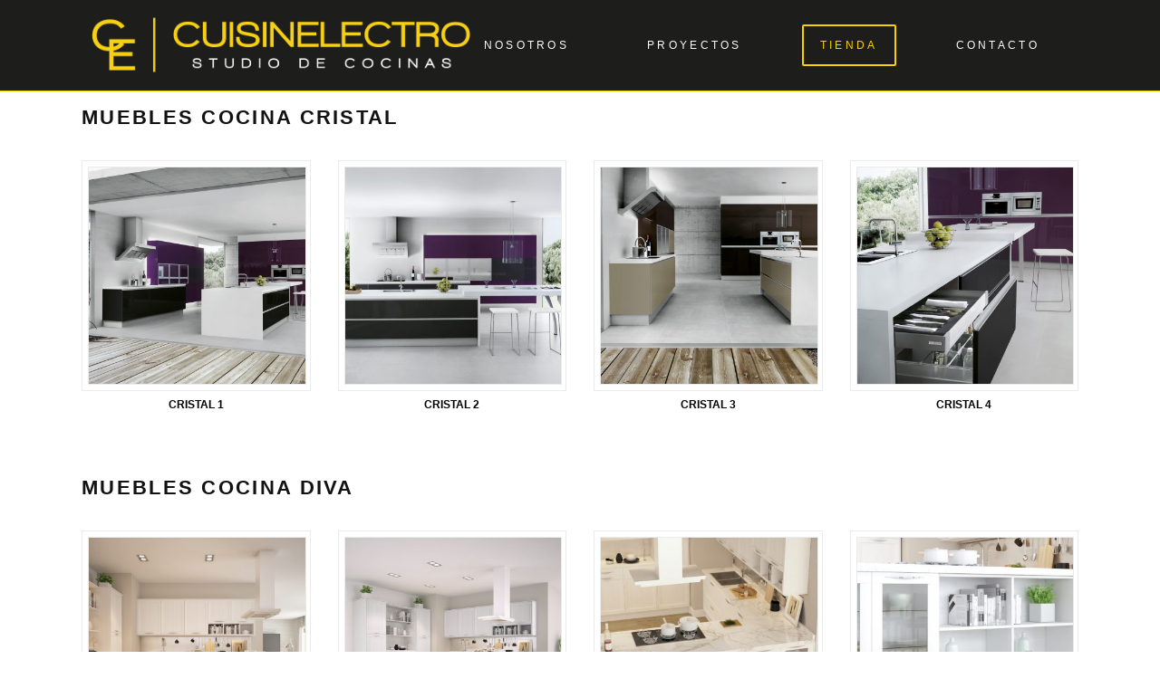

--- FILE ---
content_type: text/html; charset=UTF-8
request_url: https://cuisinelectro.com/productos/muebles-cocina/
body_size: 21206
content:
	<!DOCTYPE html>
<html lang="es">
<head>
	<meta charset="UTF-8" />
	
				<meta name="viewport" content="width=device-width,initial-scale=1,user-scalable=no">
		
            
            
	<link rel="profile" href="http://gmpg.org/xfn/11" />
	<link rel="pingback" href="https://cuisinelectro.com/xmlrpc.php" />

	<meta name='robots' content='index, follow, max-image-preview:large, max-snippet:-1, max-video-preview:-1' />
	<style>img:is([sizes="auto" i], [sizes^="auto," i]) { contain-intrinsic-size: 3000px 1500px }</style>
	
	<!-- This site is optimized with the Yoast SEO plugin v26.2 - https://yoast.com/wordpress/plugins/seo/ -->
	<title>Muebles Cocina | CuisinElectro.Com</title>
	<link rel="canonical" href="https://cuisinelectro.com/productos/muebles-cocina/" />
	<meta property="og:locale" content="es_ES" />
	<meta property="og:type" content="article" />
	<meta property="og:title" content="Muebles Cocina | CuisinElectro.Com" />
	<meta property="og:url" content="https://cuisinelectro.com/productos/muebles-cocina/" />
	<meta property="og:site_name" content="Muebles de Cocina, Electrodomésticos y Pequeños electrodomésticos" />
	<meta property="article:modified_time" content="2020-04-20T12:35:04+00:00" />
	<meta name="twitter:card" content="summary_large_image" />
	<meta name="twitter:label1" content="Tiempo de lectura" />
	<meta name="twitter:data1" content="17 minutos" />
	<script type="application/ld+json" class="yoast-schema-graph">{"@context":"https://schema.org","@graph":[{"@type":"WebPage","@id":"https://cuisinelectro.com/productos/muebles-cocina/","url":"https://cuisinelectro.com/productos/muebles-cocina/","name":"Muebles Cocina | CuisinElectro.Com","isPartOf":{"@id":"https://cuisinelectro.com/#website"},"datePublished":"2020-04-01T11:30:33+00:00","dateModified":"2020-04-20T12:35:04+00:00","breadcrumb":{"@id":"https://cuisinelectro.com/productos/muebles-cocina/#breadcrumb"},"inLanguage":"es","potentialAction":[{"@type":"ReadAction","target":["https://cuisinelectro.com/productos/muebles-cocina/"]}]},{"@type":"BreadcrumbList","@id":"https://cuisinelectro.com/productos/muebles-cocina/#breadcrumb","itemListElement":[{"@type":"ListItem","position":1,"name":"Portada","item":"https://cuisinelectro.com/"},{"@type":"ListItem","position":2,"name":"Productos","item":"https://cuisinelectro.com/productos/"},{"@type":"ListItem","position":3,"name":"Muebles Cocina"}]},{"@type":"WebSite","@id":"https://cuisinelectro.com/#website","url":"https://cuisinelectro.com/","name":"Muebles de Cocina, Electrodomésticos y Pequeños electrodomésticos","description":"","publisher":{"@id":"https://cuisinelectro.com/#organization"},"potentialAction":[{"@type":"SearchAction","target":{"@type":"EntryPoint","urlTemplate":"https://cuisinelectro.com/?s={search_term_string}"},"query-input":{"@type":"PropertyValueSpecification","valueRequired":true,"valueName":"search_term_string"}}],"inLanguage":"es"},{"@type":"Organization","@id":"https://cuisinelectro.com/#organization","name":"Cuisin Electro","url":"https://cuisinelectro.com/","logo":{"@type":"ImageObject","inLanguage":"es","@id":"https://cuisinelectro.com/#/schema/logo/image/","url":"https://cuisinelectro.com/wp-content/uploads/2020/04/cuisin-electro.png","contentUrl":"https://cuisinelectro.com/wp-content/uploads/2020/04/cuisin-electro.png","width":751,"height":216,"caption":"Cuisin Electro"},"image":{"@id":"https://cuisinelectro.com/#/schema/logo/image/"}}]}</script>
	<!-- / Yoast SEO plugin. -->


<link rel='dns-prefetch' href='//www.googletagmanager.com' />
<link rel="alternate" type="application/rss+xml" title="Muebles de Cocina, Electrodomésticos y Pequeños electrodomésticos &raquo; Feed" href="https://cuisinelectro.com/feed/" />
<link rel="alternate" type="application/rss+xml" title="Muebles de Cocina, Electrodomésticos y Pequeños electrodomésticos &raquo; Feed de los comentarios" href="https://cuisinelectro.com/comments/feed/" />
		<style>
			.lazyload,
			.lazyloading {
				max-width: 100%;
			}
		</style>
		<script type="text/javascript">
/* <![CDATA[ */
window._wpemojiSettings = {"baseUrl":"https:\/\/s.w.org\/images\/core\/emoji\/16.0.1\/72x72\/","ext":".png","svgUrl":"https:\/\/s.w.org\/images\/core\/emoji\/16.0.1\/svg\/","svgExt":".svg","source":{"concatemoji":"https:\/\/cuisinelectro.com\/wp-includes\/js\/wp-emoji-release.min.js?ver=6.8.3"}};
/*! This file is auto-generated */
!function(s,n){var o,i,e;function c(e){try{var t={supportTests:e,timestamp:(new Date).valueOf()};sessionStorage.setItem(o,JSON.stringify(t))}catch(e){}}function p(e,t,n){e.clearRect(0,0,e.canvas.width,e.canvas.height),e.fillText(t,0,0);var t=new Uint32Array(e.getImageData(0,0,e.canvas.width,e.canvas.height).data),a=(e.clearRect(0,0,e.canvas.width,e.canvas.height),e.fillText(n,0,0),new Uint32Array(e.getImageData(0,0,e.canvas.width,e.canvas.height).data));return t.every(function(e,t){return e===a[t]})}function u(e,t){e.clearRect(0,0,e.canvas.width,e.canvas.height),e.fillText(t,0,0);for(var n=e.getImageData(16,16,1,1),a=0;a<n.data.length;a++)if(0!==n.data[a])return!1;return!0}function f(e,t,n,a){switch(t){case"flag":return n(e,"\ud83c\udff3\ufe0f\u200d\u26a7\ufe0f","\ud83c\udff3\ufe0f\u200b\u26a7\ufe0f")?!1:!n(e,"\ud83c\udde8\ud83c\uddf6","\ud83c\udde8\u200b\ud83c\uddf6")&&!n(e,"\ud83c\udff4\udb40\udc67\udb40\udc62\udb40\udc65\udb40\udc6e\udb40\udc67\udb40\udc7f","\ud83c\udff4\u200b\udb40\udc67\u200b\udb40\udc62\u200b\udb40\udc65\u200b\udb40\udc6e\u200b\udb40\udc67\u200b\udb40\udc7f");case"emoji":return!a(e,"\ud83e\udedf")}return!1}function g(e,t,n,a){var r="undefined"!=typeof WorkerGlobalScope&&self instanceof WorkerGlobalScope?new OffscreenCanvas(300,150):s.createElement("canvas"),o=r.getContext("2d",{willReadFrequently:!0}),i=(o.textBaseline="top",o.font="600 32px Arial",{});return e.forEach(function(e){i[e]=t(o,e,n,a)}),i}function t(e){var t=s.createElement("script");t.src=e,t.defer=!0,s.head.appendChild(t)}"undefined"!=typeof Promise&&(o="wpEmojiSettingsSupports",i=["flag","emoji"],n.supports={everything:!0,everythingExceptFlag:!0},e=new Promise(function(e){s.addEventListener("DOMContentLoaded",e,{once:!0})}),new Promise(function(t){var n=function(){try{var e=JSON.parse(sessionStorage.getItem(o));if("object"==typeof e&&"number"==typeof e.timestamp&&(new Date).valueOf()<e.timestamp+604800&&"object"==typeof e.supportTests)return e.supportTests}catch(e){}return null}();if(!n){if("undefined"!=typeof Worker&&"undefined"!=typeof OffscreenCanvas&&"undefined"!=typeof URL&&URL.createObjectURL&&"undefined"!=typeof Blob)try{var e="postMessage("+g.toString()+"("+[JSON.stringify(i),f.toString(),p.toString(),u.toString()].join(",")+"));",a=new Blob([e],{type:"text/javascript"}),r=new Worker(URL.createObjectURL(a),{name:"wpTestEmojiSupports"});return void(r.onmessage=function(e){c(n=e.data),r.terminate(),t(n)})}catch(e){}c(n=g(i,f,p,u))}t(n)}).then(function(e){for(var t in e)n.supports[t]=e[t],n.supports.everything=n.supports.everything&&n.supports[t],"flag"!==t&&(n.supports.everythingExceptFlag=n.supports.everythingExceptFlag&&n.supports[t]);n.supports.everythingExceptFlag=n.supports.everythingExceptFlag&&!n.supports.flag,n.DOMReady=!1,n.readyCallback=function(){n.DOMReady=!0}}).then(function(){return e}).then(function(){var e;n.supports.everything||(n.readyCallback(),(e=n.source||{}).concatemoji?t(e.concatemoji):e.wpemoji&&e.twemoji&&(t(e.twemoji),t(e.wpemoji)))}))}((window,document),window._wpemojiSettings);
/* ]]> */
</script>
<style id='wp-emoji-styles-inline-css' type='text/css'>

	img.wp-smiley, img.emoji {
		display: inline !important;
		border: none !important;
		box-shadow: none !important;
		height: 1em !important;
		width: 1em !important;
		margin: 0 0.07em !important;
		vertical-align: -0.1em !important;
		background: none !important;
		padding: 0 !important;
	}
</style>
<link rel='stylesheet' id='wp-block-library-css' href='https://cuisinelectro.com/wp-includes/css/dist/block-library/style.min.css?ver=6.8.3' type='text/css' media='all' />
<style id='classic-theme-styles-inline-css' type='text/css'>
/*! This file is auto-generated */
.wp-block-button__link{color:#fff;background-color:#32373c;border-radius:9999px;box-shadow:none;text-decoration:none;padding:calc(.667em + 2px) calc(1.333em + 2px);font-size:1.125em}.wp-block-file__button{background:#32373c;color:#fff;text-decoration:none}
</style>
<style id='global-styles-inline-css' type='text/css'>
:root{--wp--preset--aspect-ratio--square: 1;--wp--preset--aspect-ratio--4-3: 4/3;--wp--preset--aspect-ratio--3-4: 3/4;--wp--preset--aspect-ratio--3-2: 3/2;--wp--preset--aspect-ratio--2-3: 2/3;--wp--preset--aspect-ratio--16-9: 16/9;--wp--preset--aspect-ratio--9-16: 9/16;--wp--preset--color--black: #000000;--wp--preset--color--cyan-bluish-gray: #abb8c3;--wp--preset--color--white: #ffffff;--wp--preset--color--pale-pink: #f78da7;--wp--preset--color--vivid-red: #cf2e2e;--wp--preset--color--luminous-vivid-orange: #ff6900;--wp--preset--color--luminous-vivid-amber: #fcb900;--wp--preset--color--light-green-cyan: #7bdcb5;--wp--preset--color--vivid-green-cyan: #00d084;--wp--preset--color--pale-cyan-blue: #8ed1fc;--wp--preset--color--vivid-cyan-blue: #0693e3;--wp--preset--color--vivid-purple: #9b51e0;--wp--preset--gradient--vivid-cyan-blue-to-vivid-purple: linear-gradient(135deg,rgba(6,147,227,1) 0%,rgb(155,81,224) 100%);--wp--preset--gradient--light-green-cyan-to-vivid-green-cyan: linear-gradient(135deg,rgb(122,220,180) 0%,rgb(0,208,130) 100%);--wp--preset--gradient--luminous-vivid-amber-to-luminous-vivid-orange: linear-gradient(135deg,rgba(252,185,0,1) 0%,rgba(255,105,0,1) 100%);--wp--preset--gradient--luminous-vivid-orange-to-vivid-red: linear-gradient(135deg,rgba(255,105,0,1) 0%,rgb(207,46,46) 100%);--wp--preset--gradient--very-light-gray-to-cyan-bluish-gray: linear-gradient(135deg,rgb(238,238,238) 0%,rgb(169,184,195) 100%);--wp--preset--gradient--cool-to-warm-spectrum: linear-gradient(135deg,rgb(74,234,220) 0%,rgb(151,120,209) 20%,rgb(207,42,186) 40%,rgb(238,44,130) 60%,rgb(251,105,98) 80%,rgb(254,248,76) 100%);--wp--preset--gradient--blush-light-purple: linear-gradient(135deg,rgb(255,206,236) 0%,rgb(152,150,240) 100%);--wp--preset--gradient--blush-bordeaux: linear-gradient(135deg,rgb(254,205,165) 0%,rgb(254,45,45) 50%,rgb(107,0,62) 100%);--wp--preset--gradient--luminous-dusk: linear-gradient(135deg,rgb(255,203,112) 0%,rgb(199,81,192) 50%,rgb(65,88,208) 100%);--wp--preset--gradient--pale-ocean: linear-gradient(135deg,rgb(255,245,203) 0%,rgb(182,227,212) 50%,rgb(51,167,181) 100%);--wp--preset--gradient--electric-grass: linear-gradient(135deg,rgb(202,248,128) 0%,rgb(113,206,126) 100%);--wp--preset--gradient--midnight: linear-gradient(135deg,rgb(2,3,129) 0%,rgb(40,116,252) 100%);--wp--preset--font-size--small: 13px;--wp--preset--font-size--medium: 20px;--wp--preset--font-size--large: 36px;--wp--preset--font-size--x-large: 42px;--wp--preset--spacing--20: 0.44rem;--wp--preset--spacing--30: 0.67rem;--wp--preset--spacing--40: 1rem;--wp--preset--spacing--50: 1.5rem;--wp--preset--spacing--60: 2.25rem;--wp--preset--spacing--70: 3.38rem;--wp--preset--spacing--80: 5.06rem;--wp--preset--shadow--natural: 6px 6px 9px rgba(0, 0, 0, 0.2);--wp--preset--shadow--deep: 12px 12px 50px rgba(0, 0, 0, 0.4);--wp--preset--shadow--sharp: 6px 6px 0px rgba(0, 0, 0, 0.2);--wp--preset--shadow--outlined: 6px 6px 0px -3px rgba(255, 255, 255, 1), 6px 6px rgba(0, 0, 0, 1);--wp--preset--shadow--crisp: 6px 6px 0px rgba(0, 0, 0, 1);}:where(.is-layout-flex){gap: 0.5em;}:where(.is-layout-grid){gap: 0.5em;}body .is-layout-flex{display: flex;}.is-layout-flex{flex-wrap: wrap;align-items: center;}.is-layout-flex > :is(*, div){margin: 0;}body .is-layout-grid{display: grid;}.is-layout-grid > :is(*, div){margin: 0;}:where(.wp-block-columns.is-layout-flex){gap: 2em;}:where(.wp-block-columns.is-layout-grid){gap: 2em;}:where(.wp-block-post-template.is-layout-flex){gap: 1.25em;}:where(.wp-block-post-template.is-layout-grid){gap: 1.25em;}.has-black-color{color: var(--wp--preset--color--black) !important;}.has-cyan-bluish-gray-color{color: var(--wp--preset--color--cyan-bluish-gray) !important;}.has-white-color{color: var(--wp--preset--color--white) !important;}.has-pale-pink-color{color: var(--wp--preset--color--pale-pink) !important;}.has-vivid-red-color{color: var(--wp--preset--color--vivid-red) !important;}.has-luminous-vivid-orange-color{color: var(--wp--preset--color--luminous-vivid-orange) !important;}.has-luminous-vivid-amber-color{color: var(--wp--preset--color--luminous-vivid-amber) !important;}.has-light-green-cyan-color{color: var(--wp--preset--color--light-green-cyan) !important;}.has-vivid-green-cyan-color{color: var(--wp--preset--color--vivid-green-cyan) !important;}.has-pale-cyan-blue-color{color: var(--wp--preset--color--pale-cyan-blue) !important;}.has-vivid-cyan-blue-color{color: var(--wp--preset--color--vivid-cyan-blue) !important;}.has-vivid-purple-color{color: var(--wp--preset--color--vivid-purple) !important;}.has-black-background-color{background-color: var(--wp--preset--color--black) !important;}.has-cyan-bluish-gray-background-color{background-color: var(--wp--preset--color--cyan-bluish-gray) !important;}.has-white-background-color{background-color: var(--wp--preset--color--white) !important;}.has-pale-pink-background-color{background-color: var(--wp--preset--color--pale-pink) !important;}.has-vivid-red-background-color{background-color: var(--wp--preset--color--vivid-red) !important;}.has-luminous-vivid-orange-background-color{background-color: var(--wp--preset--color--luminous-vivid-orange) !important;}.has-luminous-vivid-amber-background-color{background-color: var(--wp--preset--color--luminous-vivid-amber) !important;}.has-light-green-cyan-background-color{background-color: var(--wp--preset--color--light-green-cyan) !important;}.has-vivid-green-cyan-background-color{background-color: var(--wp--preset--color--vivid-green-cyan) !important;}.has-pale-cyan-blue-background-color{background-color: var(--wp--preset--color--pale-cyan-blue) !important;}.has-vivid-cyan-blue-background-color{background-color: var(--wp--preset--color--vivid-cyan-blue) !important;}.has-vivid-purple-background-color{background-color: var(--wp--preset--color--vivid-purple) !important;}.has-black-border-color{border-color: var(--wp--preset--color--black) !important;}.has-cyan-bluish-gray-border-color{border-color: var(--wp--preset--color--cyan-bluish-gray) !important;}.has-white-border-color{border-color: var(--wp--preset--color--white) !important;}.has-pale-pink-border-color{border-color: var(--wp--preset--color--pale-pink) !important;}.has-vivid-red-border-color{border-color: var(--wp--preset--color--vivid-red) !important;}.has-luminous-vivid-orange-border-color{border-color: var(--wp--preset--color--luminous-vivid-orange) !important;}.has-luminous-vivid-amber-border-color{border-color: var(--wp--preset--color--luminous-vivid-amber) !important;}.has-light-green-cyan-border-color{border-color: var(--wp--preset--color--light-green-cyan) !important;}.has-vivid-green-cyan-border-color{border-color: var(--wp--preset--color--vivid-green-cyan) !important;}.has-pale-cyan-blue-border-color{border-color: var(--wp--preset--color--pale-cyan-blue) !important;}.has-vivid-cyan-blue-border-color{border-color: var(--wp--preset--color--vivid-cyan-blue) !important;}.has-vivid-purple-border-color{border-color: var(--wp--preset--color--vivid-purple) !important;}.has-vivid-cyan-blue-to-vivid-purple-gradient-background{background: var(--wp--preset--gradient--vivid-cyan-blue-to-vivid-purple) !important;}.has-light-green-cyan-to-vivid-green-cyan-gradient-background{background: var(--wp--preset--gradient--light-green-cyan-to-vivid-green-cyan) !important;}.has-luminous-vivid-amber-to-luminous-vivid-orange-gradient-background{background: var(--wp--preset--gradient--luminous-vivid-amber-to-luminous-vivid-orange) !important;}.has-luminous-vivid-orange-to-vivid-red-gradient-background{background: var(--wp--preset--gradient--luminous-vivid-orange-to-vivid-red) !important;}.has-very-light-gray-to-cyan-bluish-gray-gradient-background{background: var(--wp--preset--gradient--very-light-gray-to-cyan-bluish-gray) !important;}.has-cool-to-warm-spectrum-gradient-background{background: var(--wp--preset--gradient--cool-to-warm-spectrum) !important;}.has-blush-light-purple-gradient-background{background: var(--wp--preset--gradient--blush-light-purple) !important;}.has-blush-bordeaux-gradient-background{background: var(--wp--preset--gradient--blush-bordeaux) !important;}.has-luminous-dusk-gradient-background{background: var(--wp--preset--gradient--luminous-dusk) !important;}.has-pale-ocean-gradient-background{background: var(--wp--preset--gradient--pale-ocean) !important;}.has-electric-grass-gradient-background{background: var(--wp--preset--gradient--electric-grass) !important;}.has-midnight-gradient-background{background: var(--wp--preset--gradient--midnight) !important;}.has-small-font-size{font-size: var(--wp--preset--font-size--small) !important;}.has-medium-font-size{font-size: var(--wp--preset--font-size--medium) !important;}.has-large-font-size{font-size: var(--wp--preset--font-size--large) !important;}.has-x-large-font-size{font-size: var(--wp--preset--font-size--x-large) !important;}
:where(.wp-block-post-template.is-layout-flex){gap: 1.25em;}:where(.wp-block-post-template.is-layout-grid){gap: 1.25em;}
:where(.wp-block-columns.is-layout-flex){gap: 2em;}:where(.wp-block-columns.is-layout-grid){gap: 2em;}
:root :where(.wp-block-pullquote){font-size: 1.5em;line-height: 1.6;}
</style>
<link rel='stylesheet' id='contact-form-7-css' href='https://cuisinelectro.com/wp-content/plugins/contact-form-7/includes/css/styles.css?ver=6.1.4' type='text/css' media='all' />
<link rel='stylesheet' id='mediaelement-css' href='https://cuisinelectro.com/wp-includes/js/mediaelement/mediaelementplayer-legacy.min.css?ver=4.2.17' type='text/css' media='all' />
<link rel='stylesheet' id='wp-mediaelement-css' href='https://cuisinelectro.com/wp-includes/js/mediaelement/wp-mediaelement.min.css?ver=6.8.3' type='text/css' media='all' />
<link rel='stylesheet' id='bridge-default-style-css' href='https://cuisinelectro.com/wp-content/themes/bridge/style.css?ver=6.8.3' type='text/css' media='all' />
<link rel='stylesheet' id='bridge-qode-font_awesome-css' href='https://cuisinelectro.com/wp-content/themes/bridge/css/font-awesome/css/font-awesome.min.css?ver=6.8.3' type='text/css' media='all' />
<link rel='stylesheet' id='bridge-qode-font_elegant-css' href='https://cuisinelectro.com/wp-content/themes/bridge/css/elegant-icons/style.min.css?ver=6.8.3' type='text/css' media='all' />
<link rel='stylesheet' id='bridge-stylesheet-css' href='https://cuisinelectro.com/wp-content/themes/bridge/css/stylesheet.min.css?ver=6.8.3' type='text/css' media='all' />
<style id='bridge-stylesheet-inline-css' type='text/css'>
   .page-id-2350.disabled_footer_top .footer_top_holder, .page-id-2350.disabled_footer_bottom .footer_bottom_holder { display: none;}


</style>
<link rel='stylesheet' id='bridge-print-css' href='https://cuisinelectro.com/wp-content/themes/bridge/css/print.css?ver=6.8.3' type='text/css' media='all' />
<link rel='stylesheet' id='bridge-style-dynamic-css' href='https://cuisinelectro.com/wp-content/themes/bridge/css/style_dynamic.css?ver=1734003798' type='text/css' media='all' />
<link rel='stylesheet' id='bridge-responsive-css' href='https://cuisinelectro.com/wp-content/themes/bridge/css/responsive.min.css?ver=6.8.3' type='text/css' media='all' />
<link rel='stylesheet' id='bridge-style-dynamic-responsive-css' href='https://cuisinelectro.com/wp-content/themes/bridge/css/style_dynamic_responsive.css?ver=1734003798' type='text/css' media='all' />
<style id='bridge-style-dynamic-responsive-inline-css' type='text/css'>
.woocommerce div.product .summary p.price, .woocommerce div.product .summary p.price span.amount {
    padding-bottom: 22px;
}
.woocommerce ul.products li.product, .woocommerce ul.products li.product a.product-category, .woocommerce-page ul.products li.product a.product-category{
    background-color: transparent;
}
nav.main_menu.drop_down.left {
   padding-left: 38px;
}
.woocommerce aside ul.product_list_widget li, .wpb_widgetised_column ul.product_list_widget li, aside ul.product_list_widget li {
    background-color:transparent
    
}
ul.product-categories {
    font-size: 13px;
    font-weight: 600;
    text-transform: uppercase;
}
.woocommerce .quantity .minus, .woocommerce #content .quantity .minus, .woocommerce-page .quantity .minus, .woocommerce-page #content .quantity .minus, .woocommerce .quantity .plus, .woocommerce #content .quantity .plus, .woocommerce-page .quantity .plus, .woocommerce-page #content .quantity .plus{
    border-radius: 0;
    border: 2px solid black;
    background-color: transparent;
    color: #000;
    line-height: 16px;
    width: 54px;
    height: 54px;
    font-size: 24px;
}

.woocommerce-accordion.q_accordion_holder.accordion.boxed .ui-accordion-header{
    background-color: transparent;
    border: 2px solid #000;
    padding-top: 8px;
    font-weight: 400;
}
.woocommerce div.product .cart .quantity {
   padding-top: 0px;
   padding-bottom: 30px
}
.woocommerce div.product div.related .qode-related-upsells-title, .woocommerce div.product div.related h4, .woocommerce div.product div.upsells .qode-related-upsells-title, .woocommerce div.product div.upsells h4 {
    padding-top: 50px;
}
@media only screen and (max-width: 600px){
    .wpcf7-form .two_columns_form_with_space .column_left, .two_columns_form_with_space .column_right{
        width: 100%;
        display: block;
        padding: 0;
    }

    .wpcf7-form .two_columns_form_with_space .column_right {
        margin-top: 10px;
    }

    .wpcf7-form .two_columns_form_with_space .column_right input.wpcf7-form-control.wpcf7-submit{
        width: 100%;
        box-sizing: border-box;
        text-align: center;
    }
}
.side_menu .side_menu_title h4, .side_menu h5, .side_menu h6 {
    font-style: normal;
}
.title .separator.small, .title .separator.small.left, .title .separator.small.right {
    margin-top: 26px;
    margin-bottom: 10px;
    height: 1px;
}
.side_menu_button>a.side_menu_button_link span {
    top: 0px;
}
.woocommerce-account .woocommerce-MyAccount-navigation li a{
    color: #131212;
    font-family: 'Open Sans', sans-serif;
    font-size: 22px;
    font-weight: 300;
    letter-spacing: 2.3px;
    text-transform: uppercase;
    padding-bottom: 0;
}

.woocommerce-account .woocommerce-MyAccount-navigation li.is-active a{
    color: #000;
}

.myaccount_user, .woocommerce .woocommerce-error, .woocommerce .woocommerce-info, .woocommerce .woocommerce-message, .woocommerce div.message{
    color: #131212;
    font-family: 'Open Sans', sans-serif;
    font-size: 22px;
    font-weight: 300;
    letter-spacing: 2.3px;
    text-transform: uppercase;
    padding-bottom: 0;
}
@media only screen and (max-width: 1024px){
    #back_to_top, #back_to_top.on, #back_to_top.off{
        right: 25px;
    }
}
@media only screen and (max-width: 768px){
    .woocommerce table.cart td.actions{
        text-align: left;
    }

    .woocommerce-page.woocommerce-cart .woocommerce-cart-form .coupon input.button{
        float: none;
    }

    .woocommerce-page.woocommerce-cart .woocommerce-cart-form input.button{
        float: left;
    }

    .woocommerce table.cart td.actions>.checkout-button{
        float: left;
    }

    .woocommerce .quantity .plus, .woocommerce .quantity .minus{
        width: 30px;
        height: 30px;
    }
}

@media only screen and (max-width: 600px){
    .woocommerce .quantity .plus, .woocommerce .quantity .minus{
        width: 15px;
        height: 15px;
        font-size: 15px;
        line-height: 15px;
    }

    .woocommerce table.cart td.actions>.checkout-button, .woocommerce-page.woocommerce-cart .woocommerce-cart-form input.button{
        width: 100%;
        margin-left: 0;
        text-align: center;
    }

    .woocommerce-cart table.cart tbody tr td{
        padding: 10px 1px;
    }
}

.woocommerce ul.products li.product .add-to-cart-button, .woocommerce ul.products li.product .added_to_cart, .woocommerce ul.products li.product a.qbutton.out-of-stock-button{
    padding: 0 40px;
}
.woocommerce .product .onsale, .woocommerce .product .single-onsale{
    left: 25px;
    top: -17px;
}

.woocommerce ul.products li.product .image-wrapper{
    overflow: visible;
}
.woocommerce div.product .cart, .woocommerce div.product .product_meta {
    margin: 40px 0;
}
.woocommerce table.shop_attributes th {
    letter-spacing: 1.8px;
    font-weight: 500;
}

.woocommerce div.product div.product_meta>.social_share_list_holder>span, .woocommerce div.product div.product_meta>span {
    font-weight: 500;
    letter-spacing: 0.5px;
}
.woocommerce-page .content .container .container_inner{
    padding-bottom: 80px;
}
</style>
<link rel='stylesheet' id='js_composer_front-css' href='https://cuisinelectro.com/wp-content/plugins/js_composer/assets/css/js_composer.min.css?ver=8.6.1' type='text/css' media='all' />
<link rel='stylesheet' id='bridge-core-dashboard-style-css' href='https://cuisinelectro.com/wp-content/plugins/bridge-core/modules/core-dashboard/assets/css/core-dashboard.min.css?ver=6.8.3' type='text/css' media='all' />
<!--n2css--><!--n2js--><script type="text/javascript" src="https://cuisinelectro.com/wp-includes/js/jquery/jquery.min.js?ver=3.7.1" id="jquery-core-js"></script>
<script type="text/javascript" src="https://cuisinelectro.com/wp-includes/js/jquery/jquery-migrate.min.js?ver=3.4.1" id="jquery-migrate-js"></script>

<!-- Fragmento de código de la etiqueta de Google (gtag.js) añadida por Site Kit -->
<!-- Fragmento de código de Google Analytics añadido por Site Kit -->
<script type="text/javascript" src="https://www.googletagmanager.com/gtag/js?id=GT-T5JXLGFB" id="google_gtagjs-js" async></script>
<script type="text/javascript" id="google_gtagjs-js-after">
/* <![CDATA[ */
window.dataLayer = window.dataLayer || [];function gtag(){dataLayer.push(arguments);}
gtag("set","linker",{"domains":["cuisinelectro.com"]});
gtag("js", new Date());
gtag("set", "developer_id.dZTNiMT", true);
gtag("config", "GT-T5JXLGFB");
 window._googlesitekit = window._googlesitekit || {}; window._googlesitekit.throttledEvents = []; window._googlesitekit.gtagEvent = (name, data) => { var key = JSON.stringify( { name, data } ); if ( !! window._googlesitekit.throttledEvents[ key ] ) { return; } window._googlesitekit.throttledEvents[ key ] = true; setTimeout( () => { delete window._googlesitekit.throttledEvents[ key ]; }, 5 ); gtag( "event", name, { ...data, event_source: "site-kit" } ); }; 
/* ]]> */
</script>
<script></script><link rel="https://api.w.org/" href="https://cuisinelectro.com/wp-json/" /><link rel="alternate" title="JSON" type="application/json" href="https://cuisinelectro.com/wp-json/wp/v2/pages/2350" /><link rel="EditURI" type="application/rsd+xml" title="RSD" href="https://cuisinelectro.com/xmlrpc.php?rsd" />
<meta name="generator" content="WordPress 6.8.3" />
<link rel='shortlink' href='https://cuisinelectro.com/?p=2350' />
<link rel="alternate" title="oEmbed (JSON)" type="application/json+oembed" href="https://cuisinelectro.com/wp-json/oembed/1.0/embed?url=https%3A%2F%2Fcuisinelectro.com%2Fproductos%2Fmuebles-cocina%2F" />
<link rel="alternate" title="oEmbed (XML)" type="text/xml+oembed" href="https://cuisinelectro.com/wp-json/oembed/1.0/embed?url=https%3A%2F%2Fcuisinelectro.com%2Fproductos%2Fmuebles-cocina%2F&#038;format=xml" />
<meta name="generator" content="Site Kit by Google 1.168.0" />		<script>
			document.documentElement.className = document.documentElement.className.replace('no-js', 'js');
		</script>
				<style>
			.no-js img.lazyload {
				display: none;
			}

			figure.wp-block-image img.lazyloading {
				min-width: 150px;
			}

			.lazyload,
			.lazyloading {
				--smush-placeholder-width: 100px;
				--smush-placeholder-aspect-ratio: 1/1;
				width: var(--smush-image-width, var(--smush-placeholder-width)) !important;
				aspect-ratio: var(--smush-image-aspect-ratio, var(--smush-placeholder-aspect-ratio)) !important;
			}

						.lazyload, .lazyloading {
				opacity: 0;
			}

			.lazyloaded {
				opacity: 1;
				transition: opacity 400ms;
				transition-delay: 0ms;
			}

					</style>
		<style type="text/css">.recentcomments a{display:inline !important;padding:0 !important;margin:0 !important;}</style><meta name="generator" content="Powered by WPBakery Page Builder - drag and drop page builder for WordPress."/>
<link rel="icon" href="https://cuisinelectro.com/wp-content/uploads/2024/11/cropped-icono-32x32.png" sizes="32x32" />
<link rel="icon" href="https://cuisinelectro.com/wp-content/uploads/2024/11/cropped-icono-192x192.png" sizes="192x192" />
<link rel="apple-touch-icon" href="https://cuisinelectro.com/wp-content/uploads/2024/11/cropped-icono-180x180.png" />
<meta name="msapplication-TileImage" content="https://cuisinelectro.com/wp-content/uploads/2024/11/cropped-icono-270x270.png" />
<noscript><style> .wpb_animate_when_almost_visible { opacity: 1; }</style></noscript>	
	<!-- Global site tag (gtag.js) - Google Analytics -->
<script async src="https://www.googletagmanager.com/gtag/js?id=UA-168011253-1"></script>
<script>
  window.dataLayer = window.dataLayer || [];
  function gtag(){dataLayer.push(arguments);}
  gtag('js', new Date());

  gtag('config', 'UA-168011253-1');
</script>

	
</head>

<body class="wp-singular page-template-default page page-id-2350 page-child parent-pageid-2287 wp-theme-bridge bridge-core-3.3.4.4  qode_grid_1200 footer_responsive_adv qode-theme-ver-20.6 qode-theme-bridge qode_header_in_grid wpb-js-composer js-comp-ver-8.6.1 vc_responsive" itemscope itemtype="http://schema.org/WebPage">




<div class="wrapper">
	<div class="wrapper_inner">

    
		<!-- Google Analytics start -->
				<!-- Google Analytics end -->

		
	<header class=" scroll_header_top_area  regular with_border header_style_on_scroll page_header">
    <div class="header_inner clearfix">
                <div class="header_top_bottom_holder">
            
            <div class="header_bottom clearfix" style='' >
                                <div class="container">
                    <div class="container_inner clearfix">
                                                    
                            <div class="header_inner_left">
                                									<div class="mobile_menu_button">
		<span>
			<span aria-hidden="true" class="qode_icon_font_elegant icon_menu " ></span>		</span>
	</div>
                                <div class="logo_wrapper" >
	<div class="q_logo">
		<a itemprop="url" href="https://cuisinelectro.com/" >
             <img itemprop="image" class="normal lazyload" data-src="https://cuisinelectro.com/wp-content/uploads/2024/11/Mesa-de-trabajo-1.png" alt="Logo" src="[data-uri]" style="--smush-placeholder-width: 2051px; --smush-placeholder-aspect-ratio: 2051/420;"> 			 <img itemprop="image" class="light lazyload" data-src="https://cuisinelectro.com/wp-content/uploads/2024/11/Mesa-de-trabajo-1.png" alt="Logo" src="[data-uri]" style="--smush-placeholder-width: 2051px; --smush-placeholder-aspect-ratio: 2051/420;" /> 			 <img itemprop="image" class="dark lazyload" data-src="https://cuisinelectro.com/wp-content/uploads/2024/11/Mesa-de-trabajo-1.png" alt="Logo" src="[data-uri]" style="--smush-placeholder-width: 2051px; --smush-placeholder-aspect-ratio: 2051/420;" /> 			 <img itemprop="image" class="sticky lazyload" data-src="https://cuisinelectro.com/wp-content/uploads/2024/11/Mesa-de-trabajo-1.png" alt="Logo" src="[data-uri]" style="--smush-placeholder-width: 2051px; --smush-placeholder-aspect-ratio: 2051/420;" /> 			 <img itemprop="image" class="mobile lazyload" data-src="https://cuisinelectro.com/wp-content/uploads/2024/11/Mesa-de-trabajo-1.png" alt="Logo" src="[data-uri]" style="--smush-placeholder-width: 2051px; --smush-placeholder-aspect-ratio: 2051/420;" /> 					</a>
	</div>
	</div>                                                            </div>
                                                                    <div class="header_inner_right">
                                        <div class="side_menu_button_wrapper right">
                                                                                                                                    <div class="side_menu_button">
                                                                                                                                                
                                            </div>
                                        </div>
                                    </div>
                                
                                
                                <nav class="main_menu drop_down right">
                                    <ul id="menu-menu-principal" class=""><li id="nav-menu-item-2426" class="menu-item menu-item-type-custom menu-item-object-custom menu-item-has-children  has_sub narrow"><a href="#" class=""><i class="menu_icon blank fa"></i><span>Nosotros</span><span class="plus"></span></a>
<div class="second"><div class="inner"><ul>
	<li id="nav-menu-item-290" class="menu-item menu-item-type-post_type menu-item-object-page "><a href="https://cuisinelectro.com/quienes-somos/" class=""><i class="menu_icon blank fa"></i><span>Quienes Somos</span><span class="plus"></span></a></li>
	<li id="nav-menu-item-288" class="menu-item menu-item-type-post_type menu-item-object-page "><a href="https://cuisinelectro.com/nuestras-marcas/" class=""><i class="menu_icon blank fa"></i><span>Nuestras Marcas</span><span class="plus"></span></a></li>
	<li id="nav-menu-item-287" class="menu-item menu-item-type-post_type menu-item-object-page "><a href="https://cuisinelectro.com/catalogos/" class=""><i class="menu_icon blank fa"></i><span>Cátalogos</span><span class="plus"></span></a></li>
</ul></div></div>
</li>
<li id="nav-menu-item-292" class="menu-item menu-item-type-post_type menu-item-object-page menu-item-has-children  has_sub narrow"><a href="https://cuisinelectro.com/proyectos/" class=""><i class="menu_icon blank fa"></i><span>Proyectos</span><span class="plus"></span></a>
<div class="second"><div class="inner"><ul>
	<li id="nav-menu-item-3566" class="menu-item menu-item-type-custom menu-item-object-custom menu-item-has-children sub"><a href="https://cuisinelectro.com/proyectos/" class=""><i class="menu_icon fa-arrow-circle-o-right fa"></i><span>Proyectos #1</span><span class="plus"></span><i class="q_menu_arrow fa fa-angle-right"></i></a>
	<ul>
		<li id="nav-menu-item-3537" class="menu-item menu-item-type-post_type menu-item-object-page "><a href="https://cuisinelectro.com/proyectos/proyecto-aerides/" class=""><i class="menu_icon blank fa"></i><span>Proyecto Aerides</span><span class="plus"></span></a></li>
		<li id="nav-menu-item-3536" class="menu-item menu-item-type-post_type menu-item-object-page "><a href="https://cuisinelectro.com/proyectos/proyecto-avd-federico-anaya-salamanca/" class=""><i class="menu_icon blank fa"></i><span>Proyecto Avd Federico Anaya Salamanca</span><span class="plus"></span></a></li>
		<li id="nav-menu-item-3535" class="menu-item menu-item-type-post_type menu-item-object-page "><a href="https://cuisinelectro.com/proyectos/proyecto-edif-mino-guadalmina-alta/" class=""><i class="menu_icon blank fa"></i><span>Proyecto Edif Miño Guadalmina Alta</span><span class="plus"></span></a></li>
		<li id="nav-menu-item-3534" class="menu-item menu-item-type-post_type menu-item-object-page "><a href="https://cuisinelectro.com/proyectos/proyecto-jardines-de-las-golondrinas/" class=""><i class="menu_icon blank fa"></i><span>Proyecto jardines de las golondrinas</span><span class="plus"></span></a></li>
		<li id="nav-menu-item-3532" class="menu-item menu-item-type-post_type menu-item-object-page "><a href="https://cuisinelectro.com/proyectos/proyecto-terrazas-del-rodeo-primero/" class=""><i class="menu_icon blank fa"></i><span>Proyecto terrazas del rodeo primero</span><span class="plus"></span></a></li>
	</ul>
</li>
	<li id="nav-menu-item-3567" class="menu-item menu-item-type-custom menu-item-object-custom menu-item-has-children sub"><a href="https://cuisinelectro.com/proyectos/" class=""><i class="menu_icon blank fa"></i><span>Proyectos #2</span><span class="plus"></span><i class="q_menu_arrow fa fa-angle-right"></i></a>
	<ul>
		<li id="nav-menu-item-3533" class="menu-item menu-item-type-post_type menu-item-object-page "><a href="https://cuisinelectro.com/proyectos/proyecto-tembo-banus/" class=""><i class="menu_icon blank fa"></i><span>Proyecto Tembo Banus</span><span class="plus"></span></a></li>
		<li id="nav-menu-item-3394" class="menu-item menu-item-type-post_type menu-item-object-page "><a href="https://cuisinelectro.com/proyectos/proyecto-estepona-nono/" class=""><i class="menu_icon blank fa"></i><span>Proyecto Estepona – Nono</span><span class="plus"></span></a></li>
		<li id="nav-menu-item-3369" class="menu-item menu-item-type-post_type menu-item-object-page "><a href="https://cuisinelectro.com/proyectos/proyecto-police-barracks-gibraltar-50-viviendas/" class=""><i class="menu_icon blank fa"></i><span>Proyecto Police Barracks – Gibraltar</span><span class="plus"></span></a></li>
		<li id="nav-menu-item-3219" class="menu-item menu-item-type-post_type menu-item-object-page "><a href="https://cuisinelectro.com/proyectos/urbanizacion-puerto-el-almendro/" class=""><i class="menu_icon blank fa"></i><span>Urb. Puerto El Almendro</span><span class="plus"></span></a></li>
		<li id="nav-menu-item-3218" class="menu-item menu-item-type-post_type menu-item-object-page "><a href="https://cuisinelectro.com/proyectos/urbanizacion-las-canas/" class=""><i class="menu_icon blank fa"></i><span>Urb Las Cañas</span><span class="plus"></span></a></li>
	</ul>
</li>
	<li id="nav-menu-item-3568" class="menu-item menu-item-type-custom menu-item-object-custom menu-item-has-children sub"><a href="https://cuisinelectro.com/proyectos/" class=""><i class="menu_icon blank fa"></i><span>Proyectos #3</span><span class="plus"></span><i class="q_menu_arrow fa fa-angle-right"></i></a>
	<ul>
		<li id="nav-menu-item-3217" class="menu-item menu-item-type-post_type menu-item-object-page "><a href="https://cuisinelectro.com/proyectos/urbanizacion-el-capricho/" class=""><i class="menu_icon blank fa"></i><span>Urb El Capricho</span><span class="plus"></span></a></li>
		<li id="nav-menu-item-3215" class="menu-item menu-item-type-post_type menu-item-object-page "><a href="https://cuisinelectro.com/proyectos/proyecto-coto-real-2/" class=""><i class="menu_icon blank fa"></i><span>Coto Real 2</span><span class="plus"></span></a></li>
		<li id="nav-menu-item-3216" class="menu-item menu-item-type-post_type menu-item-object-page "><a href="https://cuisinelectro.com/proyectos/marina-banus/" class=""><i class="menu_icon blank fa"></i><span>Marina Banús</span><span class="plus"></span></a></li>
		<li id="nav-menu-item-3214" class="menu-item menu-item-type-post_type menu-item-object-page "><a href="https://cuisinelectro.com/proyectos/proyecto-nueva-andalucia/" class=""><i class="menu_icon blank fa"></i><span>Calle Aries Nueva Andalucía</span><span class="plus"></span></a></li>
		<li id="nav-menu-item-3212" class="menu-item menu-item-type-post_type menu-item-object-page "><a href="https://cuisinelectro.com/proyectos/proyecto-cala-de-mijas/" class=""><i class="menu_icon blank fa"></i><span>Cala de Mijas</span><span class="plus"></span></a></li>
	</ul>
</li>
	<li id="nav-menu-item-3569" class="menu-item menu-item-type-custom menu-item-object-custom menu-item-has-children sub"><a href="https://cuisinelectro.com/proyectos/" class=""><i class="menu_icon blank fa"></i><span>Proyectos #4</span><span class="plus"></span><i class="q_menu_arrow fa fa-angle-right"></i></a>
	<ul>
		<li id="nav-menu-item-3213" class="menu-item menu-item-type-post_type menu-item-object-page "><a href="https://cuisinelectro.com/proyectos/calle-almeria-fuengirola/" class=""><i class="menu_icon blank fa"></i><span>Calle Almeria Fuengirola</span><span class="plus"></span></a></li>
		<li id="nav-menu-item-3565" class="menu-item menu-item-type-post_type menu-item-object-page "><a href="https://cuisinelectro.com/proyectos/avd-las-lomas-estepona/" class=""><i class="menu_icon blank fa"></i><span>Avd. Las Lomas – Estepona</span><span class="plus"></span></a></li>
		<li id="nav-menu-item-3580" class="menu-item menu-item-type-post_type menu-item-object-page "><a href="https://cuisinelectro.com/proyectos/calle-8-guadalmina-baja/" class=""><i class="menu_icon blank fa"></i><span>Calle 8 – Guadalmina Baja</span><span class="plus"></span></a></li>
		<li id="nav-menu-item-3599" class="menu-item menu-item-type-post_type menu-item-object-page "><a href="https://cuisinelectro.com/proyectos/calle-gonzalo-jimenez-de-quesada-granada/" class=""><i class="menu_icon blank fa"></i><span>Calle Gonzalo Jiménez de Quesada – Granada</span><span class="plus"></span></a></li>
		<li id="nav-menu-item-3600" class="menu-item menu-item-type-post_type menu-item-object-page "><a href="https://cuisinelectro.com/proyectos/calle-estepona-san-pedro/" class=""><i class="menu_icon blank fa"></i><span>Calle Estepona – San Pedro</span><span class="plus"></span></a></li>
	</ul>
</li>
	<li id="nav-menu-item-3601" class="menu-item menu-item-type-custom menu-item-object-custom menu-item-has-children sub"><a href="https://cuisinelectro.com/proyectos/" class=""><i class="menu_icon blank fa"></i><span>Proyectos #5</span><span class="plus"></span><i class="q_menu_arrow fa fa-angle-right"></i></a>
	<ul>
		<li id="nav-menu-item-3632" class="menu-item menu-item-type-post_type menu-item-object-page "><a href="https://cuisinelectro.com/proyectos/calle-santa-elena-tobi-san-pedro/" class=""><i class="menu_icon blank fa"></i><span>Calle Santa Elena – Tobi – San Pedro</span><span class="plus"></span></a></li>
		<li id="nav-menu-item-3633" class="menu-item menu-item-type-post_type menu-item-object-page "><a href="https://cuisinelectro.com/proyectos/calle-los-eucaliptos-san-pedro/" class=""><i class="menu_icon blank fa"></i><span>Calle los Eucaliptos – San Pedro</span><span class="plus"></span></a></li>
		<li id="nav-menu-item-3634" class="menu-item menu-item-type-post_type menu-item-object-page "><a href="https://cuisinelectro.com/proyectos/calle-la-horta-zamora/" class=""><i class="menu_icon blank fa"></i><span>Calle La Horta – Zamora</span><span class="plus"></span></a></li>
		<li id="nav-menu-item-3663" class="menu-item menu-item-type-post_type menu-item-object-page "><a href="https://cuisinelectro.com/proyectos/edif-albatros-xxi-nueva-andalucia/" class=""><i class="menu_icon blank fa"></i><span>Edif. Albatros XXI – Nueva Andalucia</span><span class="plus"></span></a></li>
		<li id="nav-menu-item-3664" class="menu-item menu-item-type-post_type menu-item-object-page "><a href="https://cuisinelectro.com/proyectos/calle-trinidad-ubeda/" class=""><i class="menu_icon blank fa"></i><span>Calle Trinidad – Úbeda</span><span class="plus"></span></a></li>
	</ul>
</li>
	<li id="nav-menu-item-3673" class="menu-item menu-item-type-custom menu-item-object-custom menu-item-has-children sub"><a href="https://cuisinelectro.com/proyectos/" class=""><i class="menu_icon blank fa"></i><span>Proyectos #6</span><span class="plus"></span><i class="q_menu_arrow fa fa-angle-right"></i></a>
	<ul>
		<li id="nav-menu-item-3665" class="menu-item menu-item-type-post_type menu-item-object-page "><a href="https://cuisinelectro.com/proyectos/calle-santo-domingo-savio-ubeda/" class=""><i class="menu_icon blank fa"></i><span>Calle Santo Domingo Savio – Úbeda</span><span class="plus"></span></a></li>
		<li id="nav-menu-item-3715" class="menu-item menu-item-type-post_type menu-item-object-page "><a href="https://cuisinelectro.com/proyectos/calle-torremolinos-fuengirola/" class=""><i class="menu_icon blank fa"></i><span>Calle Torremolinos- Fuengirola (Obra)</span><span class="plus"></span></a></li>
		<li id="nav-menu-item-3712" class="menu-item menu-item-type-post_type menu-item-object-page "><a href="https://cuisinelectro.com/proyectos/lavadero-calle-santa-elena-tobi-san-pedro/" class=""><i class="menu_icon blank fa"></i><span>Lavadero Calle Santa Elena – Tobi – San Pedro</span><span class="plus"></span></a></li>
		<li id="nav-menu-item-3713" class="menu-item menu-item-type-post_type menu-item-object-page "><a href="https://cuisinelectro.com/proyectos/lavadero-calle-los-eucaliptos-san-pedro/" class=""><i class="menu_icon blank fa"></i><span>Lavadero Calle Los Eucaliptos – San Pedro</span><span class="plus"></span></a></li>
		<li id="nav-menu-item-3714" class="menu-item menu-item-type-post_type menu-item-object-page "><a href="https://cuisinelectro.com/proyectos/lavadero-agro-jardin-estepona/" class=""><i class="menu_icon blank fa"></i><span>Lavadero Agro – Jardin – Estepona</span><span class="plus"></span></a></li>
	</ul>
</li>
	<li id="nav-menu-item-3795" class="menu-item menu-item-type-custom menu-item-object-custom menu-item-has-children sub"><a href="https://cuisinelectro.com/proyectos/" class=""><i class="menu_icon blank fa"></i><span>Proyectos #7</span><span class="plus"></span><i class="q_menu_arrow fa fa-angle-right"></i></a>
	<ul>
		<li id="nav-menu-item-3804" class="menu-item menu-item-type-post_type menu-item-object-page "><a href="https://cuisinelectro.com/proyectos/oficina-apsolut-malaga/" class=""><i class="menu_icon blank fa"></i><span>Oficina Apsolut – Malaga</span><span class="plus"></span></a></li>
		<li id="nav-menu-item-3803" class="menu-item menu-item-type-post_type menu-item-object-page "><a href="https://cuisinelectro.com/proyectos/residencial-fuente-nueva-san-pedro/" class=""><i class="menu_icon blank fa"></i><span>Residencial Fuente Nueva – San Pedro</span><span class="plus"></span></a></li>
		<li id="nav-menu-item-3802" class="menu-item menu-item-type-post_type menu-item-object-page "><a href="https://cuisinelectro.com/proyectos/urb-alcazaba-beach-estepona/" class=""><i class="menu_icon blank fa"></i><span>Urb. Alcazaba Beach – Estepona</span><span class="plus"></span></a></li>
		<li id="nav-menu-item-3801" class="menu-item menu-item-type-post_type menu-item-object-page "><a href="https://cuisinelectro.com/proyectos/urb-aloha-garden-nueva-andalucia/" class=""><i class="menu_icon blank fa"></i><span>Urb. Aloha Garden – Nueva Andalucia</span><span class="plus"></span></a></li>
		<li id="nav-menu-item-3800" class="menu-item menu-item-type-post_type menu-item-object-page "><a href="https://cuisinelectro.com/proyectos/urb-bello-horizonte-marbella/" class=""><i class="menu_icon blank fa"></i><span>Urb. Bello Horizonte – Marbella</span><span class="plus"></span></a></li>
	</ul>
</li>
	<li id="nav-menu-item-3796" class="menu-item menu-item-type-custom menu-item-object-custom menu-item-has-children sub"><a href="https://cuisinelectro.com/proyectos/" class=""><i class="menu_icon blank fa"></i><span>Proyectos #8</span><span class="plus"></span><i class="q_menu_arrow fa fa-angle-right"></i></a>
	<ul>
		<li id="nav-menu-item-3799" class="menu-item menu-item-type-post_type menu-item-object-page "><a href="https://cuisinelectro.com/proyectos/urb-calypso-marbella/" class=""><i class="menu_icon blank fa"></i><span>Urb. Calypso – Marbella</span><span class="plus"></span></a></li>
		<li id="nav-menu-item-3798" class="menu-item menu-item-type-post_type menu-item-object-page "><a href="https://cuisinelectro.com/proyectos/urb-cumbres-del-rodeo-nueva-andalucia/" class=""><i class="menu_icon blank fa"></i><span>Urb. Cumbres del Rodeo – Nueva Andalucia</span><span class="plus"></span></a></li>
		<li id="nav-menu-item-3947" class="menu-item menu-item-type-post_type menu-item-object-page "><a href="https://cuisinelectro.com/proyectos/urb-dominion-beach-estepona/" class=""><i class="menu_icon blank fa"></i><span>Urb. Dominion Beach – Estepona</span><span class="plus"></span></a></li>
		<li id="nav-menu-item-3946" class="menu-item menu-item-type-post_type menu-item-object-page "><a href="https://cuisinelectro.com/proyectos/urb-el-dorado-nueva-andalucia/" class=""><i class="menu_icon blank fa"></i><span>Urb. El Dorado – Nueva Andalucia</span><span class="plus"></span></a></li>
		<li id="nav-menu-item-3945" class="menu-item menu-item-type-post_type menu-item-object-page "><a href="https://cuisinelectro.com/proyectos/urb-el-gamonal-san-pedro/" class=""><i class="menu_icon blank fa"></i><span>Urb. El Gamonal – San Pedro</span><span class="plus"></span></a></li>
	</ul>
</li>
	<li id="nav-menu-item-3948" class="menu-item menu-item-type-custom menu-item-object-custom menu-item-has-children sub"><a href="https://cuisinelectro.com/proyectos/" class=""><i class="menu_icon blank fa"></i><span>Proyectos #9</span><span class="plus"></span><i class="q_menu_arrow fa fa-angle-right"></i></a>
	<ul>
		<li id="nav-menu-item-3944" class="menu-item menu-item-type-post_type menu-item-object-page "><a href="https://cuisinelectro.com/proyectos/urb-el-presidente-estepona/" class=""><i class="menu_icon blank fa"></i><span>Urb. El Presidente – Estepona</span><span class="plus"></span></a></li>
		<li id="nav-menu-item-3943" class="menu-item menu-item-type-post_type menu-item-object-page "><a href="https://cuisinelectro.com/proyectos/urb-gala-placidia-marbella/" class=""><i class="menu_icon blank fa"></i><span>Urb. Gala Placidia – Marbella</span><span class="plus"></span></a></li>
		<li id="nav-menu-item-3942" class="menu-item menu-item-type-post_type menu-item-object-page "><a href="https://cuisinelectro.com/proyectos/urb-hacienda-del-sol-estepona/" class=""><i class="menu_icon blank fa"></i><span>Urb. Hacienda del Sol – Estepona</span><span class="plus"></span></a></li>
		<li id="nav-menu-item-3941" class="menu-item menu-item-type-post_type menu-item-object-page "><a href="https://cuisinelectro.com/proyectos/urb-la-rinconada-nueva-andalucia/" class=""><i class="menu_icon blank fa"></i><span>Urb. La Rinconada – Nueva Andalucia</span><span class="plus"></span></a></li>
		<li id="nav-menu-item-3940" class="menu-item menu-item-type-post_type menu-item-object-page "><a href="https://cuisinelectro.com/proyectos/urb-la-zambomba-marbella/" class=""><i class="menu_icon blank fa"></i><span>Urb. La Zambomba – Marbella</span><span class="plus"></span></a></li>
	</ul>
</li>
	<li id="nav-menu-item-3949" class="menu-item menu-item-type-custom menu-item-object-custom menu-item-has-children sub"><a href="https://cuisinelectro.com/proyectos/" class=""><i class="menu_icon blank fa"></i><span>Proyectos #10</span><span class="plus"></span><i class="q_menu_arrow fa fa-angle-right"></i></a>
	<ul>
		<li id="nav-menu-item-3939" class="menu-item menu-item-type-post_type menu-item-object-page "><a href="https://cuisinelectro.com/proyectos/urb-lorcrimar-i-nueva-andalucia/" class=""><i class="menu_icon blank fa"></i><span>Urb. Lorcrimar I – Nueva Andalucia</span><span class="plus"></span></a></li>
		<li id="nav-menu-item-3938" class="menu-item menu-item-type-post_type menu-item-object-page "><a href="https://cuisinelectro.com/proyectos/urb-los-naranjos-hills-nueva-andalucia/" class=""><i class="menu_icon blank fa"></i><span>Urb. Los Naranjos Hills – Nueva Andalucia</span><span class="plus"></span></a></li>
		<li id="nav-menu-item-3937" class="menu-item menu-item-type-post_type menu-item-object-page "><a href="https://cuisinelectro.com/proyectos/urb-mirador-del-rodeo-nueva-andalucia/" class=""><i class="menu_icon blank fa"></i><span>Urb. Mirador del Rodeo – Nueva Andalucia</span><span class="plus"></span></a></li>
		<li id="nav-menu-item-3951" class="menu-item menu-item-type-post_type menu-item-object-page "><a href="https://cuisinelectro.com/proyectos/urb-mirador-de-costalita-estepona/" class=""><i class="menu_icon blank fa"></i><span>Urb. Mirador de Costalita – Estepona</span><span class="plus"></span></a></li>
		<li id="nav-menu-item-3936" class="menu-item menu-item-type-post_type menu-item-object-page "><a href="https://cuisinelectro.com/proyectos/urb-playa-rocio-puerto-banus/" class=""><i class="menu_icon blank fa"></i><span>Urb. Playa Rocío – Puerto Banús</span><span class="plus"></span></a></li>
	</ul>
</li>
	<li id="nav-menu-item-4019" class="menu-item menu-item-type-custom menu-item-object-custom menu-item-has-children sub"><a href="https://cuisinelectro.com/proyectos/" class=""><i class="menu_icon blank fa"></i><span>Proyectos #11</span><span class="plus"></span><i class="q_menu_arrow fa fa-angle-right"></i></a>
	<ul>
		<li id="nav-menu-item-4018" class="menu-item menu-item-type-post_type menu-item-object-page "><a href="https://cuisinelectro.com/proyectos/urb-playas-andaluzas-marbella/" class=""><i class="menu_icon blank fa"></i><span>Urb. Playas Andaluzas – Marbella</span><span class="plus"></span></a></li>
		<li id="nav-menu-item-4017" class="menu-item menu-item-type-post_type menu-item-object-page "><a href="https://cuisinelectro.com/proyectos/urb-riviera-sol-mijas/" class=""><i class="menu_icon blank fa"></i><span>Urb. Riviera Sol – Mijas</span><span class="plus"></span></a></li>
		<li id="nav-menu-item-4016" class="menu-item menu-item-type-post_type menu-item-object-page "><a href="https://cuisinelectro.com/proyectos/urb-senorio-gonzaga-bloq-9-nueva-andalucia/" class=""><i class="menu_icon blank fa"></i><span>Urb. Señorio Gonzaga – Bloq. 9 – Nueva Andalucía</span><span class="plus"></span></a></li>
		<li id="nav-menu-item-4015" class="menu-item menu-item-type-post_type menu-item-object-page "><a href="https://cuisinelectro.com/proyectos/urb-senorio-gonzaga-nueva-andalucia/" class=""><i class="menu_icon blank fa"></i><span>Urb. Señorio Gonzaga – Nueva Andalucía</span><span class="plus"></span></a></li>
		<li id="nav-menu-item-4014" class="menu-item menu-item-type-post_type menu-item-object-page "><a href="https://cuisinelectro.com/proyectos/urb-terrazas-del-rodeo-3-a-nueva-andalucia/" class=""><i class="menu_icon blank fa"></i><span>Urb. Terrazas del Rodeo – 3º A – Nueva Andalucía</span><span class="plus"></span></a></li>
	</ul>
</li>
	<li id="nav-menu-item-4020" class="menu-item menu-item-type-custom menu-item-object-custom menu-item-has-children sub"><a href="https://cuisinelectro.com/proyectos/" class=""><i class="menu_icon blank fa"></i><span>Proyectos #12</span><span class="plus"></span><i class="q_menu_arrow fa fa-angle-right"></i></a>
	<ul>
		<li id="nav-menu-item-4013" class="menu-item menu-item-type-post_type menu-item-object-page "><a href="https://cuisinelectro.com/proyectos/urb-terrazas-del-rodeo-atico-d-nueva-andalucia/" class=""><i class="menu_icon blank fa"></i><span>Urb. Terrazas del Rodeo – Ático D – Nueva Andalucía</span><span class="plus"></span></a></li>
		<li id="nav-menu-item-4012" class="menu-item menu-item-type-post_type menu-item-object-page "><a href="https://cuisinelectro.com/proyectos/urb-terrazas-del-rodeo-bajo-b-nueva-andalucia/" class=""><i class="menu_icon blank fa"></i><span>Urb. Terrazas del Rodeo – Bajo B – Nueva Andalucía</span><span class="plus"></span></a></li>
		<li id="nav-menu-item-4189" class="menu-item menu-item-type-post_type menu-item-object-page "><a href="https://cuisinelectro.com/proyectos/calle-21-guadalmina-alta/" class=""><i class="menu_icon blank fa"></i><span>Calle 21 – Guadalmina Alta</span><span class="plus"></span></a></li>
		<li id="nav-menu-item-4190" class="menu-item menu-item-type-post_type menu-item-object-page "><a href="https://cuisinelectro.com/proyectos/calle-santa-isabel-san-pedro-alcantara/" class=""><i class="menu_icon blank fa"></i><span>Calle Santa Isabel – San Pedro Alcántara</span><span class="plus"></span></a></li>
		<li id="nav-menu-item-4191" class="menu-item menu-item-type-post_type menu-item-object-page "><a href="https://cuisinelectro.com/proyectos/urb-alicate-playa-marbella/" class=""><i class="menu_icon blank fa"></i><span>Urb. Alicate Playa – Marbella</span><span class="plus"></span></a></li>
	</ul>
</li>
	<li id="nav-menu-item-4192" class="menu-item menu-item-type-custom menu-item-object-custom menu-item-has-children sub"><a href="https://cuisinelectro.com/proyectos/" class=""><i class="menu_icon blank fa"></i><span>Proyectos #13</span><span class="plus"></span><i class="q_menu_arrow fa fa-angle-right"></i></a>
	<ul>
		<li id="nav-menu-item-4188" class="menu-item menu-item-type-post_type menu-item-object-page "><a href="https://cuisinelectro.com/proyectos/urb-el-herrojo-benahavis/" class=""><i class="menu_icon blank fa"></i><span>Urb. El Herrojo – Benahavis</span><span class="plus"></span></a></li>
		<li id="nav-menu-item-4187" class="menu-item menu-item-type-post_type menu-item-object-page "><a href="https://cuisinelectro.com/proyectos/urb-granados-del-mar-estepona/" class=""><i class="menu_icon blank fa"></i><span>Urb. Granados del Mar – Estepona</span><span class="plus"></span></a></li>
		<li id="nav-menu-item-4186" class="menu-item menu-item-type-post_type menu-item-object-page "><a href="https://cuisinelectro.com/proyectos/urb-las-adelfas-3-2-san-pedro-alcantara/" class=""><i class="menu_icon blank fa"></i><span>Urb. Las Adelfas 3-2 – San Pedro Alcántara</span><span class="plus"></span></a></li>
		<li id="nav-menu-item-4185" class="menu-item menu-item-type-post_type menu-item-object-page "><a href="https://cuisinelectro.com/proyectos/urb-palacete-los-beldeveres-nueva-andalucia/" class=""><i class="menu_icon blank fa"></i><span>Urb. Palacete los Beldeveres – Nueva Andalucía</span><span class="plus"></span></a></li>
	</ul>
</li>
</ul></div></div>
</li>
<li id="nav-menu-item-306" class="menu-item menu-item-type-post_type menu-item-object-page current-menu-ancestor current_page_ancestor menu-item-has-children active has_sub narrow"><a href="https://cuisinelectro.com/nuestra-tienda/" class=" current "><i class="menu_icon blank fa"></i><span>Tienda</span><span class="plus"></span></a>
<div class="second"><div class="inner"><ul>
	<li id="nav-menu-item-2300" class="menu-item menu-item-type-post_type menu-item-object-page current-page-ancestor current-menu-ancestor current-menu-parent current-page-parent current_page_parent current_page_ancestor menu-item-has-children sub"><a href="https://cuisinelectro.com/productos/" class=""><i class="menu_icon blank fa"></i><span>Productos</span><span class="plus"></span><i class="q_menu_arrow fa fa-angle-right"></i></a>
	<ul>
		<li id="nav-menu-item-2378" class="menu-item menu-item-type-post_type menu-item-object-page current-menu-item page_item page-item-2350 current_page_item "><a href="https://cuisinelectro.com/productos/muebles-cocina/" class=""><i class="menu_icon blank fa"></i><span>Muebles Cocina</span><span class="plus"></span></a></li>
		<li id="nav-menu-item-3125" class="menu-item menu-item-type-post_type menu-item-object-page "><a href="https://cuisinelectro.com/productos/electrodomesticos/" class=""><i class="menu_icon blank fa"></i><span>Electrodomésticos</span><span class="plus"></span></a></li>
		<li id="nav-menu-item-2872" class="menu-item menu-item-type-post_type menu-item-object-page "><a href="https://cuisinelectro.com/productos/fregaderos-grifos/" class=""><i class="menu_icon blank fa"></i><span>Fregaderos y Grifos</span><span class="plus"></span></a></li>
		<li id="nav-menu-item-2890" class="menu-item menu-item-type-post_type menu-item-object-page "><a href="https://cuisinelectro.com/productos/encimeras-cocina/" class=""><i class="menu_icon blank fa"></i><span>Encimeras</span><span class="plus"></span></a></li>
		<li id="nav-menu-item-2755" class="menu-item menu-item-type-post_type menu-item-object-page "><a href="https://cuisinelectro.com/productos/mesas-sillas/" class=""><i class="menu_icon blank fa"></i><span>Mesas y Sillas</span><span class="plus"></span></a></li>
		<li id="nav-menu-item-2349" class="menu-item menu-item-type-post_type menu-item-object-page "><a href="https://cuisinelectro.com/productos/iluminacion/" class=""><i class="menu_icon blank fa"></i><span>Iluminacion</span><span class="plus"></span></a></li>
		<li id="nav-menu-item-2326" class="menu-item menu-item-type-post_type menu-item-object-page "><a href="https://cuisinelectro.com/productos/accesorios-cocina/" class=""><i class="menu_icon blank fa"></i><span>Accesorios Cocina</span><span class="plus"></span></a></li>
		<li id="nav-menu-item-2725" class="menu-item menu-item-type-post_type menu-item-object-page "><a href="https://cuisinelectro.com/productos/pae-cocina/" class=""><i class="menu_icon blank fa"></i><span>PAE</span><span class="plus"></span></a></li>
		<li id="nav-menu-item-2826" class="menu-item menu-item-type-post_type menu-item-object-page "><a href="https://cuisinelectro.com/productos/menaje/" class=""><i class="menu_icon blank fa"></i><span>Menaje</span><span class="plus"></span></a></li>
	</ul>
</li>
</ul></div></div>
</li>
<li id="nav-menu-item-310" class="menu-item menu-item-type-post_type menu-item-object-page  narrow"><a href="https://cuisinelectro.com/contacto/" class=""><i class="menu_icon blank fa"></i><span>Contacto</span><span class="plus"></span></a></li>
</ul>                                </nav>
                                							    <nav class="mobile_menu">
	<ul id="menu-menu-principal-1" class=""><li id="mobile-menu-item-2426" class="menu-item menu-item-type-custom menu-item-object-custom menu-item-has-children  has_sub"><a href="#" class=""><span>Nosotros</span></a><span class="mobile_arrow"><i class="fa fa-angle-right"></i><i class="fa fa-angle-down"></i></span>
<ul class="sub_menu">
	<li id="mobile-menu-item-290" class="menu-item menu-item-type-post_type menu-item-object-page "><a href="https://cuisinelectro.com/quienes-somos/" class=""><span>Quienes Somos</span></a><span class="mobile_arrow"><i class="fa fa-angle-right"></i><i class="fa fa-angle-down"></i></span></li>
	<li id="mobile-menu-item-288" class="menu-item menu-item-type-post_type menu-item-object-page "><a href="https://cuisinelectro.com/nuestras-marcas/" class=""><span>Nuestras Marcas</span></a><span class="mobile_arrow"><i class="fa fa-angle-right"></i><i class="fa fa-angle-down"></i></span></li>
	<li id="mobile-menu-item-287" class="menu-item menu-item-type-post_type menu-item-object-page "><a href="https://cuisinelectro.com/catalogos/" class=""><span>Cátalogos</span></a><span class="mobile_arrow"><i class="fa fa-angle-right"></i><i class="fa fa-angle-down"></i></span></li>
</ul>
</li>
<li id="mobile-menu-item-292" class="menu-item menu-item-type-post_type menu-item-object-page menu-item-has-children  has_sub"><a href="https://cuisinelectro.com/proyectos/" class=""><span>Proyectos</span></a><span class="mobile_arrow"><i class="fa fa-angle-right"></i><i class="fa fa-angle-down"></i></span>
<ul class="sub_menu">
	<li id="mobile-menu-item-3566" class="menu-item menu-item-type-custom menu-item-object-custom menu-item-has-children  has_sub"><a href="https://cuisinelectro.com/proyectos/" class=""><span>Proyectos #1</span></a><span class="mobile_arrow"><i class="fa fa-angle-right"></i><i class="fa fa-angle-down"></i></span>
	<ul class="sub_menu">
		<li id="mobile-menu-item-3537" class="menu-item menu-item-type-post_type menu-item-object-page "><a href="https://cuisinelectro.com/proyectos/proyecto-aerides/" class=""><span>Proyecto Aerides</span></a><span class="mobile_arrow"><i class="fa fa-angle-right"></i><i class="fa fa-angle-down"></i></span></li>
		<li id="mobile-menu-item-3536" class="menu-item menu-item-type-post_type menu-item-object-page "><a href="https://cuisinelectro.com/proyectos/proyecto-avd-federico-anaya-salamanca/" class=""><span>Proyecto Avd Federico Anaya Salamanca</span></a><span class="mobile_arrow"><i class="fa fa-angle-right"></i><i class="fa fa-angle-down"></i></span></li>
		<li id="mobile-menu-item-3535" class="menu-item menu-item-type-post_type menu-item-object-page "><a href="https://cuisinelectro.com/proyectos/proyecto-edif-mino-guadalmina-alta/" class=""><span>Proyecto Edif Miño Guadalmina Alta</span></a><span class="mobile_arrow"><i class="fa fa-angle-right"></i><i class="fa fa-angle-down"></i></span></li>
		<li id="mobile-menu-item-3534" class="menu-item menu-item-type-post_type menu-item-object-page "><a href="https://cuisinelectro.com/proyectos/proyecto-jardines-de-las-golondrinas/" class=""><span>Proyecto jardines de las golondrinas</span></a><span class="mobile_arrow"><i class="fa fa-angle-right"></i><i class="fa fa-angle-down"></i></span></li>
		<li id="mobile-menu-item-3532" class="menu-item menu-item-type-post_type menu-item-object-page "><a href="https://cuisinelectro.com/proyectos/proyecto-terrazas-del-rodeo-primero/" class=""><span>Proyecto terrazas del rodeo primero</span></a><span class="mobile_arrow"><i class="fa fa-angle-right"></i><i class="fa fa-angle-down"></i></span></li>
	</ul>
</li>
	<li id="mobile-menu-item-3567" class="menu-item menu-item-type-custom menu-item-object-custom menu-item-has-children  has_sub"><a href="https://cuisinelectro.com/proyectos/" class=""><span>Proyectos #2</span></a><span class="mobile_arrow"><i class="fa fa-angle-right"></i><i class="fa fa-angle-down"></i></span>
	<ul class="sub_menu">
		<li id="mobile-menu-item-3533" class="menu-item menu-item-type-post_type menu-item-object-page "><a href="https://cuisinelectro.com/proyectos/proyecto-tembo-banus/" class=""><span>Proyecto Tembo Banus</span></a><span class="mobile_arrow"><i class="fa fa-angle-right"></i><i class="fa fa-angle-down"></i></span></li>
		<li id="mobile-menu-item-3394" class="menu-item menu-item-type-post_type menu-item-object-page "><a href="https://cuisinelectro.com/proyectos/proyecto-estepona-nono/" class=""><span>Proyecto Estepona – Nono</span></a><span class="mobile_arrow"><i class="fa fa-angle-right"></i><i class="fa fa-angle-down"></i></span></li>
		<li id="mobile-menu-item-3369" class="menu-item menu-item-type-post_type menu-item-object-page "><a href="https://cuisinelectro.com/proyectos/proyecto-police-barracks-gibraltar-50-viviendas/" class=""><span>Proyecto Police Barracks – Gibraltar</span></a><span class="mobile_arrow"><i class="fa fa-angle-right"></i><i class="fa fa-angle-down"></i></span></li>
		<li id="mobile-menu-item-3219" class="menu-item menu-item-type-post_type menu-item-object-page "><a href="https://cuisinelectro.com/proyectos/urbanizacion-puerto-el-almendro/" class=""><span>Urb. Puerto El Almendro</span></a><span class="mobile_arrow"><i class="fa fa-angle-right"></i><i class="fa fa-angle-down"></i></span></li>
		<li id="mobile-menu-item-3218" class="menu-item menu-item-type-post_type menu-item-object-page "><a href="https://cuisinelectro.com/proyectos/urbanizacion-las-canas/" class=""><span>Urb Las Cañas</span></a><span class="mobile_arrow"><i class="fa fa-angle-right"></i><i class="fa fa-angle-down"></i></span></li>
	</ul>
</li>
	<li id="mobile-menu-item-3568" class="menu-item menu-item-type-custom menu-item-object-custom menu-item-has-children  has_sub"><a href="https://cuisinelectro.com/proyectos/" class=""><span>Proyectos #3</span></a><span class="mobile_arrow"><i class="fa fa-angle-right"></i><i class="fa fa-angle-down"></i></span>
	<ul class="sub_menu">
		<li id="mobile-menu-item-3217" class="menu-item menu-item-type-post_type menu-item-object-page "><a href="https://cuisinelectro.com/proyectos/urbanizacion-el-capricho/" class=""><span>Urb El Capricho</span></a><span class="mobile_arrow"><i class="fa fa-angle-right"></i><i class="fa fa-angle-down"></i></span></li>
		<li id="mobile-menu-item-3215" class="menu-item menu-item-type-post_type menu-item-object-page "><a href="https://cuisinelectro.com/proyectos/proyecto-coto-real-2/" class=""><span>Coto Real 2</span></a><span class="mobile_arrow"><i class="fa fa-angle-right"></i><i class="fa fa-angle-down"></i></span></li>
		<li id="mobile-menu-item-3216" class="menu-item menu-item-type-post_type menu-item-object-page "><a href="https://cuisinelectro.com/proyectos/marina-banus/" class=""><span>Marina Banús</span></a><span class="mobile_arrow"><i class="fa fa-angle-right"></i><i class="fa fa-angle-down"></i></span></li>
		<li id="mobile-menu-item-3214" class="menu-item menu-item-type-post_type menu-item-object-page "><a href="https://cuisinelectro.com/proyectos/proyecto-nueva-andalucia/" class=""><span>Calle Aries Nueva Andalucía</span></a><span class="mobile_arrow"><i class="fa fa-angle-right"></i><i class="fa fa-angle-down"></i></span></li>
		<li id="mobile-menu-item-3212" class="menu-item menu-item-type-post_type menu-item-object-page "><a href="https://cuisinelectro.com/proyectos/proyecto-cala-de-mijas/" class=""><span>Cala de Mijas</span></a><span class="mobile_arrow"><i class="fa fa-angle-right"></i><i class="fa fa-angle-down"></i></span></li>
	</ul>
</li>
	<li id="mobile-menu-item-3569" class="menu-item menu-item-type-custom menu-item-object-custom menu-item-has-children  has_sub"><a href="https://cuisinelectro.com/proyectos/" class=""><span>Proyectos #4</span></a><span class="mobile_arrow"><i class="fa fa-angle-right"></i><i class="fa fa-angle-down"></i></span>
	<ul class="sub_menu">
		<li id="mobile-menu-item-3213" class="menu-item menu-item-type-post_type menu-item-object-page "><a href="https://cuisinelectro.com/proyectos/calle-almeria-fuengirola/" class=""><span>Calle Almeria Fuengirola</span></a><span class="mobile_arrow"><i class="fa fa-angle-right"></i><i class="fa fa-angle-down"></i></span></li>
		<li id="mobile-menu-item-3565" class="menu-item menu-item-type-post_type menu-item-object-page "><a href="https://cuisinelectro.com/proyectos/avd-las-lomas-estepona/" class=""><span>Avd. Las Lomas – Estepona</span></a><span class="mobile_arrow"><i class="fa fa-angle-right"></i><i class="fa fa-angle-down"></i></span></li>
		<li id="mobile-menu-item-3580" class="menu-item menu-item-type-post_type menu-item-object-page "><a href="https://cuisinelectro.com/proyectos/calle-8-guadalmina-baja/" class=""><span>Calle 8 – Guadalmina Baja</span></a><span class="mobile_arrow"><i class="fa fa-angle-right"></i><i class="fa fa-angle-down"></i></span></li>
		<li id="mobile-menu-item-3599" class="menu-item menu-item-type-post_type menu-item-object-page "><a href="https://cuisinelectro.com/proyectos/calle-gonzalo-jimenez-de-quesada-granada/" class=""><span>Calle Gonzalo Jiménez de Quesada – Granada</span></a><span class="mobile_arrow"><i class="fa fa-angle-right"></i><i class="fa fa-angle-down"></i></span></li>
		<li id="mobile-menu-item-3600" class="menu-item menu-item-type-post_type menu-item-object-page "><a href="https://cuisinelectro.com/proyectos/calle-estepona-san-pedro/" class=""><span>Calle Estepona – San Pedro</span></a><span class="mobile_arrow"><i class="fa fa-angle-right"></i><i class="fa fa-angle-down"></i></span></li>
	</ul>
</li>
	<li id="mobile-menu-item-3601" class="menu-item menu-item-type-custom menu-item-object-custom menu-item-has-children  has_sub"><a href="https://cuisinelectro.com/proyectos/" class=""><span>Proyectos #5</span></a><span class="mobile_arrow"><i class="fa fa-angle-right"></i><i class="fa fa-angle-down"></i></span>
	<ul class="sub_menu">
		<li id="mobile-menu-item-3632" class="menu-item menu-item-type-post_type menu-item-object-page "><a href="https://cuisinelectro.com/proyectos/calle-santa-elena-tobi-san-pedro/" class=""><span>Calle Santa Elena – Tobi – San Pedro</span></a><span class="mobile_arrow"><i class="fa fa-angle-right"></i><i class="fa fa-angle-down"></i></span></li>
		<li id="mobile-menu-item-3633" class="menu-item menu-item-type-post_type menu-item-object-page "><a href="https://cuisinelectro.com/proyectos/calle-los-eucaliptos-san-pedro/" class=""><span>Calle los Eucaliptos – San Pedro</span></a><span class="mobile_arrow"><i class="fa fa-angle-right"></i><i class="fa fa-angle-down"></i></span></li>
		<li id="mobile-menu-item-3634" class="menu-item menu-item-type-post_type menu-item-object-page "><a href="https://cuisinelectro.com/proyectos/calle-la-horta-zamora/" class=""><span>Calle La Horta – Zamora</span></a><span class="mobile_arrow"><i class="fa fa-angle-right"></i><i class="fa fa-angle-down"></i></span></li>
		<li id="mobile-menu-item-3663" class="menu-item menu-item-type-post_type menu-item-object-page "><a href="https://cuisinelectro.com/proyectos/edif-albatros-xxi-nueva-andalucia/" class=""><span>Edif. Albatros XXI – Nueva Andalucia</span></a><span class="mobile_arrow"><i class="fa fa-angle-right"></i><i class="fa fa-angle-down"></i></span></li>
		<li id="mobile-menu-item-3664" class="menu-item menu-item-type-post_type menu-item-object-page "><a href="https://cuisinelectro.com/proyectos/calle-trinidad-ubeda/" class=""><span>Calle Trinidad – Úbeda</span></a><span class="mobile_arrow"><i class="fa fa-angle-right"></i><i class="fa fa-angle-down"></i></span></li>
	</ul>
</li>
	<li id="mobile-menu-item-3673" class="menu-item menu-item-type-custom menu-item-object-custom menu-item-has-children  has_sub"><a href="https://cuisinelectro.com/proyectos/" class=""><span>Proyectos #6</span></a><span class="mobile_arrow"><i class="fa fa-angle-right"></i><i class="fa fa-angle-down"></i></span>
	<ul class="sub_menu">
		<li id="mobile-menu-item-3665" class="menu-item menu-item-type-post_type menu-item-object-page "><a href="https://cuisinelectro.com/proyectos/calle-santo-domingo-savio-ubeda/" class=""><span>Calle Santo Domingo Savio – Úbeda</span></a><span class="mobile_arrow"><i class="fa fa-angle-right"></i><i class="fa fa-angle-down"></i></span></li>
		<li id="mobile-menu-item-3715" class="menu-item menu-item-type-post_type menu-item-object-page "><a href="https://cuisinelectro.com/proyectos/calle-torremolinos-fuengirola/" class=""><span>Calle Torremolinos- Fuengirola (Obra)</span></a><span class="mobile_arrow"><i class="fa fa-angle-right"></i><i class="fa fa-angle-down"></i></span></li>
		<li id="mobile-menu-item-3712" class="menu-item menu-item-type-post_type menu-item-object-page "><a href="https://cuisinelectro.com/proyectos/lavadero-calle-santa-elena-tobi-san-pedro/" class=""><span>Lavadero Calle Santa Elena – Tobi – San Pedro</span></a><span class="mobile_arrow"><i class="fa fa-angle-right"></i><i class="fa fa-angle-down"></i></span></li>
		<li id="mobile-menu-item-3713" class="menu-item menu-item-type-post_type menu-item-object-page "><a href="https://cuisinelectro.com/proyectos/lavadero-calle-los-eucaliptos-san-pedro/" class=""><span>Lavadero Calle Los Eucaliptos – San Pedro</span></a><span class="mobile_arrow"><i class="fa fa-angle-right"></i><i class="fa fa-angle-down"></i></span></li>
		<li id="mobile-menu-item-3714" class="menu-item menu-item-type-post_type menu-item-object-page "><a href="https://cuisinelectro.com/proyectos/lavadero-agro-jardin-estepona/" class=""><span>Lavadero Agro – Jardin – Estepona</span></a><span class="mobile_arrow"><i class="fa fa-angle-right"></i><i class="fa fa-angle-down"></i></span></li>
	</ul>
</li>
	<li id="mobile-menu-item-3795" class="menu-item menu-item-type-custom menu-item-object-custom menu-item-has-children  has_sub"><a href="https://cuisinelectro.com/proyectos/" class=""><span>Proyectos #7</span></a><span class="mobile_arrow"><i class="fa fa-angle-right"></i><i class="fa fa-angle-down"></i></span>
	<ul class="sub_menu">
		<li id="mobile-menu-item-3804" class="menu-item menu-item-type-post_type menu-item-object-page "><a href="https://cuisinelectro.com/proyectos/oficina-apsolut-malaga/" class=""><span>Oficina Apsolut – Malaga</span></a><span class="mobile_arrow"><i class="fa fa-angle-right"></i><i class="fa fa-angle-down"></i></span></li>
		<li id="mobile-menu-item-3803" class="menu-item menu-item-type-post_type menu-item-object-page "><a href="https://cuisinelectro.com/proyectos/residencial-fuente-nueva-san-pedro/" class=""><span>Residencial Fuente Nueva – San Pedro</span></a><span class="mobile_arrow"><i class="fa fa-angle-right"></i><i class="fa fa-angle-down"></i></span></li>
		<li id="mobile-menu-item-3802" class="menu-item menu-item-type-post_type menu-item-object-page "><a href="https://cuisinelectro.com/proyectos/urb-alcazaba-beach-estepona/" class=""><span>Urb. Alcazaba Beach – Estepona</span></a><span class="mobile_arrow"><i class="fa fa-angle-right"></i><i class="fa fa-angle-down"></i></span></li>
		<li id="mobile-menu-item-3801" class="menu-item menu-item-type-post_type menu-item-object-page "><a href="https://cuisinelectro.com/proyectos/urb-aloha-garden-nueva-andalucia/" class=""><span>Urb. Aloha Garden – Nueva Andalucia</span></a><span class="mobile_arrow"><i class="fa fa-angle-right"></i><i class="fa fa-angle-down"></i></span></li>
		<li id="mobile-menu-item-3800" class="menu-item menu-item-type-post_type menu-item-object-page "><a href="https://cuisinelectro.com/proyectos/urb-bello-horizonte-marbella/" class=""><span>Urb. Bello Horizonte – Marbella</span></a><span class="mobile_arrow"><i class="fa fa-angle-right"></i><i class="fa fa-angle-down"></i></span></li>
	</ul>
</li>
	<li id="mobile-menu-item-3796" class="menu-item menu-item-type-custom menu-item-object-custom menu-item-has-children  has_sub"><a href="https://cuisinelectro.com/proyectos/" class=""><span>Proyectos #8</span></a><span class="mobile_arrow"><i class="fa fa-angle-right"></i><i class="fa fa-angle-down"></i></span>
	<ul class="sub_menu">
		<li id="mobile-menu-item-3799" class="menu-item menu-item-type-post_type menu-item-object-page "><a href="https://cuisinelectro.com/proyectos/urb-calypso-marbella/" class=""><span>Urb. Calypso – Marbella</span></a><span class="mobile_arrow"><i class="fa fa-angle-right"></i><i class="fa fa-angle-down"></i></span></li>
		<li id="mobile-menu-item-3798" class="menu-item menu-item-type-post_type menu-item-object-page "><a href="https://cuisinelectro.com/proyectos/urb-cumbres-del-rodeo-nueva-andalucia/" class=""><span>Urb. Cumbres del Rodeo – Nueva Andalucia</span></a><span class="mobile_arrow"><i class="fa fa-angle-right"></i><i class="fa fa-angle-down"></i></span></li>
		<li id="mobile-menu-item-3947" class="menu-item menu-item-type-post_type menu-item-object-page "><a href="https://cuisinelectro.com/proyectos/urb-dominion-beach-estepona/" class=""><span>Urb. Dominion Beach – Estepona</span></a><span class="mobile_arrow"><i class="fa fa-angle-right"></i><i class="fa fa-angle-down"></i></span></li>
		<li id="mobile-menu-item-3946" class="menu-item menu-item-type-post_type menu-item-object-page "><a href="https://cuisinelectro.com/proyectos/urb-el-dorado-nueva-andalucia/" class=""><span>Urb. El Dorado – Nueva Andalucia</span></a><span class="mobile_arrow"><i class="fa fa-angle-right"></i><i class="fa fa-angle-down"></i></span></li>
		<li id="mobile-menu-item-3945" class="menu-item menu-item-type-post_type menu-item-object-page "><a href="https://cuisinelectro.com/proyectos/urb-el-gamonal-san-pedro/" class=""><span>Urb. El Gamonal – San Pedro</span></a><span class="mobile_arrow"><i class="fa fa-angle-right"></i><i class="fa fa-angle-down"></i></span></li>
	</ul>
</li>
	<li id="mobile-menu-item-3948" class="menu-item menu-item-type-custom menu-item-object-custom menu-item-has-children  has_sub"><a href="https://cuisinelectro.com/proyectos/" class=""><span>Proyectos #9</span></a><span class="mobile_arrow"><i class="fa fa-angle-right"></i><i class="fa fa-angle-down"></i></span>
	<ul class="sub_menu">
		<li id="mobile-menu-item-3944" class="menu-item menu-item-type-post_type menu-item-object-page "><a href="https://cuisinelectro.com/proyectos/urb-el-presidente-estepona/" class=""><span>Urb. El Presidente – Estepona</span></a><span class="mobile_arrow"><i class="fa fa-angle-right"></i><i class="fa fa-angle-down"></i></span></li>
		<li id="mobile-menu-item-3943" class="menu-item menu-item-type-post_type menu-item-object-page "><a href="https://cuisinelectro.com/proyectos/urb-gala-placidia-marbella/" class=""><span>Urb. Gala Placidia – Marbella</span></a><span class="mobile_arrow"><i class="fa fa-angle-right"></i><i class="fa fa-angle-down"></i></span></li>
		<li id="mobile-menu-item-3942" class="menu-item menu-item-type-post_type menu-item-object-page "><a href="https://cuisinelectro.com/proyectos/urb-hacienda-del-sol-estepona/" class=""><span>Urb. Hacienda del Sol – Estepona</span></a><span class="mobile_arrow"><i class="fa fa-angle-right"></i><i class="fa fa-angle-down"></i></span></li>
		<li id="mobile-menu-item-3941" class="menu-item menu-item-type-post_type menu-item-object-page "><a href="https://cuisinelectro.com/proyectos/urb-la-rinconada-nueva-andalucia/" class=""><span>Urb. La Rinconada – Nueva Andalucia</span></a><span class="mobile_arrow"><i class="fa fa-angle-right"></i><i class="fa fa-angle-down"></i></span></li>
		<li id="mobile-menu-item-3940" class="menu-item menu-item-type-post_type menu-item-object-page "><a href="https://cuisinelectro.com/proyectos/urb-la-zambomba-marbella/" class=""><span>Urb. La Zambomba – Marbella</span></a><span class="mobile_arrow"><i class="fa fa-angle-right"></i><i class="fa fa-angle-down"></i></span></li>
	</ul>
</li>
	<li id="mobile-menu-item-3949" class="menu-item menu-item-type-custom menu-item-object-custom menu-item-has-children  has_sub"><a href="https://cuisinelectro.com/proyectos/" class=""><span>Proyectos #10</span></a><span class="mobile_arrow"><i class="fa fa-angle-right"></i><i class="fa fa-angle-down"></i></span>
	<ul class="sub_menu">
		<li id="mobile-menu-item-3939" class="menu-item menu-item-type-post_type menu-item-object-page "><a href="https://cuisinelectro.com/proyectos/urb-lorcrimar-i-nueva-andalucia/" class=""><span>Urb. Lorcrimar I – Nueva Andalucia</span></a><span class="mobile_arrow"><i class="fa fa-angle-right"></i><i class="fa fa-angle-down"></i></span></li>
		<li id="mobile-menu-item-3938" class="menu-item menu-item-type-post_type menu-item-object-page "><a href="https://cuisinelectro.com/proyectos/urb-los-naranjos-hills-nueva-andalucia/" class=""><span>Urb. Los Naranjos Hills – Nueva Andalucia</span></a><span class="mobile_arrow"><i class="fa fa-angle-right"></i><i class="fa fa-angle-down"></i></span></li>
		<li id="mobile-menu-item-3937" class="menu-item menu-item-type-post_type menu-item-object-page "><a href="https://cuisinelectro.com/proyectos/urb-mirador-del-rodeo-nueva-andalucia/" class=""><span>Urb. Mirador del Rodeo – Nueva Andalucia</span></a><span class="mobile_arrow"><i class="fa fa-angle-right"></i><i class="fa fa-angle-down"></i></span></li>
		<li id="mobile-menu-item-3951" class="menu-item menu-item-type-post_type menu-item-object-page "><a href="https://cuisinelectro.com/proyectos/urb-mirador-de-costalita-estepona/" class=""><span>Urb. Mirador de Costalita – Estepona</span></a><span class="mobile_arrow"><i class="fa fa-angle-right"></i><i class="fa fa-angle-down"></i></span></li>
		<li id="mobile-menu-item-3936" class="menu-item menu-item-type-post_type menu-item-object-page "><a href="https://cuisinelectro.com/proyectos/urb-playa-rocio-puerto-banus/" class=""><span>Urb. Playa Rocío – Puerto Banús</span></a><span class="mobile_arrow"><i class="fa fa-angle-right"></i><i class="fa fa-angle-down"></i></span></li>
	</ul>
</li>
	<li id="mobile-menu-item-4019" class="menu-item menu-item-type-custom menu-item-object-custom menu-item-has-children  has_sub"><a href="https://cuisinelectro.com/proyectos/" class=""><span>Proyectos #11</span></a><span class="mobile_arrow"><i class="fa fa-angle-right"></i><i class="fa fa-angle-down"></i></span>
	<ul class="sub_menu">
		<li id="mobile-menu-item-4018" class="menu-item menu-item-type-post_type menu-item-object-page "><a href="https://cuisinelectro.com/proyectos/urb-playas-andaluzas-marbella/" class=""><span>Urb. Playas Andaluzas – Marbella</span></a><span class="mobile_arrow"><i class="fa fa-angle-right"></i><i class="fa fa-angle-down"></i></span></li>
		<li id="mobile-menu-item-4017" class="menu-item menu-item-type-post_type menu-item-object-page "><a href="https://cuisinelectro.com/proyectos/urb-riviera-sol-mijas/" class=""><span>Urb. Riviera Sol – Mijas</span></a><span class="mobile_arrow"><i class="fa fa-angle-right"></i><i class="fa fa-angle-down"></i></span></li>
		<li id="mobile-menu-item-4016" class="menu-item menu-item-type-post_type menu-item-object-page "><a href="https://cuisinelectro.com/proyectos/urb-senorio-gonzaga-bloq-9-nueva-andalucia/" class=""><span>Urb. Señorio Gonzaga – Bloq. 9 – Nueva Andalucía</span></a><span class="mobile_arrow"><i class="fa fa-angle-right"></i><i class="fa fa-angle-down"></i></span></li>
		<li id="mobile-menu-item-4015" class="menu-item menu-item-type-post_type menu-item-object-page "><a href="https://cuisinelectro.com/proyectos/urb-senorio-gonzaga-nueva-andalucia/" class=""><span>Urb. Señorio Gonzaga – Nueva Andalucía</span></a><span class="mobile_arrow"><i class="fa fa-angle-right"></i><i class="fa fa-angle-down"></i></span></li>
		<li id="mobile-menu-item-4014" class="menu-item menu-item-type-post_type menu-item-object-page "><a href="https://cuisinelectro.com/proyectos/urb-terrazas-del-rodeo-3-a-nueva-andalucia/" class=""><span>Urb. Terrazas del Rodeo – 3º A – Nueva Andalucía</span></a><span class="mobile_arrow"><i class="fa fa-angle-right"></i><i class="fa fa-angle-down"></i></span></li>
	</ul>
</li>
	<li id="mobile-menu-item-4020" class="menu-item menu-item-type-custom menu-item-object-custom menu-item-has-children  has_sub"><a href="https://cuisinelectro.com/proyectos/" class=""><span>Proyectos #12</span></a><span class="mobile_arrow"><i class="fa fa-angle-right"></i><i class="fa fa-angle-down"></i></span>
	<ul class="sub_menu">
		<li id="mobile-menu-item-4013" class="menu-item menu-item-type-post_type menu-item-object-page "><a href="https://cuisinelectro.com/proyectos/urb-terrazas-del-rodeo-atico-d-nueva-andalucia/" class=""><span>Urb. Terrazas del Rodeo – Ático D – Nueva Andalucía</span></a><span class="mobile_arrow"><i class="fa fa-angle-right"></i><i class="fa fa-angle-down"></i></span></li>
		<li id="mobile-menu-item-4012" class="menu-item menu-item-type-post_type menu-item-object-page "><a href="https://cuisinelectro.com/proyectos/urb-terrazas-del-rodeo-bajo-b-nueva-andalucia/" class=""><span>Urb. Terrazas del Rodeo – Bajo B – Nueva Andalucía</span></a><span class="mobile_arrow"><i class="fa fa-angle-right"></i><i class="fa fa-angle-down"></i></span></li>
		<li id="mobile-menu-item-4189" class="menu-item menu-item-type-post_type menu-item-object-page "><a href="https://cuisinelectro.com/proyectos/calle-21-guadalmina-alta/" class=""><span>Calle 21 – Guadalmina Alta</span></a><span class="mobile_arrow"><i class="fa fa-angle-right"></i><i class="fa fa-angle-down"></i></span></li>
		<li id="mobile-menu-item-4190" class="menu-item menu-item-type-post_type menu-item-object-page "><a href="https://cuisinelectro.com/proyectos/calle-santa-isabel-san-pedro-alcantara/" class=""><span>Calle Santa Isabel – San Pedro Alcántara</span></a><span class="mobile_arrow"><i class="fa fa-angle-right"></i><i class="fa fa-angle-down"></i></span></li>
		<li id="mobile-menu-item-4191" class="menu-item menu-item-type-post_type menu-item-object-page "><a href="https://cuisinelectro.com/proyectos/urb-alicate-playa-marbella/" class=""><span>Urb. Alicate Playa – Marbella</span></a><span class="mobile_arrow"><i class="fa fa-angle-right"></i><i class="fa fa-angle-down"></i></span></li>
	</ul>
</li>
	<li id="mobile-menu-item-4192" class="menu-item menu-item-type-custom menu-item-object-custom menu-item-has-children  has_sub"><a href="https://cuisinelectro.com/proyectos/" class=""><span>Proyectos #13</span></a><span class="mobile_arrow"><i class="fa fa-angle-right"></i><i class="fa fa-angle-down"></i></span>
	<ul class="sub_menu">
		<li id="mobile-menu-item-4188" class="menu-item menu-item-type-post_type menu-item-object-page "><a href="https://cuisinelectro.com/proyectos/urb-el-herrojo-benahavis/" class=""><span>Urb. El Herrojo – Benahavis</span></a><span class="mobile_arrow"><i class="fa fa-angle-right"></i><i class="fa fa-angle-down"></i></span></li>
		<li id="mobile-menu-item-4187" class="menu-item menu-item-type-post_type menu-item-object-page "><a href="https://cuisinelectro.com/proyectos/urb-granados-del-mar-estepona/" class=""><span>Urb. Granados del Mar – Estepona</span></a><span class="mobile_arrow"><i class="fa fa-angle-right"></i><i class="fa fa-angle-down"></i></span></li>
		<li id="mobile-menu-item-4186" class="menu-item menu-item-type-post_type menu-item-object-page "><a href="https://cuisinelectro.com/proyectos/urb-las-adelfas-3-2-san-pedro-alcantara/" class=""><span>Urb. Las Adelfas 3-2 – San Pedro Alcántara</span></a><span class="mobile_arrow"><i class="fa fa-angle-right"></i><i class="fa fa-angle-down"></i></span></li>
		<li id="mobile-menu-item-4185" class="menu-item menu-item-type-post_type menu-item-object-page "><a href="https://cuisinelectro.com/proyectos/urb-palacete-los-beldeveres-nueva-andalucia/" class=""><span>Urb. Palacete los Beldeveres – Nueva Andalucía</span></a><span class="mobile_arrow"><i class="fa fa-angle-right"></i><i class="fa fa-angle-down"></i></span></li>
	</ul>
</li>
</ul>
</li>
<li id="mobile-menu-item-306" class="menu-item menu-item-type-post_type menu-item-object-page current-menu-ancestor current_page_ancestor menu-item-has-children active has_sub"><a href="https://cuisinelectro.com/nuestra-tienda/" class=" current "><span>Tienda</span></a><span class="mobile_arrow"><i class="fa fa-angle-right"></i><i class="fa fa-angle-down"></i></span>
<ul class="sub_menu">
	<li id="mobile-menu-item-2300" class="menu-item menu-item-type-post_type menu-item-object-page current-page-ancestor current-menu-ancestor current-menu-parent current-page-parent current_page_parent current_page_ancestor menu-item-has-children  has_sub"><a href="https://cuisinelectro.com/productos/" class=""><span>Productos</span></a><span class="mobile_arrow"><i class="fa fa-angle-right"></i><i class="fa fa-angle-down"></i></span>
	<ul class="sub_menu">
		<li id="mobile-menu-item-2378" class="menu-item menu-item-type-post_type menu-item-object-page current-menu-item page_item page-item-2350 current_page_item "><a href="https://cuisinelectro.com/productos/muebles-cocina/" class=""><span>Muebles Cocina</span></a><span class="mobile_arrow"><i class="fa fa-angle-right"></i><i class="fa fa-angle-down"></i></span></li>
		<li id="mobile-menu-item-3125" class="menu-item menu-item-type-post_type menu-item-object-page "><a href="https://cuisinelectro.com/productos/electrodomesticos/" class=""><span>Electrodomésticos</span></a><span class="mobile_arrow"><i class="fa fa-angle-right"></i><i class="fa fa-angle-down"></i></span></li>
		<li id="mobile-menu-item-2872" class="menu-item menu-item-type-post_type menu-item-object-page "><a href="https://cuisinelectro.com/productos/fregaderos-grifos/" class=""><span>Fregaderos y Grifos</span></a><span class="mobile_arrow"><i class="fa fa-angle-right"></i><i class="fa fa-angle-down"></i></span></li>
		<li id="mobile-menu-item-2890" class="menu-item menu-item-type-post_type menu-item-object-page "><a href="https://cuisinelectro.com/productos/encimeras-cocina/" class=""><span>Encimeras</span></a><span class="mobile_arrow"><i class="fa fa-angle-right"></i><i class="fa fa-angle-down"></i></span></li>
		<li id="mobile-menu-item-2755" class="menu-item menu-item-type-post_type menu-item-object-page "><a href="https://cuisinelectro.com/productos/mesas-sillas/" class=""><span>Mesas y Sillas</span></a><span class="mobile_arrow"><i class="fa fa-angle-right"></i><i class="fa fa-angle-down"></i></span></li>
		<li id="mobile-menu-item-2349" class="menu-item menu-item-type-post_type menu-item-object-page "><a href="https://cuisinelectro.com/productos/iluminacion/" class=""><span>Iluminacion</span></a><span class="mobile_arrow"><i class="fa fa-angle-right"></i><i class="fa fa-angle-down"></i></span></li>
		<li id="mobile-menu-item-2326" class="menu-item menu-item-type-post_type menu-item-object-page "><a href="https://cuisinelectro.com/productos/accesorios-cocina/" class=""><span>Accesorios Cocina</span></a><span class="mobile_arrow"><i class="fa fa-angle-right"></i><i class="fa fa-angle-down"></i></span></li>
		<li id="mobile-menu-item-2725" class="menu-item menu-item-type-post_type menu-item-object-page "><a href="https://cuisinelectro.com/productos/pae-cocina/" class=""><span>PAE</span></a><span class="mobile_arrow"><i class="fa fa-angle-right"></i><i class="fa fa-angle-down"></i></span></li>
		<li id="mobile-menu-item-2826" class="menu-item menu-item-type-post_type menu-item-object-page "><a href="https://cuisinelectro.com/productos/menaje/" class=""><span>Menaje</span></a><span class="mobile_arrow"><i class="fa fa-angle-right"></i><i class="fa fa-angle-down"></i></span></li>
	</ul>
</li>
</ul>
</li>
<li id="mobile-menu-item-310" class="menu-item menu-item-type-post_type menu-item-object-page "><a href="https://cuisinelectro.com/contacto/" class=""><span>Contacto</span></a><span class="mobile_arrow"><i class="fa fa-angle-right"></i><i class="fa fa-angle-down"></i></span></li>
</ul></nav>                                                                                        </div>
                    </div>
                                    </div>
            </div>
        </div>
</header>	<a id="back_to_top" href="#">
        <span class="fa-stack">
            <span aria-hidden="true" class="qode_icon_font_elegant arrow_up " ></span>        </span>
	</a>
	
	
    
    	
    
    <div class="content ">
        <div class="content_inner  ">
    			<div class="title_outer title_without_animation with_image"    data-height="523">
		<div class="title title_size_large  position_center " style="height:523px;">
			<div class="image not_responsive"></div>
													<svg class="angled-section svg-title-bottom" preserveAspectRatio="none" viewBox="0 0 86 86" width="100%" height="86">
											<polygon style="fill: ;" points="0,0 0,86 86,86" />
									</svg>
					</div>
			</div>
				<div class="container">
            			<div class="container_inner default_template_holder clearfix page_container_inner" >
																				<div class="wpb-content-wrapper"><div      class="vc_row wpb_row section vc_row-fluid  grid_section" style=' text-align:left;'><div class=" section_inner clearfix"><div class='section_inner_margin clearfix'><div class="wpb_column vc_column_container vc_col-sm-12"><div class="vc_column-inner"><div class="wpb_wrapper">
	<div class="wpb_text_column wpb_content_element ">
		<div class="wpb_wrapper">
			<h3><strong>MUEBLES COCINA CRISTAL</strong></h3>

		</div> 
	</div> 	<div class="vc_empty_space"  style="height: 32px" ><span
			class="vc_empty_space_inner">
			<span class="empty_space_image"  ></span>
		</span></div>

<div      class="vc_row wpb_row section vc_row-fluid vc_inner " style=' text-align:left;'><div class=" full_section_inner clearfix"><div class="wpb_column vc_column_container vc_col-sm-3"><div class="vc_column-inner"><div class="wpb_wrapper">
	<div class="wpb_single_image wpb_content_element vc_align_center">
		<div class="wpb_wrapper">
			
			
		<figure class="vc_figure">
			<a class="qode-prettyphoto qode-single-image-pretty-photo" data-rel="prettyPhoto[rel-2350-4043892967]" href="https://cuisinelectro.com/wp-content/uploads/2020/04/CRISTAL-1-1024x788.jpg" target="_self"><div class="vc_single_image-wrapper vc_box_outline  vc_box_border_grey"><img fetchpriority="high" decoding="async" class="vc_single_image-img " src="https://cuisinelectro.com/wp-content/uploads/2020/04/CRISTAL-1-400x400.jpg" width="400" height="400" alt="CRISTAL 1" title="CRISTAL 1" /></div></a>
			<figcaption class="vc_figure-caption">CRISTAL 1</figcaption>
		</figure>
	
		</div>
	</div>
</div></div></div><div class="wpb_column vc_column_container vc_col-sm-3"><div class="vc_column-inner"><div class="wpb_wrapper">
	<div class="wpb_single_image wpb_content_element vc_align_center">
		<div class="wpb_wrapper">
			
			
		<figure class="vc_figure">
			<a class="qode-prettyphoto qode-single-image-pretty-photo" data-rel="prettyPhoto[rel-2350-2099156844]" href="https://cuisinelectro.com/wp-content/uploads/2020/04/CRISTAL-2-1024x669.jpg" target="_self"><div class="vc_single_image-wrapper vc_box_outline  vc_box_border_grey"><img decoding="async" class="vc_single_image-img lazyload" data-src="https://cuisinelectro.com/wp-content/uploads/2020/04/CRISTAL-2-400x400.jpg" width="400" height="400" alt="CRISTAL 2" title="CRISTAL 2" src="[data-uri]" style="--smush-placeholder-width: 400px; --smush-placeholder-aspect-ratio: 400/400;" /></div></a>
			<figcaption class="vc_figure-caption">CRISTAL 2</figcaption>
		</figure>
	
		</div>
	</div>
</div></div></div><div class="wpb_column vc_column_container vc_col-sm-3"><div class="vc_column-inner"><div class="wpb_wrapper">
	<div class="wpb_single_image wpb_content_element vc_align_center">
		<div class="wpb_wrapper">
			
			
		<figure class="vc_figure">
			<a class="qode-prettyphoto qode-single-image-pretty-photo" data-rel="prettyPhoto[rel-2350-2783504755]" href="https://cuisinelectro.com/wp-content/uploads/2020/04/CRISTAL-3-1024x731.jpg" target="_self"><div class="vc_single_image-wrapper vc_box_outline  vc_box_border_grey"><img decoding="async" class="vc_single_image-img lazyload" data-src="https://cuisinelectro.com/wp-content/uploads/2020/04/CRISTAL-3-400x400.jpg" width="400" height="400" alt="CRISTAL 3" title="CRISTAL 3" src="[data-uri]" style="--smush-placeholder-width: 400px; --smush-placeholder-aspect-ratio: 400/400;" /></div></a>
			<figcaption class="vc_figure-caption">CRISTAL 3</figcaption>
		</figure>
	
		</div>
	</div>
</div></div></div><div class="wpb_column vc_column_container vc_col-sm-3"><div class="vc_column-inner"><div class="wpb_wrapper">
	<div class="wpb_single_image wpb_content_element vc_align_center">
		<div class="wpb_wrapper">
			
			
		<figure class="vc_figure">
			<a class="qode-prettyphoto qode-single-image-pretty-photo" data-rel="prettyPhoto[rel-2350-3187295559]" href="https://cuisinelectro.com/wp-content/uploads/2020/04/CRISTAL-4-717x1024.jpg" target="_self"><div class="vc_single_image-wrapper vc_box_outline  vc_box_border_grey"><img decoding="async" class="vc_single_image-img lazyload" data-src="https://cuisinelectro.com/wp-content/uploads/2020/04/CRISTAL-4-400x400.jpg" width="400" height="400" alt="CRISTAL 4" title="" src="[data-uri]" style="--smush-placeholder-width: 400px; --smush-placeholder-aspect-ratio: 400/400;" /></div></a>
			<figcaption class="vc_figure-caption">CRISTAL 4</figcaption>
		</figure>
	
		</div>
	</div>
</div></div></div></div></div></div></div></div></div></div></div><div      class="vc_row wpb_row section vc_row-fluid " style=' text-align:left;'><div class=" full_section_inner clearfix"><div class="wpb_column vc_column_container vc_col-sm-12"><div class="vc_column-inner"><div class="wpb_wrapper">	<div class="vc_empty_space"  style="height: 32px" ><span
			class="vc_empty_space_inner">
			<span class="empty_space_image"  ></span>
		</span></div>

</div></div></div></div></div><div      class="vc_row wpb_row section vc_row-fluid " style=' text-align:left;'><div class=" full_section_inner clearfix"><div class="wpb_column vc_column_container vc_col-sm-12"><div class="vc_column-inner"><div class="wpb_wrapper">	<div class="vc_empty_space"  style="height: 32px" ><span
			class="vc_empty_space_inner">
			<span class="empty_space_image"  ></span>
		</span></div>

</div></div></div></div></div><div      class="vc_row wpb_row section vc_row-fluid  grid_section" style=' text-align:left;'><div class=" section_inner clearfix"><div class='section_inner_margin clearfix'><div class="wpb_column vc_column_container vc_col-sm-12"><div class="vc_column-inner"><div class="wpb_wrapper">
	<div class="wpb_text_column wpb_content_element ">
		<div class="wpb_wrapper">
			<h3><strong>MUEBLES COCINA DIVA</strong></h3>

		</div> 
	</div> 	<div class="vc_empty_space"  style="height: 32px" ><span
			class="vc_empty_space_inner">
			<span class="empty_space_image"  ></span>
		</span></div>

<div      class="vc_row wpb_row section vc_row-fluid vc_inner " style=' text-align:left;'><div class=" full_section_inner clearfix"><div class="wpb_column vc_column_container vc_col-sm-3"><div class="vc_column-inner"><div class="wpb_wrapper">
	<div class="wpb_single_image wpb_content_element vc_align_center">
		<div class="wpb_wrapper">
			
			
		<figure class="vc_figure">
			<a class="qode-prettyphoto qode-single-image-pretty-photo" data-rel="prettyPhoto[rel-2350-3503154833]" href="https://cuisinelectro.com/wp-content/uploads/2020/03/Cocina-DIVA-1024x641.jpg" target="_self"><div class="vc_single_image-wrapper vc_box_outline  vc_box_border_grey"><img decoding="async" class="vc_single_image-img lazyload" data-src="https://cuisinelectro.com/wp-content/uploads/2020/03/Cocina-DIVA-400x400.jpg" width="400" height="400" alt="COCINA DIVA" title="COCINA DIVA" src="[data-uri]" style="--smush-placeholder-width: 400px; --smush-placeholder-aspect-ratio: 400/400;" /></div></a>
			<figcaption class="vc_figure-caption">COCINA DIVA</figcaption>
		</figure>
	
		</div>
	</div>
</div></div></div><div class="wpb_column vc_column_container vc_col-sm-3"><div class="vc_column-inner"><div class="wpb_wrapper">
	<div class="wpb_single_image wpb_content_element vc_align_center">
		<div class="wpb_wrapper">
			
			
		<figure class="vc_figure">
			<a class="qode-prettyphoto qode-single-image-pretty-photo" data-rel="prettyPhoto[rel-2350-3414558354]" href="https://cuisinelectro.com/wp-content/uploads/2020/04/DIVA-2-1024x1024.jpg" target="_self"><div class="vc_single_image-wrapper vc_box_outline  vc_box_border_grey"><img decoding="async" class="vc_single_image-img lazyload" data-src="https://cuisinelectro.com/wp-content/uploads/2020/04/DIVA-2-400x400.jpg" width="400" height="400" alt="DIVA 2" title="DIVA 2" src="[data-uri]" style="--smush-placeholder-width: 400px; --smush-placeholder-aspect-ratio: 400/400;" /></div></a>
			<figcaption class="vc_figure-caption">DIVA 2</figcaption>
		</figure>
	
		</div>
	</div>
</div></div></div><div class="wpb_column vc_column_container vc_col-sm-3"><div class="vc_column-inner"><div class="wpb_wrapper">
	<div class="wpb_single_image wpb_content_element vc_align_center">
		<div class="wpb_wrapper">
			
			
		<figure class="vc_figure">
			<a class="qode-prettyphoto qode-single-image-pretty-photo" data-rel="prettyPhoto[rel-2350-3230935460]" href="https://cuisinelectro.com/wp-content/uploads/2020/04/DIVA-4-1024x512.jpg" target="_self"><div class="vc_single_image-wrapper vc_box_outline  vc_box_border_grey"><img decoding="async" class="vc_single_image-img lazyload" data-src="https://cuisinelectro.com/wp-content/uploads/2020/04/DIVA-4-400x400.jpg" width="400" height="400" alt="DIVA 4" title="DIVA 4" src="[data-uri]" style="--smush-placeholder-width: 400px; --smush-placeholder-aspect-ratio: 400/400;" /></div></a>
			<figcaption class="vc_figure-caption">DIVA 4</figcaption>
		</figure>
	
		</div>
	</div>
</div></div></div><div class="wpb_column vc_column_container vc_col-sm-3"><div class="vc_column-inner"><div class="wpb_wrapper">
	<div class="wpb_single_image wpb_content_element vc_align_center">
		<div class="wpb_wrapper">
			
			
		<figure class="vc_figure">
			<a class="qode-prettyphoto qode-single-image-pretty-photo" data-rel="prettyPhoto[rel-2350-2368548298]" href="https://cuisinelectro.com/wp-content/uploads/2020/04/DIVA-5-1024x512.jpg" target="_self"><div class="vc_single_image-wrapper vc_box_outline  vc_box_border_grey"><img decoding="async" class="vc_single_image-img lazyload" data-src="https://cuisinelectro.com/wp-content/uploads/2020/04/DIVA-5-400x400.jpg" width="400" height="400" alt="DIVA 5" title="DIVA 5" src="[data-uri]" style="--smush-placeholder-width: 400px; --smush-placeholder-aspect-ratio: 400/400;" /></div></a>
			<figcaption class="vc_figure-caption">DIVA 5</figcaption>
		</figure>
	
		</div>
	</div>
</div></div></div></div></div></div></div></div></div></div></div><div      class="vc_row wpb_row section vc_row-fluid " style=' text-align:left;'><div class=" full_section_inner clearfix"><div class="wpb_column vc_column_container vc_col-sm-12"><div class="vc_column-inner"><div class="wpb_wrapper">	<div class="vc_empty_space"  style="height: 32px" ><span
			class="vc_empty_space_inner">
			<span class="empty_space_image"  ></span>
		</span></div>

</div></div></div></div></div><div      class="vc_row wpb_row section vc_row-fluid " style=' text-align:left;'><div class=" full_section_inner clearfix"><div class="wpb_column vc_column_container vc_col-sm-12"><div class="vc_column-inner"><div class="wpb_wrapper">	<div class="vc_empty_space"  style="height: 32px" ><span
			class="vc_empty_space_inner">
			<span class="empty_space_image"  ></span>
		</span></div>

</div></div></div></div></div><div      class="vc_row wpb_row section vc_row-fluid  grid_section" style=' text-align:left;'><div class=" section_inner clearfix"><div class='section_inner_margin clearfix'><div class="wpb_column vc_column_container vc_col-sm-12"><div class="vc_column-inner"><div class="wpb_wrapper">
	<div class="wpb_text_column wpb_content_element ">
		<div class="wpb_wrapper">
			<h3><strong>MUEBLES COCINA FOX ASIS</strong></h3>

		</div> 
	</div> 	<div class="vc_empty_space"  style="height: 32px" ><span
			class="vc_empty_space_inner">
			<span class="empty_space_image"  ></span>
		</span></div>

<div      class="vc_row wpb_row section vc_row-fluid vc_inner " style=' text-align:left;'><div class=" full_section_inner clearfix"><div class="wpb_column vc_column_container vc_col-sm-1/5"><div class="vc_column-inner"><div class="wpb_wrapper">
	<div class="wpb_single_image wpb_content_element vc_align_center">
		<div class="wpb_wrapper">
			
			
		<figure class="vc_figure">
			<a class="qode-prettyphoto qode-single-image-pretty-photo" data-rel="prettyPhoto[rel-2350-2696768157]" href="https://cuisinelectro.com/wp-content/uploads/2020/03/Cocina-FOX-ASIS-1024x569.jpg" target="_self"><div class="vc_single_image-wrapper vc_box_outline  vc_box_border_grey"><img decoding="async" class="vc_single_image-img lazyload" data-src="https://cuisinelectro.com/wp-content/uploads/2020/03/Cocina-FOX-ASIS-400x400.jpg" width="400" height="400" alt="FOX ASIS" title="FOX ASIS" src="[data-uri]" style="--smush-placeholder-width: 400px; --smush-placeholder-aspect-ratio: 400/400;" /></div></a>
			<figcaption class="vc_figure-caption">FOX ASIS</figcaption>
		</figure>
	
		</div>
	</div>
</div></div></div><div class="wpb_column vc_column_container vc_col-sm-1/5"><div class="vc_column-inner"><div class="wpb_wrapper">
	<div class="wpb_single_image wpb_content_element vc_align_center">
		<div class="wpb_wrapper">
			
			
		<figure class="vc_figure">
			<a class="qode-prettyphoto qode-single-image-pretty-photo" data-rel="prettyPhoto[rel-2350-3530149160]" href="https://cuisinelectro.com/wp-content/uploads/2020/04/FOX-ASIS-2-1024x569.jpg" target="_self"><div class="vc_single_image-wrapper vc_box_outline  vc_box_border_grey"><img decoding="async" class="vc_single_image-img lazyload" data-src="https://cuisinelectro.com/wp-content/uploads/2020/04/FOX-ASIS-2-scaled-400x400.jpg" width="400" height="400" alt="FOX ASIS 2" title="FOX ASIS 2" src="[data-uri]" style="--smush-placeholder-width: 400px; --smush-placeholder-aspect-ratio: 400/400;" /></div></a>
			<figcaption class="vc_figure-caption">FOX ASIS 2</figcaption>
		</figure>
	
		</div>
	</div>
</div></div></div><div class="wpb_column vc_column_container vc_col-sm-1/5"><div class="vc_column-inner"><div class="wpb_wrapper">
	<div class="wpb_single_image wpb_content_element vc_align_center">
		<div class="wpb_wrapper">
			
			
		<figure class="vc_figure">
			<a class="qode-prettyphoto qode-single-image-pretty-photo" data-rel="prettyPhoto[rel-2350-3167227409]" href="https://cuisinelectro.com/wp-content/uploads/2020/04/FOX-ASIS-3-1024x1024.jpg" target="_self"><div class="vc_single_image-wrapper vc_box_outline  vc_box_border_grey"><img decoding="async" class="vc_single_image-img lazyload" data-src="https://cuisinelectro.com/wp-content/uploads/2020/04/FOX-ASIS-3-400x400.jpg" width="400" height="400" alt="FOX ASIS 3" title="FOX ASIS 3" src="[data-uri]" style="--smush-placeholder-width: 400px; --smush-placeholder-aspect-ratio: 400/400;" /></div></a>
			<figcaption class="vc_figure-caption">FOX ASIS 3</figcaption>
		</figure>
	
		</div>
	</div>
</div></div></div><div class="wpb_column vc_column_container vc_col-sm-1/5"><div class="vc_column-inner"><div class="wpb_wrapper">
	<div class="wpb_single_image wpb_content_element vc_align_center">
		<div class="wpb_wrapper">
			
			
		<figure class="vc_figure">
			<a class="qode-prettyphoto qode-single-image-pretty-photo" data-rel="prettyPhoto[rel-2350-998716543]" href="https://cuisinelectro.com/wp-content/uploads/2020/04/FOX-ASIS-4-1024x1024.jpg" target="_self"><div class="vc_single_image-wrapper vc_box_outline  vc_box_border_grey"><img decoding="async" class="vc_single_image-img lazyload" data-src="https://cuisinelectro.com/wp-content/uploads/2020/04/FOX-ASIS-4-400x400.jpg" width="400" height="400" alt="FOX ASIS 4" title="FOX ASIS 4" src="[data-uri]" style="--smush-placeholder-width: 400px; --smush-placeholder-aspect-ratio: 400/400;" /></div></a>
			<figcaption class="vc_figure-caption">FOX ASIS 4</figcaption>
		</figure>
	
		</div>
	</div>
</div></div></div><div class="wpb_column vc_column_container vc_col-sm-1/5"><div class="vc_column-inner"><div class="wpb_wrapper">
	<div class="wpb_single_image wpb_content_element vc_align_center">
		<div class="wpb_wrapper">
			
			
		<figure class="vc_figure">
			<a class="qode-prettyphoto qode-single-image-pretty-photo" data-rel="prettyPhoto[rel-2350-2490621356]" href="https://cuisinelectro.com/wp-content/uploads/2020/04/FOX-ASIS-5-1024x569.jpg" target="_self"><div class="vc_single_image-wrapper vc_box_outline  vc_box_border_grey"><img decoding="async" class="vc_single_image-img lazyload" data-src="https://cuisinelectro.com/wp-content/uploads/2020/04/FOX-ASIS-5-400x400.jpg" width="400" height="400" alt="FOX ASIS 5" title="FOX ASIS 5" src="[data-uri]" style="--smush-placeholder-width: 400px; --smush-placeholder-aspect-ratio: 400/400;" /></div></a>
			<figcaption class="vc_figure-caption">FOX ASIS 5</figcaption>
		</figure>
	
		</div>
	</div>
</div></div></div></div></div></div></div></div></div></div></div><div      class="vc_row wpb_row section vc_row-fluid " style=' text-align:left;'><div class=" full_section_inner clearfix"><div class="wpb_column vc_column_container vc_col-sm-12"><div class="vc_column-inner"><div class="wpb_wrapper">	<div class="vc_empty_space"  style="height: 32px" ><span
			class="vc_empty_space_inner">
			<span class="empty_space_image"  ></span>
		</span></div>

</div></div></div></div></div><div      class="vc_row wpb_row section vc_row-fluid " style=' text-align:left;'><div class=" full_section_inner clearfix"><div class="wpb_column vc_column_container vc_col-sm-12"><div class="vc_column-inner"><div class="wpb_wrapper">	<div class="vc_empty_space"  style="height: 32px" ><span
			class="vc_empty_space_inner">
			<span class="empty_space_image"  ></span>
		</span></div>

</div></div></div></div></div><div      class="vc_row wpb_row section vc_row-fluid  grid_section" style=' text-align:left;'><div class=" section_inner clearfix"><div class='section_inner_margin clearfix'><div class="wpb_column vc_column_container vc_col-sm-12"><div class="vc_column-inner"><div class="wpb_wrapper">
	<div class="wpb_text_column wpb_content_element ">
		<div class="wpb_wrapper">
			<h3><strong>MUEBLES COCINA KENIA</strong></h3>

		</div> 
	</div> 	<div class="vc_empty_space"  style="height: 32px" ><span
			class="vc_empty_space_inner">
			<span class="empty_space_image"  ></span>
		</span></div>

<div      class="vc_row wpb_row section vc_row-fluid vc_inner " style=' text-align:left;'><div class=" full_section_inner clearfix"><div class="wpb_column vc_column_container vc_col-sm-4"><div class="vc_column-inner"><div class="wpb_wrapper">
	<div class="wpb_single_image wpb_content_element vc_align_center">
		<div class="wpb_wrapper">
			
			
		<figure class="vc_figure">
			<a class="qode-prettyphoto qode-single-image-pretty-photo" data-rel="prettyPhoto[rel-2350-1460902640]" href="https://cuisinelectro.com/wp-content/uploads/2020/03/Cocina-KENIA-1024x569.jpg" target="_self"><div class="vc_single_image-wrapper vc_box_outline  vc_box_border_grey"><img decoding="async" class="vc_single_image-img lazyload" data-src="https://cuisinelectro.com/wp-content/uploads/2020/03/Cocina-KENIA-400x400.jpg" width="400" height="400" alt="Cocina KENIA" title="Cocina KENIA" src="[data-uri]" style="--smush-placeholder-width: 400px; --smush-placeholder-aspect-ratio: 400/400;" /></div></a>
			<figcaption class="vc_figure-caption">Cocina KENIA</figcaption>
		</figure>
	
		</div>
	</div>
</div></div></div><div class="wpb_column vc_column_container vc_col-sm-4"><div class="vc_column-inner"><div class="wpb_wrapper">
	<div class="wpb_single_image wpb_content_element vc_align_center">
		<div class="wpb_wrapper">
			
			
		<figure class="vc_figure">
			<a class="qode-prettyphoto qode-single-image-pretty-photo" data-rel="prettyPhoto[rel-2350-1223267134]" href="https://cuisinelectro.com/wp-content/uploads/2020/04/KENIA-2-1024x1024.jpg" target="_self"><div class="vc_single_image-wrapper vc_box_outline  vc_box_border_grey"><img decoding="async" class="vc_single_image-img lazyload" data-src="https://cuisinelectro.com/wp-content/uploads/2020/04/KENIA-2-400x400.jpg" width="400" height="400" alt="KENIA 2" title="KENIA 2" src="[data-uri]" style="--smush-placeholder-width: 400px; --smush-placeholder-aspect-ratio: 400/400;" /></div></a>
			<figcaption class="vc_figure-caption">KENIA 2</figcaption>
		</figure>
	
		</div>
	</div>
</div></div></div><div class="wpb_column vc_column_container vc_col-sm-4"><div class="vc_column-inner"><div class="wpb_wrapper">
	<div class="wpb_single_image wpb_content_element vc_align_center">
		<div class="wpb_wrapper">
			
			
		<figure class="vc_figure">
			<a class="qode-prettyphoto qode-single-image-pretty-photo" data-rel="prettyPhoto[rel-2350-142082613]" href="https://cuisinelectro.com/wp-content/uploads/2020/04/KENIA-3-1024x569.jpg" target="_self"><div class="vc_single_image-wrapper vc_box_outline  vc_box_border_grey"><img decoding="async" class="vc_single_image-img lazyload" data-src="https://cuisinelectro.com/wp-content/uploads/2020/04/KENIA-3-scaled-400x400.jpg" width="400" height="400" alt="KENIA 3" title="KENIA 3" src="[data-uri]" style="--smush-placeholder-width: 400px; --smush-placeholder-aspect-ratio: 400/400;" /></div></a>
			<figcaption class="vc_figure-caption">KENIA 3</figcaption>
		</figure>
	
		</div>
	</div>
</div></div></div></div></div></div></div></div></div></div></div><div      class="vc_row wpb_row section vc_row-fluid " style=' text-align:left;'><div class=" full_section_inner clearfix"><div class="wpb_column vc_column_container vc_col-sm-12"><div class="vc_column-inner"><div class="wpb_wrapper">	<div class="vc_empty_space"  style="height: 32px" ><span
			class="vc_empty_space_inner">
			<span class="empty_space_image"  ></span>
		</span></div>

</div></div></div></div></div><div      class="vc_row wpb_row section vc_row-fluid " style=' text-align:left;'><div class=" full_section_inner clearfix"><div class="wpb_column vc_column_container vc_col-sm-12"><div class="vc_column-inner"><div class="wpb_wrapper">	<div class="vc_empty_space"  style="height: 32px" ><span
			class="vc_empty_space_inner">
			<span class="empty_space_image"  ></span>
		</span></div>

</div></div></div></div></div><div      class="vc_row wpb_row section vc_row-fluid " style=' text-align:left;'><div class=" full_section_inner clearfix"><div class="wpb_column vc_column_container vc_col-sm-12"><div class="vc_column-inner"><div class="wpb_wrapper"><div      class="vc_row wpb_row section vc_row-fluid vc_inner " style=' text-align:left;'><div class=" full_section_inner clearfix"><div class="wpb_column vc_column_container vc_col-sm-3"><div class="vc_column-inner"><div class="wpb_wrapper">
	<div class="wpb_single_image wpb_content_element vc_align_center">
		<div class="wpb_wrapper">
			
			
		<figure class="vc_figure">
			<a class="qode-prettyphoto qode-single-image-pretty-photo" data-rel="prettyPhoto[rel-2350-3903710142]" href="https://cuisinelectro.com/wp-content/uploads/2020/04/KENIA-4-1024x1024.jpg" target="_self"><div class="vc_single_image-wrapper vc_box_outline  vc_box_border_grey"><img decoding="async" class="vc_single_image-img lazyload" data-src="https://cuisinelectro.com/wp-content/uploads/2020/04/KENIA-4-400x400.jpg" width="400" height="400" alt="KENIA 4" title="KENIA 4" src="[data-uri]" style="--smush-placeholder-width: 400px; --smush-placeholder-aspect-ratio: 400/400;" /></div></a>
			<figcaption class="vc_figure-caption">KENIA 4</figcaption>
		</figure>
	
		</div>
	</div>
</div></div></div><div class="wpb_column vc_column_container vc_col-sm-3"><div class="vc_column-inner"><div class="wpb_wrapper">
	<div class="wpb_single_image wpb_content_element vc_align_center">
		<div class="wpb_wrapper">
			
			
		<figure class="vc_figure">
			<a class="qode-prettyphoto qode-single-image-pretty-photo" data-rel="prettyPhoto[rel-2350-2303320000]" href="https://cuisinelectro.com/wp-content/uploads/2020/04/KENIA-5-1024x569.jpg" target="_self"><div class="vc_single_image-wrapper vc_box_outline  vc_box_border_grey"><img decoding="async" class="vc_single_image-img lazyload" data-src="https://cuisinelectro.com/wp-content/uploads/2020/04/KENIA-5-400x400.jpg" width="400" height="400" alt="KENIA 5" title="KENIA 5" src="[data-uri]" style="--smush-placeholder-width: 400px; --smush-placeholder-aspect-ratio: 400/400;" /></div></a>
			<figcaption class="vc_figure-caption">KENIA 5</figcaption>
		</figure>
	
		</div>
	</div>
</div></div></div><div class="wpb_column vc_column_container vc_col-sm-3"><div class="vc_column-inner"><div class="wpb_wrapper">
	<div class="wpb_single_image wpb_content_element vc_align_center">
		<div class="wpb_wrapper">
			
			
		<figure class="vc_figure">
			<a class="qode-prettyphoto qode-single-image-pretty-photo" data-rel="prettyPhoto[rel-2350-2738813893]" href="https://cuisinelectro.com/wp-content/uploads/2020/04/KENIA-6-1021x1024.jpg" target="_self"><div class="vc_single_image-wrapper vc_box_outline  vc_box_border_grey"><img decoding="async" class="vc_single_image-img lazyload" data-src="https://cuisinelectro.com/wp-content/uploads/2020/04/KENIA-6-400x400.jpg" width="400" height="400" alt="KENIA 6" title="KENIA 6" src="[data-uri]" style="--smush-placeholder-width: 400px; --smush-placeholder-aspect-ratio: 400/400;" /></div></a>
			<figcaption class="vc_figure-caption">KENIA 6</figcaption>
		</figure>
	
		</div>
	</div>
</div></div></div><div class="wpb_column vc_column_container vc_col-sm-3"><div class="vc_column-inner"><div class="wpb_wrapper">
	<div class="wpb_single_image wpb_content_element vc_align_center">
		<div class="wpb_wrapper">
			
			
		<figure class="vc_figure">
			<a class="qode-prettyphoto qode-single-image-pretty-photo" data-rel="prettyPhoto[rel-2350-3703097765]" href="https://cuisinelectro.com/wp-content/uploads/2020/04/KENIA-7-1021x1024.jpg" target="_self"><div class="vc_single_image-wrapper vc_box_outline  vc_box_border_grey"><img decoding="async" class="vc_single_image-img lazyload" data-src="https://cuisinelectro.com/wp-content/uploads/2020/04/KENIA-7-400x400.jpg" width="400" height="400" alt="KENIA 7" title="KENIA 7" src="[data-uri]" style="--smush-placeholder-width: 400px; --smush-placeholder-aspect-ratio: 400/400;" /></div></a>
			<figcaption class="vc_figure-caption">KENIA 7</figcaption>
		</figure>
	
		</div>
	</div>
</div></div></div></div></div></div></div></div></div></div><div      class="vc_row wpb_row section vc_row-fluid " style=' text-align:left;'><div class=" full_section_inner clearfix"><div class="wpb_column vc_column_container vc_col-sm-12"><div class="vc_column-inner"><div class="wpb_wrapper">	<div class="vc_empty_space"  style="height: 32px" ><span
			class="vc_empty_space_inner">
			<span class="empty_space_image"  ></span>
		</span></div>

</div></div></div></div></div><div      class="vc_row wpb_row section vc_row-fluid " style=' text-align:left;'><div class=" full_section_inner clearfix"><div class="wpb_column vc_column_container vc_col-sm-12"><div class="vc_column-inner"><div class="wpb_wrapper">	<div class="vc_empty_space"  style="height: 32px" ><span
			class="vc_empty_space_inner">
			<span class="empty_space_image"  ></span>
		</span></div>

</div></div></div></div></div><div      class="vc_row wpb_row section vc_row-fluid  grid_section" style=' text-align:left;'><div class=" section_inner clearfix"><div class='section_inner_margin clearfix'><div class="wpb_column vc_column_container vc_col-sm-12"><div class="vc_column-inner"><div class="wpb_wrapper">
	<div class="wpb_text_column wpb_content_element ">
		<div class="wpb_wrapper">
			<h3><strong>MUEBLES COCINA KRONO</strong></h3>

		</div> 
	</div> 	<div class="vc_empty_space"  style="height: 32px" ><span
			class="vc_empty_space_inner">
			<span class="empty_space_image"  ></span>
		</span></div>

<div      class="vc_row wpb_row section vc_row-fluid vc_inner " style=' text-align:left;'><div class=" full_section_inner clearfix"><div class="wpb_column vc_column_container vc_col-sm-3"><div class="vc_column-inner"><div class="wpb_wrapper">
	<div class="wpb_single_image wpb_content_element vc_align_center">
		<div class="wpb_wrapper">
			
			
		<figure class="vc_figure">
			<a class="qode-prettyphoto qode-single-image-pretty-photo" data-rel="prettyPhoto[rel-2350-3111721017]" href="https://cuisinelectro.com/wp-content/uploads/2020/04/KRONO-1-1024x569.jpg" target="_self"><div class="vc_single_image-wrapper vc_box_outline  vc_box_border_grey"><img decoding="async" class="vc_single_image-img lazyload" data-src="https://cuisinelectro.com/wp-content/uploads/2020/04/KRONO-1-400x400.jpg" width="400" height="400" alt="COCINA KRONO" title="COCINA KRONO" src="[data-uri]" style="--smush-placeholder-width: 400px; --smush-placeholder-aspect-ratio: 400/400;" /></div></a>
			<figcaption class="vc_figure-caption">COCINA KRONO</figcaption>
		</figure>
	
		</div>
	</div>
</div></div></div><div class="wpb_column vc_column_container vc_col-sm-3"><div class="vc_column-inner"><div class="wpb_wrapper">
	<div class="wpb_single_image wpb_content_element vc_align_center">
		<div class="wpb_wrapper">
			
			
		<figure class="vc_figure">
			<a class="qode-prettyphoto qode-single-image-pretty-photo" data-rel="prettyPhoto[rel-2350-2961936686]" href="https://cuisinelectro.com/wp-content/uploads/2020/04/KRONO-2-1024x788.jpg" target="_self"><div class="vc_single_image-wrapper vc_box_outline  vc_box_border_grey"><img decoding="async" class="vc_single_image-img lazyload" data-src="https://cuisinelectro.com/wp-content/uploads/2020/04/KRONO-2-400x400.jpg" width="400" height="400" alt="COCINA KRONO2" title="COCINA KRONO2" src="[data-uri]" style="--smush-placeholder-width: 400px; --smush-placeholder-aspect-ratio: 400/400;" /></div></a>
			<figcaption class="vc_figure-caption">COCINA KRONO2</figcaption>
		</figure>
	
		</div>
	</div>
</div></div></div><div class="wpb_column vc_column_container vc_col-sm-3"><div class="vc_column-inner"><div class="wpb_wrapper">
	<div class="wpb_single_image wpb_content_element vc_align_center">
		<div class="wpb_wrapper">
			
			
		<figure class="vc_figure">
			<a class="qode-prettyphoto qode-single-image-pretty-photo" data-rel="prettyPhoto[rel-2350-2350757014]" href="https://cuisinelectro.com/wp-content/uploads/2020/04/KRONO-3-819x1024.jpg" target="_self"><div class="vc_single_image-wrapper vc_box_outline  vc_box_border_grey"><img decoding="async" class="vc_single_image-img lazyload" data-src="https://cuisinelectro.com/wp-content/uploads/2020/04/KRONO-3-400x400.jpg" width="400" height="400" alt="COCINA KRONO3" title="COCINA KRONO3" src="[data-uri]" style="--smush-placeholder-width: 400px; --smush-placeholder-aspect-ratio: 400/400;" /></div></a>
			<figcaption class="vc_figure-caption">COCINA KRONO3</figcaption>
		</figure>
	
		</div>
	</div>
</div></div></div><div class="wpb_column vc_column_container vc_col-sm-3"><div class="vc_column-inner"><div class="wpb_wrapper">
	<div class="wpb_single_image wpb_content_element vc_align_center">
		<div class="wpb_wrapper">
			
			
		<figure class="vc_figure">
			<a class="qode-prettyphoto qode-single-image-pretty-photo" data-rel="prettyPhoto[rel-2350-3628833459]" href="https://cuisinelectro.com/wp-content/uploads/2020/04/KRONO-4-1024x1024.jpg" target="_self"><div class="vc_single_image-wrapper vc_box_outline  vc_box_border_grey"><img decoding="async" class="vc_single_image-img lazyload" data-src="https://cuisinelectro.com/wp-content/uploads/2020/04/KRONO-4-400x400.jpg" width="400" height="400" alt="COCINA KRONO4" title="COCINA KRONO4" src="[data-uri]" style="--smush-placeholder-width: 400px; --smush-placeholder-aspect-ratio: 400/400;" /></div></a>
			<figcaption class="vc_figure-caption">COCINA KRONO4</figcaption>
		</figure>
	
		</div>
	</div>
</div></div></div></div></div></div></div></div></div></div></div><div      class="vc_row wpb_row section vc_row-fluid " style=' text-align:left;'><div class=" full_section_inner clearfix"><div class="wpb_column vc_column_container vc_col-sm-12"><div class="vc_column-inner"><div class="wpb_wrapper">	<div class="vc_empty_space"  style="height: 32px" ><span
			class="vc_empty_space_inner">
			<span class="empty_space_image"  ></span>
		</span></div>

</div></div></div></div></div><div      class="vc_row wpb_row section vc_row-fluid " style=' text-align:left;'><div class=" full_section_inner clearfix"><div class="wpb_column vc_column_container vc_col-sm-12"><div class="vc_column-inner"><div class="wpb_wrapper">	<div class="vc_empty_space"  style="height: 32px" ><span
			class="vc_empty_space_inner">
			<span class="empty_space_image"  ></span>
		</span></div>

</div></div></div></div></div><div      class="vc_row wpb_row section vc_row-fluid  grid_section" style=' text-align:left;'><div class=" section_inner clearfix"><div class='section_inner_margin clearfix'><div class="wpb_column vc_column_container vc_col-sm-12"><div class="vc_column-inner"><div class="wpb_wrapper">
	<div class="wpb_text_column wpb_content_element ">
		<div class="wpb_wrapper">
			<h3><strong>MUEBLES COCINA LOOK</strong></h3>

		</div> 
	</div> 	<div class="vc_empty_space"  style="height: 32px" ><span
			class="vc_empty_space_inner">
			<span class="empty_space_image"  ></span>
		</span></div>

<div      class="vc_row wpb_row section vc_row-fluid vc_inner " style=' text-align:left;'><div class=" full_section_inner clearfix"><div class="wpb_column vc_column_container vc_col-sm-1/5"><div class="vc_column-inner"><div class="wpb_wrapper">
	<div class="wpb_single_image wpb_content_element vc_align_center">
		<div class="wpb_wrapper">
			
			
		<figure class="vc_figure">
			<a class="qode-prettyphoto qode-single-image-pretty-photo" data-rel="prettyPhoto[rel-2350-3204100213]" href="https://cuisinelectro.com/wp-content/uploads/2020/04/LOOK-1-1024x512.jpg" target="_self"><div class="vc_single_image-wrapper vc_box_outline  vc_box_border_grey"><img decoding="async" class="vc_single_image-img lazyload" data-src="https://cuisinelectro.com/wp-content/uploads/2020/04/LOOK-1-400x400.jpg" width="400" height="400" alt="COCINA LOOK" title="COCINA LOOK" src="[data-uri]" style="--smush-placeholder-width: 400px; --smush-placeholder-aspect-ratio: 400/400;" /></div></a>
			<figcaption class="vc_figure-caption">COCINA LOOK</figcaption>
		</figure>
	
		</div>
	</div>
</div></div></div><div class="wpb_column vc_column_container vc_col-sm-1/5"><div class="vc_column-inner"><div class="wpb_wrapper">
	<div class="wpb_single_image wpb_content_element vc_align_center">
		<div class="wpb_wrapper">
			
			
		<figure class="vc_figure">
			<a class="qode-prettyphoto qode-single-image-pretty-photo" data-rel="prettyPhoto[rel-2350-2707206354]" href="https://cuisinelectro.com/wp-content/uploads/2020/04/LOOK-2-1024x731.jpg" target="_self"><div class="vc_single_image-wrapper vc_box_outline  vc_box_border_grey"><img decoding="async" class="vc_single_image-img lazyload" data-src="https://cuisinelectro.com/wp-content/uploads/2020/04/LOOK-2-400x400.jpg" width="400" height="400" alt="COCINA LOOK 2" title="COCINA LOOK 2" src="[data-uri]" style="--smush-placeholder-width: 400px; --smush-placeholder-aspect-ratio: 400/400;" /></div></a>
			<figcaption class="vc_figure-caption">COCINA LOOK 2</figcaption>
		</figure>
	
		</div>
	</div>
</div></div></div><div class="wpb_column vc_column_container vc_col-sm-1/5"><div class="vc_column-inner"><div class="wpb_wrapper">
	<div class="wpb_single_image wpb_content_element vc_align_center">
		<div class="wpb_wrapper">
			
			
		<figure class="vc_figure">
			<a class="qode-prettyphoto qode-single-image-pretty-photo" data-rel="prettyPhoto[rel-2350-231104496]" href="https://cuisinelectro.com/wp-content/uploads/2020/04/LOOK-3-1024x731.jpg" target="_self"><div class="vc_single_image-wrapper vc_box_outline  vc_box_border_grey"><img decoding="async" class="vc_single_image-img lazyload" data-src="https://cuisinelectro.com/wp-content/uploads/2020/04/LOOK-3-400x400.jpg" width="400" height="400" alt="COCINA LOOK 3" title="COCINA LOOK 3" src="[data-uri]" style="--smush-placeholder-width: 400px; --smush-placeholder-aspect-ratio: 400/400;" /></div></a>
			<figcaption class="vc_figure-caption">COCINA LOOK 3</figcaption>
		</figure>
	
		</div>
	</div>
</div></div></div><div class="wpb_column vc_column_container vc_col-sm-1/5"><div class="vc_column-inner"><div class="wpb_wrapper">
	<div class="wpb_single_image wpb_content_element vc_align_center">
		<div class="wpb_wrapper">
			
			
		<figure class="vc_figure">
			<a class="qode-prettyphoto qode-single-image-pretty-photo" data-rel="prettyPhoto[rel-2350-1813671920]" href="https://cuisinelectro.com/wp-content/uploads/2020/04/LOOK-4-1024x570.jpg" target="_self"><div class="vc_single_image-wrapper vc_box_outline  vc_box_border_grey"><img decoding="async" class="vc_single_image-img lazyload" data-src="https://cuisinelectro.com/wp-content/uploads/2020/04/LOOK-4-400x400.jpg" width="400" height="400" alt="COCINA LOOK 4" title="COCINA LOOK 4" src="[data-uri]" style="--smush-placeholder-width: 400px; --smush-placeholder-aspect-ratio: 400/400;" /></div></a>
			<figcaption class="vc_figure-caption">COCINA LOOK 4</figcaption>
		</figure>
	
		</div>
	</div>
</div></div></div><div class="wpb_column vc_column_container vc_col-sm-1/5"><div class="vc_column-inner"><div class="wpb_wrapper">
	<div class="wpb_single_image wpb_content_element vc_align_center">
		<div class="wpb_wrapper">
			
			
		<figure class="vc_figure">
			<a class="qode-prettyphoto qode-single-image-pretty-photo" data-rel="prettyPhoto[rel-2350-3800523864]" href="https://cuisinelectro.com/wp-content/uploads/2020/04/LOOK-5-1024x1024.jpg" target="_self"><div class="vc_single_image-wrapper vc_box_outline  vc_box_border_grey"><img decoding="async" class="vc_single_image-img lazyload" data-src="https://cuisinelectro.com/wp-content/uploads/2020/04/LOOK-5-400x400.jpg" width="400" height="400" alt="COCINA LOOK 5" title="COCINA LOOK 5" src="[data-uri]" style="--smush-placeholder-width: 400px; --smush-placeholder-aspect-ratio: 400/400;" /></div></a>
			<figcaption class="vc_figure-caption">COCINA LOOK 5</figcaption>
		</figure>
	
		</div>
	</div>
</div></div></div></div></div></div></div></div></div></div></div><div      class="vc_row wpb_row section vc_row-fluid " style=' text-align:left;'><div class=" full_section_inner clearfix"><div class="wpb_column vc_column_container vc_col-sm-12"><div class="vc_column-inner"><div class="wpb_wrapper">	<div class="vc_empty_space"  style="height: 32px" ><span
			class="vc_empty_space_inner">
			<span class="empty_space_image"  ></span>
		</span></div>

</div></div></div></div></div><div      class="vc_row wpb_row section vc_row-fluid " style=' text-align:left;'><div class=" full_section_inner clearfix"><div class="wpb_column vc_column_container vc_col-sm-12"><div class="vc_column-inner"><div class="wpb_wrapper">	<div class="vc_empty_space"  style="height: 32px" ><span
			class="vc_empty_space_inner">
			<span class="empty_space_image"  ></span>
		</span></div>

</div></div></div></div></div><div      class="vc_row wpb_row section vc_row-fluid  grid_section" style=' text-align:left;'><div class=" section_inner clearfix"><div class='section_inner_margin clearfix'><div class="wpb_column vc_column_container vc_col-sm-12"><div class="vc_column-inner"><div class="wpb_wrapper">
	<div class="wpb_text_column wpb_content_element ">
		<div class="wpb_wrapper">
			<h3><strong>MUEBLES COCINA NILO</strong></h3>

		</div> 
	</div> 	<div class="vc_empty_space"  style="height: 32px" ><span
			class="vc_empty_space_inner">
			<span class="empty_space_image"  ></span>
		</span></div>

<div      class="vc_row wpb_row section vc_row-fluid vc_inner " style=' text-align:left;'><div class=" full_section_inner clearfix"><div class="wpb_column vc_column_container vc_col-sm-4"><div class="vc_column-inner"><div class="wpb_wrapper">
	<div class="wpb_single_image wpb_content_element vc_align_center">
		<div class="wpb_wrapper">
			
			
		<figure class="vc_figure">
			<a class="qode-prettyphoto qode-single-image-pretty-photo" data-rel="prettyPhoto[rel-2350-2579050920]" href="https://cuisinelectro.com/wp-content/uploads/2020/04/NILO-1-1024x669.jpg" target="_self"><div class="vc_single_image-wrapper vc_box_outline  vc_box_border_grey"><img decoding="async" class="vc_single_image-img lazyload" data-src="https://cuisinelectro.com/wp-content/uploads/2020/04/NILO-1-scaled-400x400.jpg" width="400" height="400" alt="COCINA NILO" title="COCINA NILO" src="[data-uri]" style="--smush-placeholder-width: 400px; --smush-placeholder-aspect-ratio: 400/400;" /></div></a>
			<figcaption class="vc_figure-caption">COCINA NILO</figcaption>
		</figure>
	
		</div>
	</div>
</div></div></div><div class="wpb_column vc_column_container vc_col-sm-4"><div class="vc_column-inner"><div class="wpb_wrapper">
	<div class="wpb_single_image wpb_content_element vc_align_center">
		<div class="wpb_wrapper">
			
			
		<figure class="vc_figure">
			<a class="qode-prettyphoto qode-single-image-pretty-photo" data-rel="prettyPhoto[rel-2350-2125467318]" href="https://cuisinelectro.com/wp-content/uploads/2020/04/NILO-2-1024x925.jpg" target="_self"><div class="vc_single_image-wrapper vc_box_outline  vc_box_border_grey"><img decoding="async" class="vc_single_image-img lazyload" data-src="https://cuisinelectro.com/wp-content/uploads/2020/04/NILO-2-400x400.jpg" width="400" height="400" alt="COCINA NILO 2" title="COCINA NILO 2" src="[data-uri]" style="--smush-placeholder-width: 400px; --smush-placeholder-aspect-ratio: 400/400;" /></div></a>
			<figcaption class="vc_figure-caption">COCINA NILO 2</figcaption>
		</figure>
	
		</div>
	</div>
</div></div></div><div class="wpb_column vc_column_container vc_col-sm-4"><div class="vc_column-inner"><div class="wpb_wrapper">
	<div class="wpb_single_image wpb_content_element vc_align_center">
		<div class="wpb_wrapper">
			
			
		<figure class="vc_figure">
			<a class="qode-prettyphoto qode-single-image-pretty-photo" data-rel="prettyPhoto[rel-2350-3266336571]" href="https://cuisinelectro.com/wp-content/uploads/2020/04/NILO-3-1024x640.jpg" target="_self"><div class="vc_single_image-wrapper vc_box_outline  vc_box_border_grey"><img decoding="async" class="vc_single_image-img lazyload" data-src="https://cuisinelectro.com/wp-content/uploads/2020/04/NILO-3-400x400.jpg" width="400" height="400" alt="COCINA NILO 3" title="COCINA NILO 3" src="[data-uri]" style="--smush-placeholder-width: 400px; --smush-placeholder-aspect-ratio: 400/400;" /></div></a>
			<figcaption class="vc_figure-caption">COCINA NILO 3</figcaption>
		</figure>
	
		</div>
	</div>
</div></div></div></div></div></div></div></div></div></div></div><div      class="vc_row wpb_row section vc_row-fluid " style=' text-align:left;'><div class=" full_section_inner clearfix"><div class="wpb_column vc_column_container vc_col-sm-12"><div class="vc_column-inner"><div class="wpb_wrapper">	<div class="vc_empty_space"  style="height: 32px" ><span
			class="vc_empty_space_inner">
			<span class="empty_space_image"  ></span>
		</span></div>

</div></div></div></div></div><div      class="vc_row wpb_row section vc_row-fluid " style=' text-align:left;'><div class=" full_section_inner clearfix"><div class="wpb_column vc_column_container vc_col-sm-12"><div class="vc_column-inner"><div class="wpb_wrapper">	<div class="vc_empty_space"  style="height: 32px" ><span
			class="vc_empty_space_inner">
			<span class="empty_space_image"  ></span>
		</span></div>

</div></div></div></div></div><div      class="vc_row wpb_row section vc_row-fluid  grid_section" style=' text-align:left;'><div class=" section_inner clearfix"><div class='section_inner_margin clearfix'><div class="wpb_column vc_column_container vc_col-sm-12"><div class="vc_column-inner"><div class="wpb_wrapper">
	<div class="wpb_text_column wpb_content_element ">
		<div class="wpb_wrapper">
			<h3><strong>MUEBLES COCINA ROCK</strong></h3>

		</div> 
	</div> 	<div class="vc_empty_space"  style="height: 32px" ><span
			class="vc_empty_space_inner">
			<span class="empty_space_image"  ></span>
		</span></div>

<div      class="vc_row wpb_row section vc_row-fluid vc_inner " style=' text-align:left;'><div class=" full_section_inner clearfix"><div class="wpb_column vc_column_container vc_col-sm-4"><div class="vc_column-inner"><div class="wpb_wrapper">
	<div class="wpb_single_image wpb_content_element vc_align_center">
		<div class="wpb_wrapper">
			
			
		<figure class="vc_figure">
			<a class="qode-prettyphoto qode-single-image-pretty-photo" data-rel="prettyPhoto[rel-2350-2449870292]" href="https://cuisinelectro.com/wp-content/uploads/2020/04/ROCK-1-1-1024x641.jpg" target="_self"><div class="vc_single_image-wrapper vc_box_outline  vc_box_border_grey"><img decoding="async" class="vc_single_image-img lazyload" data-src="https://cuisinelectro.com/wp-content/uploads/2020/04/ROCK-1-1-400x400.jpg" width="400" height="400" alt="COCINA ROCK" title="COCINA ROCK" src="[data-uri]" style="--smush-placeholder-width: 400px; --smush-placeholder-aspect-ratio: 400/400;" /></div></a>
			<figcaption class="vc_figure-caption">COCINA ROCK</figcaption>
		</figure>
	
		</div>
	</div>
</div></div></div><div class="wpb_column vc_column_container vc_col-sm-4"><div class="vc_column-inner"><div class="wpb_wrapper">
	<div class="wpb_single_image wpb_content_element vc_align_center">
		<div class="wpb_wrapper">
			
			
		<figure class="vc_figure">
			<a class="qode-prettyphoto qode-single-image-pretty-photo" data-rel="prettyPhoto[rel-2350-612127892]" href="https://cuisinelectro.com/wp-content/uploads/2020/04/ROCK-2-1-1024x1024.jpg" target="_self"><div class="vc_single_image-wrapper vc_box_outline  vc_box_border_grey"><img decoding="async" class="vc_single_image-img lazyload" data-src="https://cuisinelectro.com/wp-content/uploads/2020/04/ROCK-2-1-400x400.jpg" width="400" height="400" alt="COCINA ROCK 2" title="COCINA ROCK 2" src="[data-uri]" style="--smush-placeholder-width: 400px; --smush-placeholder-aspect-ratio: 400/400;" /></div></a>
			<figcaption class="vc_figure-caption">COCINA ROCK 2</figcaption>
		</figure>
	
		</div>
	</div>
</div></div></div><div class="wpb_column vc_column_container vc_col-sm-4"><div class="vc_column-inner"><div class="wpb_wrapper">
	<div class="wpb_single_image wpb_content_element vc_align_center">
		<div class="wpb_wrapper">
			
			
		<figure class="vc_figure">
			<a class="qode-prettyphoto qode-single-image-pretty-photo" data-rel="prettyPhoto[rel-2350-2707715191]" href="https://cuisinelectro.com/wp-content/uploads/2020/04/ROCK-3-1-1024x1024.jpg" target="_self"><div class="vc_single_image-wrapper vc_box_outline  vc_box_border_grey"><img decoding="async" class="vc_single_image-img lazyload" data-src="https://cuisinelectro.com/wp-content/uploads/2020/04/ROCK-3-1-400x400.jpg" width="400" height="400" alt="COCINA ROCK 3" title="COCINA ROCK 3" src="[data-uri]" style="--smush-placeholder-width: 400px; --smush-placeholder-aspect-ratio: 400/400;" /></div></a>
			<figcaption class="vc_figure-caption">COCINA ROCK 3</figcaption>
		</figure>
	
		</div>
	</div>
</div></div></div></div></div></div></div></div></div></div></div><div      class="vc_row wpb_row section vc_row-fluid " style=' text-align:left;'><div class=" full_section_inner clearfix"><div class="wpb_column vc_column_container vc_col-sm-12"><div class="vc_column-inner"><div class="wpb_wrapper">	<div class="vc_empty_space"  style="height: 32px" ><span
			class="vc_empty_space_inner">
			<span class="empty_space_image"  ></span>
		</span></div>

</div></div></div></div></div><div      class="vc_row wpb_row section vc_row-fluid " style=' text-align:left;'><div class=" full_section_inner clearfix"><div class="wpb_column vc_column_container vc_col-sm-12"><div class="vc_column-inner"><div class="wpb_wrapper">	<div class="vc_empty_space"  style="height: 32px" ><span
			class="vc_empty_space_inner">
			<span class="empty_space_image"  ></span>
		</span></div>

</div></div></div></div></div><div      class="vc_row wpb_row section vc_row-fluid  grid_section" style=' text-align:left;'><div class=" section_inner clearfix"><div class='section_inner_margin clearfix'><div class="wpb_column vc_column_container vc_col-sm-12"><div class="vc_column-inner"><div class="wpb_wrapper">
	<div class="wpb_text_column wpb_content_element ">
		<div class="wpb_wrapper">
			<h3><strong>MUEBLES COCINA SILK</strong></h3>

		</div> 
	</div> 	<div class="vc_empty_space"  style="height: 32px" ><span
			class="vc_empty_space_inner">
			<span class="empty_space_image"  ></span>
		</span></div>

<div      class="vc_row wpb_row section vc_row-fluid vc_inner " style=' text-align:left;'><div class=" full_section_inner clearfix"><div class="wpb_column vc_column_container vc_col-sm-1/5"><div class="vc_column-inner"><div class="wpb_wrapper">
	<div class="wpb_single_image wpb_content_element vc_align_center">
		<div class="wpb_wrapper">
			
			
		<figure class="vc_figure">
			<a class="qode-prettyphoto qode-single-image-pretty-photo" data-rel="prettyPhoto[rel-2350-2224374393]" href="https://cuisinelectro.com/wp-content/uploads/2020/04/SILK-1-1024x569.jpg" target="_self"><div class="vc_single_image-wrapper vc_box_outline  vc_box_border_grey"><img decoding="async" class="vc_single_image-img lazyload" data-src="https://cuisinelectro.com/wp-content/uploads/2020/04/SILK-1-scaled-400x400.jpg" width="400" height="400" alt="SILK" title="SILK" src="[data-uri]" style="--smush-placeholder-width: 400px; --smush-placeholder-aspect-ratio: 400/400;" /></div></a>
			<figcaption class="vc_figure-caption">SILK</figcaption>
		</figure>
	
		</div>
	</div>
</div></div></div><div class="wpb_column vc_column_container vc_col-sm-1/5"><div class="vc_column-inner"><div class="wpb_wrapper">
	<div class="wpb_single_image wpb_content_element vc_align_center">
		<div class="wpb_wrapper">
			
			
		<figure class="vc_figure">
			<a class="qode-prettyphoto qode-single-image-pretty-photo" data-rel="prettyPhoto[rel-2350-2066703235]" href="https://cuisinelectro.com/wp-content/uploads/2020/04/SILK-2-1024x569.jpg" target="_self"><div class="vc_single_image-wrapper vc_box_outline  vc_box_border_grey"><img decoding="async" class="vc_single_image-img lazyload" data-src="https://cuisinelectro.com/wp-content/uploads/2020/04/SILK-2-scaled-400x400.jpg" width="400" height="400" alt="SILK 2" title="SILK 2" src="[data-uri]" style="--smush-placeholder-width: 400px; --smush-placeholder-aspect-ratio: 400/400;" /></div></a>
			<figcaption class="vc_figure-caption">SILK 2</figcaption>
		</figure>
	
		</div>
	</div>
</div></div></div><div class="wpb_column vc_column_container vc_col-sm-1/5"><div class="vc_column-inner"><div class="wpb_wrapper">
	<div class="wpb_single_image wpb_content_element vc_align_center">
		<div class="wpb_wrapper">
			
			
		<figure class="vc_figure">
			<a class="qode-prettyphoto qode-single-image-pretty-photo" data-rel="prettyPhoto[rel-2350-156029271]" href="https://cuisinelectro.com/wp-content/uploads/2020/04/SILK-3-1024x1024.jpg" target="_self"><div class="vc_single_image-wrapper vc_box_outline  vc_box_border_grey"><img decoding="async" class="vc_single_image-img lazyload" data-src="https://cuisinelectro.com/wp-content/uploads/2020/04/SILK-3-400x400.jpg" width="400" height="400" alt="SILK 3" title="SILK 3" src="[data-uri]" style="--smush-placeholder-width: 400px; --smush-placeholder-aspect-ratio: 400/400;" /></div></a>
			<figcaption class="vc_figure-caption">SILK 4</figcaption>
		</figure>
	
		</div>
	</div>
</div></div></div><div class="wpb_column vc_column_container vc_col-sm-1/5"><div class="vc_column-inner"><div class="wpb_wrapper">
	<div class="wpb_single_image wpb_content_element vc_align_center">
		<div class="wpb_wrapper">
			
			
		<figure class="vc_figure">
			<a class="qode-prettyphoto qode-single-image-pretty-photo" data-rel="prettyPhoto[rel-2350-417692914]" href="https://cuisinelectro.com/wp-content/uploads/2020/04/SILK-4-1-1024x512.jpg" target="_self"><div class="vc_single_image-wrapper vc_box_outline  vc_box_border_grey"><img decoding="async" class="vc_single_image-img lazyload" data-src="https://cuisinelectro.com/wp-content/uploads/2020/04/SILK-4-1-400x400.jpg" width="400" height="400" alt="SILK 4" title="SILK 4" src="[data-uri]" style="--smush-placeholder-width: 400px; --smush-placeholder-aspect-ratio: 400/400;" /></div></a>
			<figcaption class="vc_figure-caption">SILK 4</figcaption>
		</figure>
	
		</div>
	</div>
</div></div></div><div class="wpb_column vc_column_container vc_col-sm-1/5"><div class="vc_column-inner"><div class="wpb_wrapper">
	<div class="wpb_single_image wpb_content_element vc_align_center">
		<div class="wpb_wrapper">
			
			
		<figure class="vc_figure">
			<a class="qode-prettyphoto qode-single-image-pretty-photo" data-rel="prettyPhoto[rel-2350-85183923]" href="https://cuisinelectro.com/wp-content/uploads/2020/04/SILK-5-1-1024x1024.jpg" target="_self"><div class="vc_single_image-wrapper vc_box_outline  vc_box_border_grey"><img decoding="async" class="vc_single_image-img lazyload" data-src="https://cuisinelectro.com/wp-content/uploads/2020/04/SILK-5-1-400x400.jpg" width="400" height="400" alt="SILK 5" title="SILK 5" src="[data-uri]" style="--smush-placeholder-width: 400px; --smush-placeholder-aspect-ratio: 400/400;" /></div></a>
			<figcaption class="vc_figure-caption">SILK 5</figcaption>
		</figure>
	
		</div>
	</div>
</div></div></div></div></div></div></div></div></div></div></div><div      class="vc_row wpb_row section vc_row-fluid " style=' text-align:left;'><div class=" full_section_inner clearfix"><div class="wpb_column vc_column_container vc_col-sm-12"><div class="vc_column-inner"><div class="wpb_wrapper">	<div class="vc_empty_space"  style="height: 32px" ><span
			class="vc_empty_space_inner">
			<span class="empty_space_image"  ></span>
		</span></div>

</div></div></div></div></div><div      class="vc_row wpb_row section vc_row-fluid " style=' text-align:left;'><div class=" full_section_inner clearfix"><div class="wpb_column vc_column_container vc_col-sm-12"><div class="vc_column-inner"><div class="wpb_wrapper">	<div class="vc_empty_space"  style="height: 32px" ><span
			class="vc_empty_space_inner">
			<span class="empty_space_image"  ></span>
		</span></div>

</div></div></div></div></div><div      class="vc_row wpb_row section vc_row-fluid  grid_section" style=' text-align:left;'><div class=" section_inner clearfix"><div class='section_inner_margin clearfix'><div class="wpb_column vc_column_container vc_col-sm-12"><div class="vc_column-inner"><div class="wpb_wrapper">
	<div class="wpb_text_column wpb_content_element ">
		<div class="wpb_wrapper">
			<h3><strong>MUBLES COCINA URBAN</strong></h3>

		</div> 
	</div> 	<div class="vc_empty_space"  style="height: 32px" ><span
			class="vc_empty_space_inner">
			<span class="empty_space_image"  ></span>
		</span></div>

<div      class="vc_row wpb_row section vc_row-fluid vc_inner " style=' text-align:left;'><div class=" full_section_inner clearfix"><div class="wpb_column vc_column_container vc_col-sm-4"><div class="vc_column-inner"><div class="wpb_wrapper">
	<div class="wpb_single_image wpb_content_element vc_align_center">
		<div class="wpb_wrapper">
			
			
		<figure class="vc_figure">
			<a class="qode-prettyphoto qode-single-image-pretty-photo" data-rel="prettyPhoto[rel-2350-3560665503]" href="https://cuisinelectro.com/wp-content/uploads/2020/04/URBAN-1-1024x1024.jpg" target="_self"><div class="vc_single_image-wrapper vc_box_outline  vc_box_border_grey"><img decoding="async" class="vc_single_image-img lazyload" data-src="https://cuisinelectro.com/wp-content/uploads/2020/04/URBAN-1-400x400.jpg" width="400" height="400" alt="URBAN 1" title="URBAN 1" src="[data-uri]" style="--smush-placeholder-width: 400px; --smush-placeholder-aspect-ratio: 400/400;" /></div></a>
			<figcaption class="vc_figure-caption">URBAN 1</figcaption>
		</figure>
	
		</div>
	</div>
</div></div></div><div class="wpb_column vc_column_container vc_col-sm-4"><div class="vc_column-inner"><div class="wpb_wrapper">
	<div class="wpb_single_image wpb_content_element vc_align_center">
		<div class="wpb_wrapper">
			
			
		<figure class="vc_figure">
			<a class="qode-prettyphoto qode-single-image-pretty-photo" data-rel="prettyPhoto[rel-2350-2109437305]" href="https://cuisinelectro.com/wp-content/uploads/2020/04/URBAN-2-1024x512.jpg" target="_self"><div class="vc_single_image-wrapper vc_box_outline  vc_box_border_grey"><img decoding="async" class="vc_single_image-img lazyload" data-src="https://cuisinelectro.com/wp-content/uploads/2020/04/URBAN-2-scaled-400x400.jpg" width="400" height="400" alt="URBAN 2" title="URBAN 2" src="[data-uri]" style="--smush-placeholder-width: 400px; --smush-placeholder-aspect-ratio: 400/400;" /></div></a>
			<figcaption class="vc_figure-caption">URBAN 2</figcaption>
		</figure>
	
		</div>
	</div>
</div></div></div><div class="wpb_column vc_column_container vc_col-sm-4"><div class="vc_column-inner"><div class="wpb_wrapper">
	<div class="wpb_single_image wpb_content_element vc_align_center">
		<div class="wpb_wrapper">
			
			
		<figure class="vc_figure">
			<a class="qode-prettyphoto qode-single-image-pretty-photo" data-rel="prettyPhoto[rel-2350-1407234036]" href="https://cuisinelectro.com/wp-content/uploads/2020/04/URBAN-3-1024x1024.jpg" target="_self"><div class="vc_single_image-wrapper vc_box_outline  vc_box_border_grey"><img decoding="async" class="vc_single_image-img lazyload" data-src="https://cuisinelectro.com/wp-content/uploads/2020/04/URBAN-3-400x400.jpg" width="400" height="400" alt="URBAN 3" title="URBAN 3" src="[data-uri]" style="--smush-placeholder-width: 400px; --smush-placeholder-aspect-ratio: 400/400;" /></div></a>
			<figcaption class="vc_figure-caption">URBAN 3</figcaption>
		</figure>
	
		</div>
	</div>
</div></div></div></div></div></div></div></div></div></div></div><div      class="vc_row wpb_row section vc_row-fluid " style=' text-align:left;'><div class=" full_section_inner clearfix"><div class="wpb_column vc_column_container vc_col-sm-12"><div class="vc_column-inner"><div class="wpb_wrapper">	<div class="vc_empty_space"  style="height: 32px" ><span
			class="vc_empty_space_inner">
			<span class="empty_space_image"  ></span>
		</span></div>

</div></div></div></div></div><div      class="vc_row wpb_row section vc_row-fluid " style=' text-align:left;'><div class=" full_section_inner clearfix"><div class="wpb_column vc_column_container vc_col-sm-12"><div class="vc_column-inner"><div class="wpb_wrapper">	<div class="vc_empty_space"  style="height: 32px" ><span
			class="vc_empty_space_inner">
			<span class="empty_space_image"  ></span>
		</span></div>

</div></div></div></div></div><div      class="vc_row wpb_row section vc_row-fluid " style=' text-align:left;'><div class=" full_section_inner clearfix"><div class="wpb_column vc_column_container vc_col-sm-12"><div class="vc_column-inner"><div class="wpb_wrapper"><div      class="vc_row wpb_row section vc_row-fluid vc_inner " style=' text-align:left;'><div class=" full_section_inner clearfix"><div class="wpb_column vc_column_container vc_col-sm-4"><div class="vc_column-inner"><div class="wpb_wrapper">
	<div class="wpb_single_image wpb_content_element vc_align_center">
		<div class="wpb_wrapper">
			
			
		<figure class="vc_figure">
			<a class="qode-prettyphoto qode-single-image-pretty-photo" data-rel="prettyPhoto[rel-2350-2341664985]" href="https://cuisinelectro.com/wp-content/uploads/2020/04/URBAN-4-1-1024x512.jpg" target="_self"><div class="vc_single_image-wrapper vc_box_outline  vc_box_border_grey"><img decoding="async" class="vc_single_image-img lazyload" data-src="https://cuisinelectro.com/wp-content/uploads/2020/04/URBAN-4-1-400x400.jpg" width="400" height="400" alt="URBAN 4" title="URBAN 4" src="[data-uri]" style="--smush-placeholder-width: 400px; --smush-placeholder-aspect-ratio: 400/400;" /></div></a>
			<figcaption class="vc_figure-caption">URBAN 4</figcaption>
		</figure>
	
		</div>
	</div>
</div></div></div><div class="wpb_column vc_column_container vc_col-sm-4"><div class="vc_column-inner"><div class="wpb_wrapper">
	<div class="wpb_single_image wpb_content_element vc_align_center">
		<div class="wpb_wrapper">
			
			
		<figure class="vc_figure">
			<a class="qode-prettyphoto qode-single-image-pretty-photo" data-rel="prettyPhoto[rel-2350-4095177224]" href="https://cuisinelectro.com/wp-content/uploads/2020/04/URBAN-5-1-1024x569.jpg" target="_self"><div class="vc_single_image-wrapper vc_box_outline  vc_box_border_grey"><img decoding="async" class="vc_single_image-img lazyload" data-src="https://cuisinelectro.com/wp-content/uploads/2020/04/URBAN-5-1-400x400.jpg" width="400" height="400" alt="URBAN 5" title="URBAN 5" src="[data-uri]" style="--smush-placeholder-width: 400px; --smush-placeholder-aspect-ratio: 400/400;" /></div></a>
			<figcaption class="vc_figure-caption">URBAN 5</figcaption>
		</figure>
	
		</div>
	</div>
</div></div></div><div class="wpb_column vc_column_container vc_col-sm-4"><div class="vc_column-inner"><div class="wpb_wrapper">
	<div class="wpb_single_image wpb_content_element vc_align_center">
		<div class="wpb_wrapper">
			
			
		<figure class="vc_figure">
			<a class="qode-prettyphoto qode-single-image-pretty-photo" data-rel="prettyPhoto[rel-2350-3251706033]" href="https://cuisinelectro.com/wp-content/uploads/2020/04/URBAN-6-1-1024x569.jpg" target="_self"><div class="vc_single_image-wrapper vc_box_outline  vc_box_border_grey"><img decoding="async" class="vc_single_image-img lazyload" data-src="https://cuisinelectro.com/wp-content/uploads/2020/04/URBAN-6-1-400x400.jpg" width="400" height="400" alt="URBAN 6" title="URBAN 6" src="[data-uri]" style="--smush-placeholder-width: 400px; --smush-placeholder-aspect-ratio: 400/400;" /></div></a>
			<figcaption class="vc_figure-caption">URBAN 6</figcaption>
		</figure>
	
		</div>
	</div>
</div></div></div></div></div></div></div></div></div></div><div      class="vc_row wpb_row section vc_row-fluid " style=' text-align:left;'><div class=" full_section_inner clearfix"><div class="wpb_column vc_column_container vc_col-sm-12"><div class="vc_column-inner"><div class="wpb_wrapper">	<div class="vc_empty_space"  style="height: 32px" ><span
			class="vc_empty_space_inner">
			<span class="empty_space_image"  ></span>
		</span></div>

</div></div></div></div></div><div      class="vc_row wpb_row section vc_row-fluid " style=' text-align:left;'><div class=" full_section_inner clearfix"><div class="wpb_column vc_column_container vc_col-sm-12"><div class="vc_column-inner"><div class="wpb_wrapper">	<div class="vc_empty_space"  style="height: 32px" ><span
			class="vc_empty_space_inner">
			<span class="empty_space_image"  ></span>
		</span></div>

</div></div></div></div></div><div      class="vc_row wpb_row section vc_row-fluid  grid_section" style=' text-align:left;'><div class=" section_inner clearfix"><div class='section_inner_margin clearfix'><div class="wpb_column vc_column_container vc_col-sm-12"><div class="vc_column-inner"><div class="wpb_wrapper">
	<div class="wpb_text_column wpb_content_element ">
		<div class="wpb_wrapper">
			<h3><strong>MUEBLES COCINA ZEN</strong></h3>

		</div> 
	</div> 	<div class="vc_empty_space"  style="height: 32px" ><span
			class="vc_empty_space_inner">
			<span class="empty_space_image"  ></span>
		</span></div>

<div      class="vc_row wpb_row section vc_row-fluid vc_inner " style=' text-align:left;'><div class=" full_section_inner clearfix"><div class="wpb_column vc_column_container vc_col-sm-3"><div class="vc_column-inner"><div class="wpb_wrapper">
	<div class="wpb_single_image wpb_content_element vc_align_center">
		<div class="wpb_wrapper">
			
			
		<figure class="vc_figure">
			<a class="qode-prettyphoto qode-single-image-pretty-photo" data-rel="prettyPhoto[rel-2350-1131803857]" href="https://cuisinelectro.com/wp-content/uploads/2020/04/ZEN-1-1024x640.jpg" target="_self"><div class="vc_single_image-wrapper vc_box_outline  vc_box_border_grey"><img decoding="async" class="vc_single_image-img lazyload" data-src="https://cuisinelectro.com/wp-content/uploads/2020/04/ZEN-1-400x400.jpg" width="400" height="400" alt="ZEN 1" title="ZEN 1" src="[data-uri]" style="--smush-placeholder-width: 400px; --smush-placeholder-aspect-ratio: 400/400;" /></div></a>
			<figcaption class="vc_figure-caption">ZEN 1</figcaption>
		</figure>
	
		</div>
	</div>
</div></div></div><div class="wpb_column vc_column_container vc_col-sm-3"><div class="vc_column-inner"><div class="wpb_wrapper">
	<div class="wpb_single_image wpb_content_element vc_align_center">
		<div class="wpb_wrapper">
			
			
		<figure class="vc_figure">
			<a class="qode-prettyphoto qode-single-image-pretty-photo" data-rel="prettyPhoto[rel-2350-995959125]" href="https://cuisinelectro.com/wp-content/uploads/2020/04/ZEN-2-1024x930.jpg" target="_self"><div class="vc_single_image-wrapper vc_box_outline  vc_box_border_grey"><img decoding="async" class="vc_single_image-img lazyload" data-src="https://cuisinelectro.com/wp-content/uploads/2020/04/ZEN-2-400x400.jpg" width="400" height="400" alt="ZEN 2" title="ZEN 2" src="[data-uri]" style="--smush-placeholder-width: 400px; --smush-placeholder-aspect-ratio: 400/400;" /></div></a>
			<figcaption class="vc_figure-caption">ZEN 2</figcaption>
		</figure>
	
		</div>
	</div>
</div></div></div><div class="wpb_column vc_column_container vc_col-sm-3"><div class="vc_column-inner"><div class="wpb_wrapper">
	<div class="wpb_single_image wpb_content_element vc_align_center">
		<div class="wpb_wrapper">
			
			
		<figure class="vc_figure">
			<a class="qode-prettyphoto qode-single-image-pretty-photo" data-rel="prettyPhoto[rel-2350-4081603732]" href="https://cuisinelectro.com/wp-content/uploads/2020/04/ZEN-3-1024x669.jpg" target="_self"><div class="vc_single_image-wrapper vc_box_outline  vc_box_border_grey"><img decoding="async" class="vc_single_image-img lazyload" data-src="https://cuisinelectro.com/wp-content/uploads/2020/04/ZEN-3-400x400.jpg" width="400" height="400" alt="ZEN 3" title="ZEN 3" src="[data-uri]" style="--smush-placeholder-width: 400px; --smush-placeholder-aspect-ratio: 400/400;" /></div></a>
			<figcaption class="vc_figure-caption">ZEN 3</figcaption>
		</figure>
	
		</div>
	</div>
</div></div></div><div class="wpb_column vc_column_container vc_col-sm-3"><div class="vc_column-inner"><div class="wpb_wrapper">
	<div class="wpb_single_image wpb_content_element vc_align_center">
		<div class="wpb_wrapper">
			
			
		<figure class="vc_figure">
			<a class="qode-prettyphoto qode-single-image-pretty-photo" data-rel="prettyPhoto[rel-2350-3304351765]" href="https://cuisinelectro.com/wp-content/uploads/2020/04/ZEN-4-1024x925.jpg" target="_self"><div class="vc_single_image-wrapper vc_box_outline  vc_box_border_grey"><img decoding="async" class="vc_single_image-img lazyload" data-src="https://cuisinelectro.com/wp-content/uploads/2020/04/ZEN-4-400x400.jpg" width="400" height="400" alt="ZEN 4" title="ZEN 4" src="[data-uri]" style="--smush-placeholder-width: 400px; --smush-placeholder-aspect-ratio: 400/400;" /></div></a>
			<figcaption class="vc_figure-caption">ZEN 4</figcaption>
		</figure>
	
		</div>
	</div>
</div></div></div></div></div></div></div></div></div></div></div><div      class="vc_row wpb_row section vc_row-fluid " style=' text-align:left;'><div class=" full_section_inner clearfix"><div class="wpb_column vc_column_container vc_col-sm-12"><div class="vc_column-inner"><div class="wpb_wrapper">	<div class="vc_empty_space"  style="height: 32px" ><span
			class="vc_empty_space_inner">
			<span class="empty_space_image"  ></span>
		</span></div>

</div></div></div></div></div><div      class="vc_row wpb_row section vc_row-fluid " style=' text-align:left;'><div class=" full_section_inner clearfix"><div class="wpb_column vc_column_container vc_col-sm-12"><div class="vc_column-inner"><div class="wpb_wrapper">	<div class="vc_empty_space"  style="height: 32px" ><span
			class="vc_empty_space_inner">
			<span class="empty_space_image"  ></span>
		</span></div>

</div></div></div></div></div><div      class="vc_row wpb_row section vc_row-fluid  grid_section" style=' text-align:left;'><div class=" section_inner clearfix"><div class='section_inner_margin clearfix'><div class="wpb_column vc_column_container vc_col-sm-12"><div class="vc_column-inner"><div class="wpb_wrapper">
	<div class="wpb_text_column wpb_content_element ">
		<div class="wpb_wrapper">
			<h3><strong>MUEBLES COCINA KLAS</strong></h3>

		</div> 
	</div> 	<div class="vc_empty_space"  style="height: 32px" ><span
			class="vc_empty_space_inner">
			<span class="empty_space_image"  ></span>
		</span></div>

<div      class="vc_row wpb_row section vc_row-fluid vc_inner " style=' text-align:left;'><div class=" full_section_inner clearfix"><div class="wpb_column vc_column_container vc_col-sm-3"><div class="vc_column-inner"><div class="wpb_wrapper">
	<div class="wpb_single_image wpb_content_element vc_align_center">
		<div class="wpb_wrapper">
			
			
		<figure class="vc_figure">
			<a class="qode-prettyphoto qode-single-image-pretty-photo" data-rel="prettyPhoto[rel-2350-224380008]" href="https://cuisinelectro.com/wp-content/uploads/2020/04/KLAS-1-1024x500.jpg" target="_self"><div class="vc_single_image-wrapper vc_box_outline  vc_box_border_grey"><img decoding="async" class="vc_single_image-img lazyload" data-src="https://cuisinelectro.com/wp-content/uploads/2020/04/KLAS-1-scaled-400x400.jpg" width="400" height="400" alt="KLAS 1" title="KLAS 1" src="[data-uri]" style="--smush-placeholder-width: 400px; --smush-placeholder-aspect-ratio: 400/400;" /></div></a>
			<figcaption class="vc_figure-caption">KLAS 1</figcaption>
		</figure>
	
		</div>
	</div>
</div></div></div><div class="wpb_column vc_column_container vc_col-sm-3"><div class="vc_column-inner"><div class="wpb_wrapper">
	<div class="wpb_single_image wpb_content_element vc_align_center">
		<div class="wpb_wrapper">
			
			
		<figure class="vc_figure">
			<a class="qode-prettyphoto qode-single-image-pretty-photo" data-rel="prettyPhoto[rel-2350-3057137362]" href="https://cuisinelectro.com/wp-content/uploads/2020/04/KLAS-2.jpg" target="_self"><div class="vc_single_image-wrapper vc_box_outline  vc_box_border_grey"><img decoding="async" class="vc_single_image-img lazyload" data-src="https://cuisinelectro.com/wp-content/uploads/2020/04/KLAS-2-400x400.jpg" width="400" height="400" alt="KLAS 2" title="KLAS 2" src="[data-uri]" style="--smush-placeholder-width: 400px; --smush-placeholder-aspect-ratio: 400/400;" /></div></a>
			<figcaption class="vc_figure-caption">KLAS 2</figcaption>
		</figure>
	
		</div>
	</div>
</div></div></div><div class="wpb_column vc_column_container vc_col-sm-3"><div class="vc_column-inner"><div class="wpb_wrapper"></div></div></div><div class="wpb_column vc_column_container vc_col-sm-3"><div class="vc_column-inner"><div class="wpb_wrapper"></div></div></div></div></div></div></div></div></div></div></div><div      class="vc_row wpb_row section vc_row-fluid " style=' text-align:left;'><div class=" full_section_inner clearfix"><div class="wpb_column vc_column_container vc_col-sm-12"><div class="vc_column-inner"><div class="wpb_wrapper">	<div class="vc_empty_space"  style="height: 32px" ><span
			class="vc_empty_space_inner">
			<span class="empty_space_image"  ></span>
		</span></div>

</div></div></div></div></div><div      class="vc_row wpb_row section vc_row-fluid " style=' text-align:left;'><div class=" full_section_inner clearfix"><div class="wpb_column vc_column_container vc_col-sm-12"><div class="vc_column-inner"><div class="wpb_wrapper">	<div class="vc_empty_space"  style="height: 32px" ><span
			class="vc_empty_space_inner">
			<span class="empty_space_image"  ></span>
		</span></div>

</div></div></div></div></div>
</div>														 
																				
		</div>
        	</div>
				
	</div>
</div>



	<footer >
		<div class="footer_inner clearfix">
				<div class="footer_top_holder">
            			<div class="footer_top">
								<div class="container">
					<div class="container_inner">
																	<div class="four_columns clearfix">
								<div class="column1 footer_col1">
									<div class="column_inner">
										<div id="text-5" class="widget widget_text"><h5>INFORMACIÓN</h5>			<div class="textwidget"></div>
		</div><div id="custom_html-10" class="widget_text widget widget_custom_html"><div class="textwidget custom-html-widget"><div class="separator  transparent   " style="margin-top: 20px;"></div>
</div></div><div id="text-6" class="widget widget_text">			<div class="textwidget"><p><strong>Dirección:</strong> Calle Córdoba, 38 Local A.<br />
29670 San Pedro Alcántara, Málaga<br />
<strong>Tel:</strong> 951 109 258<br />
<strong>Mov:</strong> 639 719 463<br />
<strong>Email:</strong> info@cuisinelectro.com</p>
</div>
		</div>									</div>
								</div>
								<div class="column2 footer_col2">
									<div class="column_inner">
										<div id="text-7" class="widget widget_text"><h5>MENÚ</h5>			<div class="textwidget"></div>
		</div><div id="custom_html-11" class="widget_text widget widget_custom_html"><div class="textwidget custom-html-widget"><div class="separator  transparent   " style="margin-top: 20px;"></div>
</div></div><div id="nav_menu-2" class="widget widget_nav_menu"><div class="menu-pie-de-pagina-container"><ul id="menu-pie-de-pagina" class="menu"><li id="menu-item-2469" class="menu-item menu-item-type-post_type menu-item-object-page menu-item-2469"><a href="https://cuisinelectro.com/aviso-legal/">Aviso Legal</a></li>
<li id="menu-item-2467" class="menu-item menu-item-type-post_type menu-item-object-page menu-item-2467"><a href="https://cuisinelectro.com/politica-de-cookies/">Política de Cookies</a></li>
<li id="menu-item-2468" class="menu-item menu-item-type-post_type menu-item-object-page menu-item-2468"><a href="https://cuisinelectro.com/politica-de-privacidad/">Política de Privacidad</a></li>
<li id="menu-item-4045" class="menu-item menu-item-type-post_type menu-item-object-page menu-item-4045"><a href="https://cuisinelectro.com/declaracion-de-accesibilidad/">Declaración de Accesibilidad</a></li>
</ul></div></div>									</div>
								</div>
								<div class="column3 footer_col3">
									<div class="column_inner">
										<div id="text-8" class="widget widget_text"><h5>REDES SOCIALES</h5>			<div class="textwidget"></div>
		</div><div id="block-5" class="widget widget_block"><!-- Redes Sociales - CuisinElectro (Versión Oscura) -->
<link
  rel="stylesheet"
  href="https://cdnjs.cloudflare.com/ajax/libs/font-awesome/6.5.0/css/all.min.css"
/>

<style>
  .social-links-dark {
    display: flex;
    justify-content: left;
    align-items: center;
    gap: 14px;
    margin: 15px 0;
  }

  .social-links-dark a {
    display: inline-flex;
    justify-content: center;
    align-items: center;
    width: 46px;
    height: 46px;
    border-radius: 50%;
    background-color: rgba(255, 255, 255, 0.1);
    color: #ffffff;
    font-size: 20px;
    transition: all 0.3s ease;
    text-decoration: none;
    backdrop-filter: blur(6px);
  }

  .social-links-dark a:hover {
    transform: translateY(-3px) scale(1.05);
  }

  .social-links-dark a.facebook:hover {
    background-color: #1877f2;
  }

  .social-links-dark a.instagram:hover {
    background: radial-gradient(
      circle at 30% 107%,
      #fdf497 0%,
      #fd5949 45%,
      #d6249f 60%,
      #285AEB 90%
    );
  }

  .social-links-dark span {
    color: #ccc;
    font-weight: 600;
    margin-right: 10px;
    font-size: 15px;
  }
</style>
<div align="center">
<div class="social-links-dark">
    <a
    href="https://www.facebook.com/CuisinElectro-1719225795056779/"
    class="facebook"
    target="_blank"
    aria-label="Facebook CuisinElectro"
  >
    <i class="fab fa-facebook-f"></i>
  </a>

  <a
    href="https://www.instagram.com/cuisinelectro/"
    class="instagram"
    target="_blank"
    aria-label="Instagram CuisinElectro"
  >
    <i class="fab fa-instagram"></i>
  </a>
</div>
</div></div>									</div>
								</div>
								<div class="column4 footer_col4">
									<div class="column_inner">
										<div id="custom_html-13" class="widget_text widget widget_custom_html"><h5>HORARIOS</h5><div class="textwidget custom-html-widget">Lunes a Sábado
<br>
<li>Mañanas: 10:00 – 13:30 </li>
<br>
Lunes - Martes - Jueves
<br>
<li>Tardes: 17:00 – 19:00 </li></div></div><div id="custom_html-14" class="widget_text widget widget_custom_html"><div class="textwidget custom-html-widget"><div class="separator  transparent   " style="margin-top: 20px;"></div>
</div></div>									</div>
								</div>
							</div>
															</div>
				</div>
							</div>
					</div>
							<div class="footer_bottom_holder">
                                    <div style="background-color: #565656;height: 1px" class="footer_bottom_border in_grid"></div>
                								<div class="container">
					<div class="container_inner">
									<div class="footer_bottom">
				<div class="wp-block-image">
<figure class="aligncenter size-large"><img decoding="async" width="1024" height="74" data-src="https://cuisinelectro.com/wp-content/uploads/2024/12/kitdigital-footer-centre-point-academy-1024x74.png" alt="" class="wp-image-4037 lazyload" data-srcset="https://cuisinelectro.com/wp-content/uploads/2024/12/kitdigital-footer-centre-point-academy-1024x74.png 1024w, https://cuisinelectro.com/wp-content/uploads/2024/12/kitdigital-footer-centre-point-academy-300x22.png 300w, https://cuisinelectro.com/wp-content/uploads/2024/12/kitdigital-footer-centre-point-academy-768x55.png 768w, https://cuisinelectro.com/wp-content/uploads/2024/12/kitdigital-footer-centre-point-academy-1536x111.png 1536w, https://cuisinelectro.com/wp-content/uploads/2024/12/kitdigital-footer-centre-point-academy-2048x147.png 2048w, https://cuisinelectro.com/wp-content/uploads/2024/12/kitdigital-footer-centre-point-academy-700x50.png 700w" data-sizes="(max-width: 1024px) 100vw, 1024px" src="[data-uri]" style="--smush-placeholder-width: 1024px; --smush-placeholder-aspect-ratio: 1024/74;" /></figure></div>
<p class="has-text-align-center">© CuisinElectro.com - Todos los derechos reservados.</p>
			</div>
									</div>
			</div>
						</div>
				</div>
	</footer>
		
</div>
</div>
<script type="speculationrules">
{"prefetch":[{"source":"document","where":{"and":[{"href_matches":"\/*"},{"not":{"href_matches":["\/wp-*.php","\/wp-admin\/*","\/wp-content\/uploads\/*","\/wp-content\/*","\/wp-content\/plugins\/*","\/wp-content\/themes\/bridge\/*","\/*\\?(.+)"]}},{"not":{"selector_matches":"a[rel~=\"nofollow\"]"}},{"not":{"selector_matches":".no-prefetch, .no-prefetch a"}}]},"eagerness":"conservative"}]}
</script>
<script type="text/html" id="wpb-modifications"> window.wpbCustomElement = 1; </script><script type="text/javascript" src="https://cuisinelectro.com/wp-includes/js/dist/hooks.min.js?ver=4d63a3d491d11ffd8ac6" id="wp-hooks-js"></script>
<script type="text/javascript" src="https://cuisinelectro.com/wp-includes/js/dist/i18n.min.js?ver=5e580eb46a90c2b997e6" id="wp-i18n-js"></script>
<script type="text/javascript" id="wp-i18n-js-after">
/* <![CDATA[ */
wp.i18n.setLocaleData( { 'text direction\u0004ltr': [ 'ltr' ] } );
/* ]]> */
</script>
<script type="text/javascript" src="https://cuisinelectro.com/wp-content/plugins/contact-form-7/includes/swv/js/index.js?ver=6.1.4" id="swv-js"></script>
<script type="text/javascript" id="contact-form-7-js-translations">
/* <![CDATA[ */
( function( domain, translations ) {
	var localeData = translations.locale_data[ domain ] || translations.locale_data.messages;
	localeData[""].domain = domain;
	wp.i18n.setLocaleData( localeData, domain );
} )( "contact-form-7", {"translation-revision-date":"2025-12-01 15:45:40+0000","generator":"GlotPress\/4.0.3","domain":"messages","locale_data":{"messages":{"":{"domain":"messages","plural-forms":"nplurals=2; plural=n != 1;","lang":"es"},"This contact form is placed in the wrong place.":["Este formulario de contacto est\u00e1 situado en el lugar incorrecto."],"Error:":["Error:"]}},"comment":{"reference":"includes\/js\/index.js"}} );
/* ]]> */
</script>
<script type="text/javascript" id="contact-form-7-js-before">
/* <![CDATA[ */
var wpcf7 = {
    "api": {
        "root": "https:\/\/cuisinelectro.com\/wp-json\/",
        "namespace": "contact-form-7\/v1"
    }
};
/* ]]> */
</script>
<script type="text/javascript" src="https://cuisinelectro.com/wp-content/plugins/contact-form-7/includes/js/index.js?ver=6.1.4" id="contact-form-7-js"></script>
<script type="text/javascript" src="https://cuisinelectro.com/wp-includes/js/jquery/ui/core.min.js?ver=1.13.3" id="jquery-ui-core-js"></script>
<script type="text/javascript" src="https://cuisinelectro.com/wp-includes/js/jquery/ui/accordion.min.js?ver=1.13.3" id="jquery-ui-accordion-js"></script>
<script type="text/javascript" src="https://cuisinelectro.com/wp-includes/js/jquery/ui/menu.min.js?ver=1.13.3" id="jquery-ui-menu-js"></script>
<script type="text/javascript" src="https://cuisinelectro.com/wp-includes/js/dist/dom-ready.min.js?ver=f77871ff7694fffea381" id="wp-dom-ready-js"></script>
<script type="text/javascript" id="wp-a11y-js-translations">
/* <![CDATA[ */
( function( domain, translations ) {
	var localeData = translations.locale_data[ domain ] || translations.locale_data.messages;
	localeData[""].domain = domain;
	wp.i18n.setLocaleData( localeData, domain );
} )( "default", {"translation-revision-date":"2025-12-02 18:51:27+0000","generator":"GlotPress\/4.0.3","domain":"messages","locale_data":{"messages":{"":{"domain":"messages","plural-forms":"nplurals=2; plural=n != 1;","lang":"es"},"Notifications":["Avisos"]}},"comment":{"reference":"wp-includes\/js\/dist\/a11y.js"}} );
/* ]]> */
</script>
<script type="text/javascript" src="https://cuisinelectro.com/wp-includes/js/dist/a11y.min.js?ver=3156534cc54473497e14" id="wp-a11y-js"></script>
<script type="text/javascript" src="https://cuisinelectro.com/wp-includes/js/jquery/ui/autocomplete.min.js?ver=1.13.3" id="jquery-ui-autocomplete-js"></script>
<script type="text/javascript" src="https://cuisinelectro.com/wp-includes/js/jquery/ui/controlgroup.min.js?ver=1.13.3" id="jquery-ui-controlgroup-js"></script>
<script type="text/javascript" src="https://cuisinelectro.com/wp-includes/js/jquery/ui/checkboxradio.min.js?ver=1.13.3" id="jquery-ui-checkboxradio-js"></script>
<script type="text/javascript" src="https://cuisinelectro.com/wp-includes/js/jquery/ui/button.min.js?ver=1.13.3" id="jquery-ui-button-js"></script>
<script type="text/javascript" src="https://cuisinelectro.com/wp-includes/js/jquery/ui/datepicker.min.js?ver=1.13.3" id="jquery-ui-datepicker-js"></script>
<script type="text/javascript" id="jquery-ui-datepicker-js-after">
/* <![CDATA[ */
jQuery(function(jQuery){jQuery.datepicker.setDefaults({"closeText":"Cerrar","currentText":"Hoy","monthNames":["enero","febrero","marzo","abril","mayo","junio","julio","agosto","septiembre","octubre","noviembre","diciembre"],"monthNamesShort":["Ene","Feb","Mar","Abr","May","Jun","Jul","Ago","Sep","Oct","Nov","Dic"],"nextText":"Siguiente","prevText":"Anterior","dayNames":["domingo","lunes","martes","mi\u00e9rcoles","jueves","viernes","s\u00e1bado"],"dayNamesShort":["Dom","Lun","Mar","Mi\u00e9","Jue","Vie","S\u00e1b"],"dayNamesMin":["D","L","M","X","J","V","S"],"dateFormat":"MM d, yy","firstDay":1,"isRTL":false});});
/* ]]> */
</script>
<script type="text/javascript" src="https://cuisinelectro.com/wp-includes/js/jquery/ui/mouse.min.js?ver=1.13.3" id="jquery-ui-mouse-js"></script>
<script type="text/javascript" src="https://cuisinelectro.com/wp-includes/js/jquery/ui/resizable.min.js?ver=1.13.3" id="jquery-ui-resizable-js"></script>
<script type="text/javascript" src="https://cuisinelectro.com/wp-includes/js/jquery/ui/draggable.min.js?ver=1.13.3" id="jquery-ui-draggable-js"></script>
<script type="text/javascript" src="https://cuisinelectro.com/wp-includes/js/jquery/ui/dialog.min.js?ver=1.13.3" id="jquery-ui-dialog-js"></script>
<script type="text/javascript" src="https://cuisinelectro.com/wp-includes/js/jquery/ui/droppable.min.js?ver=1.13.3" id="jquery-ui-droppable-js"></script>
<script type="text/javascript" src="https://cuisinelectro.com/wp-includes/js/jquery/ui/progressbar.min.js?ver=1.13.3" id="jquery-ui-progressbar-js"></script>
<script type="text/javascript" src="https://cuisinelectro.com/wp-includes/js/jquery/ui/selectable.min.js?ver=1.13.3" id="jquery-ui-selectable-js"></script>
<script type="text/javascript" src="https://cuisinelectro.com/wp-includes/js/jquery/ui/sortable.min.js?ver=1.13.3" id="jquery-ui-sortable-js"></script>
<script type="text/javascript" src="https://cuisinelectro.com/wp-includes/js/jquery/ui/slider.min.js?ver=1.13.3" id="jquery-ui-slider-js"></script>
<script type="text/javascript" src="https://cuisinelectro.com/wp-includes/js/jquery/ui/tooltip.min.js?ver=1.13.3" id="jquery-ui-tooltip-js"></script>
<script type="text/javascript" src="https://cuisinelectro.com/wp-includes/js/jquery/ui/tabs.min.js?ver=1.13.3" id="jquery-ui-tabs-js"></script>
<script type="text/javascript" src="https://cuisinelectro.com/wp-content/themes/bridge/js/plugins/doubletaptogo.js?ver=6.8.3" id="doubleTapToGo-js"></script>
<script type="text/javascript" src="https://cuisinelectro.com/wp-content/themes/bridge/js/plugins/modernizr.min.js?ver=6.8.3" id="modernizr-js"></script>
<script type="text/javascript" src="https://cuisinelectro.com/wp-content/themes/bridge/js/plugins/jquery.appear.js?ver=6.8.3" id="appear-js"></script>
<script type="text/javascript" src="https://cuisinelectro.com/wp-includes/js/hoverIntent.min.js?ver=1.10.2" id="hoverIntent-js"></script>
<script type="text/javascript" src="https://cuisinelectro.com/wp-content/themes/bridge/js/plugins/counter.js?ver=6.8.3" id="counter-js"></script>
<script type="text/javascript" src="https://cuisinelectro.com/wp-content/themes/bridge/js/plugins/easypiechart.js?ver=6.8.3" id="easyPieChart-js"></script>
<script type="text/javascript" src="https://cuisinelectro.com/wp-content/themes/bridge/js/plugins/mixitup.js?ver=6.8.3" id="mixItUp-js"></script>
<script type="text/javascript" src="https://cuisinelectro.com/wp-content/themes/bridge/js/plugins/jquery.prettyPhoto.js?ver=6.8.3" id="prettyphoto-js"></script>
<script type="text/javascript" src="https://cuisinelectro.com/wp-content/themes/bridge/js/plugins/jquery.fitvids.js?ver=6.8.3" id="fitvids-js"></script>
<script type="text/javascript" src="https://cuisinelectro.com/wp-content/themes/bridge/js/plugins/jquery.flexslider-min.js?ver=6.8.3" id="flexslider-js"></script>
<script type="text/javascript" id="mediaelement-core-js-before">
/* <![CDATA[ */
var mejsL10n = {"language":"es","strings":{"mejs.download-file":"Descargar archivo","mejs.install-flash":"Est\u00e1s usando un navegador que no tiene Flash activo o instalado. Por favor, activa el componente del reproductor Flash o descarga la \u00faltima versi\u00f3n desde https:\/\/get.adobe.com\/flashplayer\/","mejs.fullscreen":"Pantalla completa","mejs.play":"Reproducir","mejs.pause":"Pausa","mejs.time-slider":"Control de tiempo","mejs.time-help-text":"Usa las teclas de direcci\u00f3n izquierda\/derecha para avanzar un segundo y las flechas arriba\/abajo para avanzar diez segundos.","mejs.live-broadcast":"Transmisi\u00f3n en vivo","mejs.volume-help-text":"Utiliza las teclas de flecha arriba\/abajo para aumentar o disminuir el volumen.","mejs.unmute":"Activar el sonido","mejs.mute":"Silenciar","mejs.volume-slider":"Control de volumen","mejs.video-player":"Reproductor de v\u00eddeo","mejs.audio-player":"Reproductor de audio","mejs.captions-subtitles":"Pies de foto \/ Subt\u00edtulos","mejs.captions-chapters":"Cap\u00edtulos","mejs.none":"Ninguna","mejs.afrikaans":"Afrik\u00e1ans","mejs.albanian":"Albano","mejs.arabic":"\u00c1rabe","mejs.belarusian":"Bielorruso","mejs.bulgarian":"B\u00falgaro","mejs.catalan":"Catal\u00e1n","mejs.chinese":"Chino","mejs.chinese-simplified":"Chino (Simplificado)","mejs.chinese-traditional":"Chino (Tradicional)","mejs.croatian":"Croata","mejs.czech":"Checo","mejs.danish":"Dan\u00e9s","mejs.dutch":"Neerland\u00e9s","mejs.english":"Ingl\u00e9s","mejs.estonian":"Estonio","mejs.filipino":"Filipino","mejs.finnish":"Fin\u00e9s","mejs.french":"Franc\u00e9s","mejs.galician":"Gallego","mejs.german":"Alem\u00e1n","mejs.greek":"Griego","mejs.haitian-creole":"Creole haitiano","mejs.hebrew":"Hebreo","mejs.hindi":"Indio","mejs.hungarian":"H\u00fangaro","mejs.icelandic":"Island\u00e9s","mejs.indonesian":"Indonesio","mejs.irish":"Irland\u00e9s","mejs.italian":"Italiano","mejs.japanese":"Japon\u00e9s","mejs.korean":"Coreano","mejs.latvian":"Let\u00f3n","mejs.lithuanian":"Lituano","mejs.macedonian":"Macedonio","mejs.malay":"Malayo","mejs.maltese":"Malt\u00e9s","mejs.norwegian":"Noruego","mejs.persian":"Persa","mejs.polish":"Polaco","mejs.portuguese":"Portugu\u00e9s","mejs.romanian":"Rumano","mejs.russian":"Ruso","mejs.serbian":"Serbio","mejs.slovak":"Eslovaco","mejs.slovenian":"Esloveno","mejs.spanish":"Espa\u00f1ol","mejs.swahili":"Swahili","mejs.swedish":"Sueco","mejs.tagalog":"Tagalo","mejs.thai":"Tailand\u00e9s","mejs.turkish":"Turco","mejs.ukrainian":"Ukraniano","mejs.vietnamese":"Vietnamita","mejs.welsh":"Gal\u00e9s","mejs.yiddish":"Yiddish"}};
/* ]]> */
</script>
<script type="text/javascript" src="https://cuisinelectro.com/wp-includes/js/mediaelement/mediaelement-and-player.min.js?ver=4.2.17" id="mediaelement-core-js"></script>
<script type="text/javascript" src="https://cuisinelectro.com/wp-includes/js/mediaelement/mediaelement-migrate.min.js?ver=6.8.3" id="mediaelement-migrate-js"></script>
<script type="text/javascript" id="mediaelement-js-extra">
/* <![CDATA[ */
var _wpmejsSettings = {"pluginPath":"\/wp-includes\/js\/mediaelement\/","classPrefix":"mejs-","stretching":"responsive","audioShortcodeLibrary":"mediaelement","videoShortcodeLibrary":"mediaelement"};
/* ]]> */
</script>
<script type="text/javascript" src="https://cuisinelectro.com/wp-includes/js/mediaelement/wp-mediaelement.min.js?ver=6.8.3" id="wp-mediaelement-js"></script>
<script type="text/javascript" src="https://cuisinelectro.com/wp-content/themes/bridge/js/plugins/infinitescroll.min.js?ver=6.8.3" id="infiniteScroll-js"></script>
<script type="text/javascript" src="https://cuisinelectro.com/wp-content/themes/bridge/js/plugins/jquery.waitforimages.js?ver=6.8.3" id="waitforimages-js"></script>
<script type="text/javascript" src="https://cuisinelectro.com/wp-includes/js/jquery/jquery.form.min.js?ver=4.3.0" id="jquery-form-js"></script>
<script type="text/javascript" src="https://cuisinelectro.com/wp-content/themes/bridge/js/plugins/waypoints.min.js?ver=6.8.3" id="waypoints-js"></script>
<script type="text/javascript" src="https://cuisinelectro.com/wp-content/themes/bridge/js/plugins/jplayer.min.js?ver=6.8.3" id="jplayer-js"></script>
<script type="text/javascript" src="https://cuisinelectro.com/wp-content/themes/bridge/js/plugins/bootstrap.carousel.js?ver=6.8.3" id="bootstrapCarousel-js"></script>
<script type="text/javascript" src="https://cuisinelectro.com/wp-content/themes/bridge/js/plugins/skrollr.js?ver=6.8.3" id="skrollr-js"></script>
<script type="text/javascript" src="https://cuisinelectro.com/wp-content/themes/bridge/js/plugins/Chart.min.js?ver=6.8.3" id="charts-js"></script>
<script type="text/javascript" src="https://cuisinelectro.com/wp-content/themes/bridge/js/plugins/jquery.easing.1.3.js?ver=6.8.3" id="easing-js"></script>
<script type="text/javascript" src="https://cuisinelectro.com/wp-content/themes/bridge/js/plugins/abstractBaseClass.js?ver=6.8.3" id="abstractBaseClass-js"></script>
<script type="text/javascript" src="https://cuisinelectro.com/wp-content/themes/bridge/js/plugins/jquery.countdown.js?ver=6.8.3" id="countdown-js"></script>
<script type="text/javascript" src="https://cuisinelectro.com/wp-content/themes/bridge/js/plugins/jquery.multiscroll.min.js?ver=6.8.3" id="multiscroll-js"></script>
<script type="text/javascript" src="https://cuisinelectro.com/wp-content/themes/bridge/js/plugins/jquery.justifiedGallery.min.js?ver=6.8.3" id="justifiedGallery-js"></script>
<script type="text/javascript" src="https://cuisinelectro.com/wp-content/themes/bridge/js/plugins/bigtext.js?ver=6.8.3" id="bigtext-js"></script>
<script type="text/javascript" src="https://cuisinelectro.com/wp-content/themes/bridge/js/plugins/jquery.sticky-kit.min.js?ver=6.8.3" id="stickyKit-js"></script>
<script type="text/javascript" src="https://cuisinelectro.com/wp-content/themes/bridge/js/plugins/owl.carousel.min.js?ver=6.8.3" id="owlCarousel-js"></script>
<script type="text/javascript" src="https://cuisinelectro.com/wp-content/themes/bridge/js/plugins/typed.js?ver=6.8.3" id="typed-js"></script>
<script type="text/javascript" src="https://cuisinelectro.com/wp-content/themes/bridge/js/plugins/jquery.carouFredSel-6.2.1.min.js?ver=6.8.3" id="carouFredSel-js"></script>
<script type="text/javascript" src="https://cuisinelectro.com/wp-content/themes/bridge/js/plugins/lemmon-slider.min.js?ver=6.8.3" id="lemmonSlider-js"></script>
<script type="text/javascript" src="https://cuisinelectro.com/wp-content/themes/bridge/js/plugins/jquery.fullPage.min.js?ver=6.8.3" id="one_page_scroll-js"></script>
<script type="text/javascript" src="https://cuisinelectro.com/wp-content/themes/bridge/js/plugins/jquery.mousewheel.min.js?ver=6.8.3" id="mousewheel-js"></script>
<script type="text/javascript" src="https://cuisinelectro.com/wp-content/themes/bridge/js/plugins/jquery.touchSwipe.min.js?ver=6.8.3" id="touchSwipe-js"></script>
<script type="text/javascript" src="https://cuisinelectro.com/wp-content/themes/bridge/js/plugins/jquery.isotope.min.js?ver=6.8.3" id="isotope-js"></script>
<script type="text/javascript" src="https://cuisinelectro.com/wp-content/themes/bridge/js/plugins/packery-mode.pkgd.min.js?ver=6.8.3" id="packery-js"></script>
<script type="text/javascript" src="https://cuisinelectro.com/wp-content/themes/bridge/js/plugins/jquery.stretch.js?ver=6.8.3" id="stretch-js"></script>
<script type="text/javascript" src="https://cuisinelectro.com/wp-content/themes/bridge/js/plugins/imagesloaded.js?ver=6.8.3" id="imagesLoaded-js"></script>
<script type="text/javascript" src="https://cuisinelectro.com/wp-content/themes/bridge/js/plugins/rangeslider.min.js?ver=6.8.3" id="rangeSlider-js"></script>
<script type="text/javascript" src="https://cuisinelectro.com/wp-content/themes/bridge/js/plugins/jquery.event.move.js?ver=6.8.3" id="eventMove-js"></script>
<script type="text/javascript" src="https://cuisinelectro.com/wp-content/themes/bridge/js/plugins/jquery.twentytwenty.js?ver=6.8.3" id="twentytwenty-js"></script>
<script type="text/javascript" src="https://cuisinelectro.com/wp-content/themes/bridge/js/plugins/swiper.min.js?ver=6.8.3" id="swiper-js"></script>
<script type="text/javascript" src="https://cuisinelectro.com/wp-content/themes/bridge/js/default_dynamic.js?ver=1734003798" id="bridge-default-dynamic-js"></script>
<script type="text/javascript" id="bridge-default-js-extra">
/* <![CDATA[ */
var QodeAdminAjax = {"ajaxurl":"https:\/\/cuisinelectro.com\/wp-admin\/admin-ajax.php"};
var qodeGlobalVars = {"vars":{"qodeAddingToCartLabel":"Adding to Cart...","page_scroll_amount_for_sticky":""}};
/* ]]> */
</script>
<script type="text/javascript" src="https://cuisinelectro.com/wp-content/themes/bridge/js/default.min.js?ver=6.8.3" id="bridge-default-js"></script>
<script type="text/javascript" src="https://cuisinelectro.com/wp-includes/js/comment-reply.min.js?ver=6.8.3" id="comment-reply-js" async="async" data-wp-strategy="async"></script>
<script type="text/javascript" src="https://cuisinelectro.com/wp-content/plugins/js_composer/assets/js/dist/js_composer_front.min.js?ver=8.6.1" id="wpb_composer_front_js-js"></script>
<script type="text/javascript" id="qode-like-js-extra">
/* <![CDATA[ */
var qodeLike = {"ajaxurl":"https:\/\/cuisinelectro.com\/wp-admin\/admin-ajax.php"};
/* ]]> */
</script>
<script type="text/javascript" src="https://cuisinelectro.com/wp-content/themes/bridge/js/plugins/qode-like.min.js?ver=6.8.3" id="qode-like-js"></script>
<script type="text/javascript" src="https://cuisinelectro.com/wp-content/plugins/google-site-kit/dist/assets/js/googlesitekit-events-provider-contact-form-7-40476021fb6e59177033.js" id="googlesitekit-events-provider-contact-form-7-js" defer></script>
<script type="text/javascript" id="smush-lazy-load-js-before">
/* <![CDATA[ */
var smushLazyLoadOptions = {"autoResizingEnabled":false,"autoResizeOptions":{"precision":5,"skipAutoWidth":true}};
/* ]]> */
</script>
<script type="text/javascript" src="https://cuisinelectro.com/wp-content/plugins/wp-smushit/app/assets/js/smush-lazy-load.min.js?ver=3.23.1" id="smush-lazy-load-js"></script>
<script></script><script id="accssmm" src="https://cdn.access-me.software/accssme/accssmetool.js"></script>
</body>
</html>